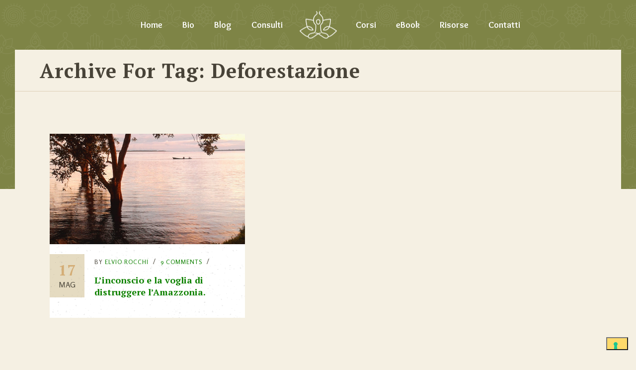

--- FILE ---
content_type: text/html; charset=UTF-8
request_url: https://spiraglidiluce.org/tag/deforestazione/
body_size: 15144
content:
<!DOCTYPE html>
<html lang="it-IT"
 xmlns:fb="http://ogp.me/ns/fb#" class="no-js">
<head>
	<meta name="facebook-domain-verification" content="7ck2zg6gsa0c0kwp40d2mnflly8aaq" />
	<meta charset="UTF-8">
	<meta name='viewport' content='width=device-width, initial-scale=1'>	<meta http-equiv="X-UA-Compatible" content="IE=edge">
	<link rel="profile" href="http://gmpg.org/xfn/11">
					<script type="text/javascript" class="_iub_cs_skip">
				var _iub = _iub || {};
				_iub.csConfiguration = _iub.csConfiguration || {};
				_iub.csConfiguration.siteId = "1398585";
				_iub.csConfiguration.cookiePolicyId = "42552455";
			</script>
			<script class="_iub_cs_skip" src="https://cs.iubenda.com/sync/1398585.js"></script>
			<meta name='robots' content='index, follow, max-image-preview:large, max-snippet:-1, max-video-preview:-1' />
	<style>img:is([sizes="auto" i], [sizes^="auto," i]) { contain-intrinsic-size: 3000px 1500px }</style>
	
            <script data-no-defer="1" data-ezscrex="false" data-cfasync="false" data-pagespeed-no-defer data-cookieconsent="ignore">
                var ctPublicFunctions = {"_ajax_nonce":"7b34831956","_rest_nonce":"772ca2bf93","_ajax_url":"\/wp-admin\/admin-ajax.php","_rest_url":"https:\/\/spiraglidiluce.org\/wp-json\/","data__cookies_type":"none","data__ajax_type":"rest","data__bot_detector_enabled":"1","data__frontend_data_log_enabled":1,"cookiePrefix":"","wprocket_detected":false,"host_url":"spiraglidiluce.org","text__ee_click_to_select":"Click to select the whole data","text__ee_original_email":"The complete one is","text__ee_got_it":"Got it","text__ee_blocked":"Blocked","text__ee_cannot_connect":"Cannot connect","text__ee_cannot_decode":"Can not decode email. Unknown reason","text__ee_email_decoder":"CleanTalk email decoder","text__ee_wait_for_decoding":"The magic is on the way!","text__ee_decoding_process":"Please wait a few seconds while we decode the contact data."}
            </script>
        
            <script data-no-defer="1" data-ezscrex="false" data-cfasync="false" data-pagespeed-no-defer data-cookieconsent="ignore">
                var ctPublic = {"_ajax_nonce":"7b34831956","settings__forms__check_internal":"0","settings__forms__check_external":"0","settings__forms__force_protection":"0","settings__forms__search_test":"1","settings__data__bot_detector_enabled":"1","settings__sfw__anti_crawler":0,"blog_home":"https:\/\/spiraglidiluce.org\/","pixel__setting":"3","pixel__enabled":false,"pixel__url":null,"data__email_check_before_post":"1","data__email_check_exist_post":"1","data__cookies_type":"none","data__key_is_ok":true,"data__visible_fields_required":true,"wl_brandname":"Anti-Spam by CleanTalk","wl_brandname_short":"CleanTalk","ct_checkjs_key":1120172520,"emailEncoderPassKey":"2091ccfb8190db1be1aa40e95dddb466","bot_detector_forms_excluded":"W10=","advancedCacheExists":false,"varnishCacheExists":false,"wc_ajax_add_to_cart":false}
            </script>
        
	<!-- This site is optimized with the Yoast SEO plugin v26.6 - https://yoast.com/wordpress/plugins/seo/ -->
	<title>deforestazione Archivi - Spiragli di Luce</title>
	<link rel="canonical" href="https://www.spiraglidiluce.org/tag/deforestazione/" />
	<meta property="og:locale" content="it_IT" />
	<meta property="og:type" content="article" />
	<meta property="og:title" content="deforestazione Archivi - Spiragli di Luce" />
	<meta property="og:url" content="https://www.spiraglidiluce.org/tag/deforestazione/" />
	<meta property="og:site_name" content="Spiragli di Luce" />
	<meta name="twitter:card" content="summary_large_image" />
	<meta name="twitter:site" content="@ElvioSpiraglio" />
	<script type="application/ld+json" class="yoast-schema-graph">{"@context":"https://schema.org","@graph":[{"@type":"CollectionPage","@id":"https://www.spiraglidiluce.org/tag/deforestazione/","url":"https://www.spiraglidiluce.org/tag/deforestazione/","name":"deforestazione Archivi - Spiragli di Luce","isPartOf":{"@id":"https://spiraglidiluce.org/#website"},"primaryImageOfPage":{"@id":"https://www.spiraglidiluce.org/tag/deforestazione/#primaryimage"},"image":{"@id":"https://www.spiraglidiluce.org/tag/deforestazione/#primaryimage"},"thumbnailUrl":"https://spiraglidiluce.org/wp-content/uploads/2015/05/amazzonia-colombia-1.jpg","breadcrumb":{"@id":"https://www.spiraglidiluce.org/tag/deforestazione/#breadcrumb"},"inLanguage":"it-IT"},{"@type":"ImageObject","inLanguage":"it-IT","@id":"https://www.spiraglidiluce.org/tag/deforestazione/#primaryimage","url":"https://spiraglidiluce.org/wp-content/uploads/2015/05/amazzonia-colombia-1.jpg","contentUrl":"https://spiraglidiluce.org/wp-content/uploads/2015/05/amazzonia-colombia-1.jpg","width":620,"height":350,"caption":"perché si vuol distruggere l'amazzonia"},{"@type":"BreadcrumbList","@id":"https://www.spiraglidiluce.org/tag/deforestazione/#breadcrumb","itemListElement":[{"@type":"ListItem","position":1,"name":"Home","item":"https://spiraglidiluce.org/"},{"@type":"ListItem","position":2,"name":"deforestazione"}]},{"@type":"WebSite","@id":"https://spiraglidiluce.org/#website","url":"https://spiraglidiluce.org/","name":"Spiragli di Luce","description":"Astrologia Evolutiva, Costellazioni Familiari, Spiritualità","publisher":{"@id":"https://spiraglidiluce.org/#/schema/person/3f98b4c686651cd2b56d9d146e9a457c"},"potentialAction":[{"@type":"SearchAction","target":{"@type":"EntryPoint","urlTemplate":"https://spiraglidiluce.org/?s={search_term_string}"},"query-input":{"@type":"PropertyValueSpecification","valueRequired":true,"valueName":"search_term_string"}}],"inLanguage":"it-IT"},{"@type":["Person","Organization"],"@id":"https://spiraglidiluce.org/#/schema/person/3f98b4c686651cd2b56d9d146e9a457c","name":"Elvio Rocchi","image":{"@type":"ImageObject","inLanguage":"it-IT","@id":"https://spiraglidiluce.org/#/schema/person/image/","url":"https://secure.gravatar.com/avatar/ea9152e77238e13a2063f07665f9d491?s=96&d=monsterid&r=g","contentUrl":"https://secure.gravatar.com/avatar/ea9152e77238e13a2063f07665f9d491?s=96&d=monsterid&r=g","caption":"Elvio Rocchi"},"logo":{"@id":"https://spiraglidiluce.org/#/schema/person/image/"},"description":"Mi chiamo Elvio, sono formatore, blogger e coach olistico. Ti aiuto a lasciar andare ciò che ti appesantisce e, se hai un sogno nel cuore, ti seguo passo passo fino alla sua realizzazione!","sameAs":["https://spiraglidiluce.org"]}]}</script>
	<!-- / Yoast SEO plugin. -->


<link rel='dns-prefetch' href='//cdn.iubenda.com' />
<link rel='dns-prefetch' href='//fd.cleantalk.org' />
<link rel='dns-prefetch' href='//fonts.googleapis.com' />
<link rel='dns-prefetch' href='//cdn.openshareweb.com' />
<link rel='dns-prefetch' href='//cdn.shareaholic.net' />
<link rel='dns-prefetch' href='//www.shareaholic.net' />
<link rel='dns-prefetch' href='//analytics.shareaholic.com' />
<link rel='dns-prefetch' href='//recs.shareaholic.com' />
<link rel='dns-prefetch' href='//partner.shareaholic.com' />
<link rel="alternate" type="application/rss+xml" title="Spiragli di Luce &raquo; Feed" href="https://spiraglidiluce.org/feed/" />
<link rel="alternate" type="application/rss+xml" title="Spiragli di Luce &raquo; Feed dei commenti" href="https://spiraglidiluce.org/comments/feed/" />
<link rel="alternate" type="application/rss+xml" title="Spiragli di Luce &raquo; deforestazione Feed del tag" href="https://spiraglidiluce.org/tag/deforestazione/feed/" />
<!-- Shareaholic - https://www.shareaholic.com -->
<link rel='preload' href='//cdn.shareaholic.net/assets/pub/shareaholic.js' as='script'/>
<script data-no-minify='1' data-cfasync='false'>
_SHR_SETTINGS = {"endpoints":{"local_recs_url":"https:\/\/spiraglidiluce.org\/wp-admin\/admin-ajax.php?action=shareaholic_permalink_related","ajax_url":"https:\/\/spiraglidiluce.org\/wp-admin\/admin-ajax.php","share_counts_url":"https:\/\/spiraglidiluce.org\/wp-admin\/admin-ajax.php?action=shareaholic_share_counts_api"},"site_id":"bfa2c40693a5796c4dd12ba4ea0d0766"};
</script>
<script data-no-minify='1' data-cfasync='false' src='//cdn.shareaholic.net/assets/pub/shareaholic.js' data-shr-siteid='bfa2c40693a5796c4dd12ba4ea0d0766' async ></script>

<!-- Shareaholic Content Tags -->
<meta name='shareaholic:site_name' content='Spiragli di Luce' />
<meta name='shareaholic:language' content='it-IT' />
<meta name='shareaholic:article_visibility' content='private' />
<meta name='shareaholic:site_id' content='bfa2c40693a5796c4dd12ba4ea0d0766' />
<meta name='shareaholic:wp_version' content='9.7.13' />

<!-- Shareaholic Content Tags End -->
<script type="text/javascript">
/* <![CDATA[ */
window._wpemojiSettings = {"baseUrl":"https:\/\/s.w.org\/images\/core\/emoji\/15.0.3\/72x72\/","ext":".png","svgUrl":"https:\/\/s.w.org\/images\/core\/emoji\/15.0.3\/svg\/","svgExt":".svg","source":{"concatemoji":"https:\/\/spiraglidiluce.org\/wp-includes\/js\/wp-emoji-release.min.js?ver=6.7.1"}};
/*! This file is auto-generated */
!function(i,n){var o,s,e;function c(e){try{var t={supportTests:e,timestamp:(new Date).valueOf()};sessionStorage.setItem(o,JSON.stringify(t))}catch(e){}}function p(e,t,n){e.clearRect(0,0,e.canvas.width,e.canvas.height),e.fillText(t,0,0);var t=new Uint32Array(e.getImageData(0,0,e.canvas.width,e.canvas.height).data),r=(e.clearRect(0,0,e.canvas.width,e.canvas.height),e.fillText(n,0,0),new Uint32Array(e.getImageData(0,0,e.canvas.width,e.canvas.height).data));return t.every(function(e,t){return e===r[t]})}function u(e,t,n){switch(t){case"flag":return n(e,"\ud83c\udff3\ufe0f\u200d\u26a7\ufe0f","\ud83c\udff3\ufe0f\u200b\u26a7\ufe0f")?!1:!n(e,"\ud83c\uddfa\ud83c\uddf3","\ud83c\uddfa\u200b\ud83c\uddf3")&&!n(e,"\ud83c\udff4\udb40\udc67\udb40\udc62\udb40\udc65\udb40\udc6e\udb40\udc67\udb40\udc7f","\ud83c\udff4\u200b\udb40\udc67\u200b\udb40\udc62\u200b\udb40\udc65\u200b\udb40\udc6e\u200b\udb40\udc67\u200b\udb40\udc7f");case"emoji":return!n(e,"\ud83d\udc26\u200d\u2b1b","\ud83d\udc26\u200b\u2b1b")}return!1}function f(e,t,n){var r="undefined"!=typeof WorkerGlobalScope&&self instanceof WorkerGlobalScope?new OffscreenCanvas(300,150):i.createElement("canvas"),a=r.getContext("2d",{willReadFrequently:!0}),o=(a.textBaseline="top",a.font="600 32px Arial",{});return e.forEach(function(e){o[e]=t(a,e,n)}),o}function t(e){var t=i.createElement("script");t.src=e,t.defer=!0,i.head.appendChild(t)}"undefined"!=typeof Promise&&(o="wpEmojiSettingsSupports",s=["flag","emoji"],n.supports={everything:!0,everythingExceptFlag:!0},e=new Promise(function(e){i.addEventListener("DOMContentLoaded",e,{once:!0})}),new Promise(function(t){var n=function(){try{var e=JSON.parse(sessionStorage.getItem(o));if("object"==typeof e&&"number"==typeof e.timestamp&&(new Date).valueOf()<e.timestamp+604800&&"object"==typeof e.supportTests)return e.supportTests}catch(e){}return null}();if(!n){if("undefined"!=typeof Worker&&"undefined"!=typeof OffscreenCanvas&&"undefined"!=typeof URL&&URL.createObjectURL&&"undefined"!=typeof Blob)try{var e="postMessage("+f.toString()+"("+[JSON.stringify(s),u.toString(),p.toString()].join(",")+"));",r=new Blob([e],{type:"text/javascript"}),a=new Worker(URL.createObjectURL(r),{name:"wpTestEmojiSupports"});return void(a.onmessage=function(e){c(n=e.data),a.terminate(),t(n)})}catch(e){}c(n=f(s,u,p))}t(n)}).then(function(e){for(var t in e)n.supports[t]=e[t],n.supports.everything=n.supports.everything&&n.supports[t],"flag"!==t&&(n.supports.everythingExceptFlag=n.supports.everythingExceptFlag&&n.supports[t]);n.supports.everythingExceptFlag=n.supports.everythingExceptFlag&&!n.supports.flag,n.DOMReady=!1,n.readyCallback=function(){n.DOMReady=!0}}).then(function(){return e}).then(function(){var e;n.supports.everything||(n.readyCallback(),(e=n.source||{}).concatemoji?t(e.concatemoji):e.wpemoji&&e.twemoji&&(t(e.twemoji),t(e.wpemoji)))}))}((window,document),window._wpemojiSettings);
/* ]]> */
</script>
<style id='wp-emoji-styles-inline-css' type='text/css'>

	img.wp-smiley, img.emoji {
		display: inline !important;
		border: none !important;
		box-shadow: none !important;
		height: 1em !important;
		width: 1em !important;
		margin: 0 0.07em !important;
		vertical-align: -0.1em !important;
		background: none !important;
		padding: 0 !important;
	}
</style>
<link rel='stylesheet' id='wp-block-library-css' href='https://spiraglidiluce.org/wp-includes/css/dist/block-library/style.min.css?ver=6.7.1' type='text/css' media='all' />
<link rel='stylesheet' id='edd-blocks-css' href='https://spiraglidiluce.org/wp-content/plugins/easy-digital-downloads/includes/blocks/assets/css/edd-blocks.css?ver=3.6.2' type='text/css' media='all' />
<style id='classic-theme-styles-inline-css' type='text/css'>
/*! This file is auto-generated */
.wp-block-button__link{color:#fff;background-color:#32373c;border-radius:9999px;box-shadow:none;text-decoration:none;padding:calc(.667em + 2px) calc(1.333em + 2px);font-size:1.125em}.wp-block-file__button{background:#32373c;color:#fff;text-decoration:none}
</style>
<style id='global-styles-inline-css' type='text/css'>
:root{--wp--preset--aspect-ratio--square: 1;--wp--preset--aspect-ratio--4-3: 4/3;--wp--preset--aspect-ratio--3-4: 3/4;--wp--preset--aspect-ratio--3-2: 3/2;--wp--preset--aspect-ratio--2-3: 2/3;--wp--preset--aspect-ratio--16-9: 16/9;--wp--preset--aspect-ratio--9-16: 9/16;--wp--preset--color--black: #000000;--wp--preset--color--cyan-bluish-gray: #abb8c3;--wp--preset--color--white: #ffffff;--wp--preset--color--pale-pink: #f78da7;--wp--preset--color--vivid-red: #cf2e2e;--wp--preset--color--luminous-vivid-orange: #ff6900;--wp--preset--color--luminous-vivid-amber: #fcb900;--wp--preset--color--light-green-cyan: #7bdcb5;--wp--preset--color--vivid-green-cyan: #00d084;--wp--preset--color--pale-cyan-blue: #8ed1fc;--wp--preset--color--vivid-cyan-blue: #0693e3;--wp--preset--color--vivid-purple: #9b51e0;--wp--preset--gradient--vivid-cyan-blue-to-vivid-purple: linear-gradient(135deg,rgba(6,147,227,1) 0%,rgb(155,81,224) 100%);--wp--preset--gradient--light-green-cyan-to-vivid-green-cyan: linear-gradient(135deg,rgb(122,220,180) 0%,rgb(0,208,130) 100%);--wp--preset--gradient--luminous-vivid-amber-to-luminous-vivid-orange: linear-gradient(135deg,rgba(252,185,0,1) 0%,rgba(255,105,0,1) 100%);--wp--preset--gradient--luminous-vivid-orange-to-vivid-red: linear-gradient(135deg,rgba(255,105,0,1) 0%,rgb(207,46,46) 100%);--wp--preset--gradient--very-light-gray-to-cyan-bluish-gray: linear-gradient(135deg,rgb(238,238,238) 0%,rgb(169,184,195) 100%);--wp--preset--gradient--cool-to-warm-spectrum: linear-gradient(135deg,rgb(74,234,220) 0%,rgb(151,120,209) 20%,rgb(207,42,186) 40%,rgb(238,44,130) 60%,rgb(251,105,98) 80%,rgb(254,248,76) 100%);--wp--preset--gradient--blush-light-purple: linear-gradient(135deg,rgb(255,206,236) 0%,rgb(152,150,240) 100%);--wp--preset--gradient--blush-bordeaux: linear-gradient(135deg,rgb(254,205,165) 0%,rgb(254,45,45) 50%,rgb(107,0,62) 100%);--wp--preset--gradient--luminous-dusk: linear-gradient(135deg,rgb(255,203,112) 0%,rgb(199,81,192) 50%,rgb(65,88,208) 100%);--wp--preset--gradient--pale-ocean: linear-gradient(135deg,rgb(255,245,203) 0%,rgb(182,227,212) 50%,rgb(51,167,181) 100%);--wp--preset--gradient--electric-grass: linear-gradient(135deg,rgb(202,248,128) 0%,rgb(113,206,126) 100%);--wp--preset--gradient--midnight: linear-gradient(135deg,rgb(2,3,129) 0%,rgb(40,116,252) 100%);--wp--preset--font-size--small: 13px;--wp--preset--font-size--medium: 20px;--wp--preset--font-size--large: 36px;--wp--preset--font-size--x-large: 42px;--wp--preset--spacing--20: 0.44rem;--wp--preset--spacing--30: 0.67rem;--wp--preset--spacing--40: 1rem;--wp--preset--spacing--50: 1.5rem;--wp--preset--spacing--60: 2.25rem;--wp--preset--spacing--70: 3.38rem;--wp--preset--spacing--80: 5.06rem;--wp--preset--shadow--natural: 6px 6px 9px rgba(0, 0, 0, 0.2);--wp--preset--shadow--deep: 12px 12px 50px rgba(0, 0, 0, 0.4);--wp--preset--shadow--sharp: 6px 6px 0px rgba(0, 0, 0, 0.2);--wp--preset--shadow--outlined: 6px 6px 0px -3px rgba(255, 255, 255, 1), 6px 6px rgba(0, 0, 0, 1);--wp--preset--shadow--crisp: 6px 6px 0px rgba(0, 0, 0, 1);}:where(.is-layout-flex){gap: 0.5em;}:where(.is-layout-grid){gap: 0.5em;}body .is-layout-flex{display: flex;}.is-layout-flex{flex-wrap: wrap;align-items: center;}.is-layout-flex > :is(*, div){margin: 0;}body .is-layout-grid{display: grid;}.is-layout-grid > :is(*, div){margin: 0;}:where(.wp-block-columns.is-layout-flex){gap: 2em;}:where(.wp-block-columns.is-layout-grid){gap: 2em;}:where(.wp-block-post-template.is-layout-flex){gap: 1.25em;}:where(.wp-block-post-template.is-layout-grid){gap: 1.25em;}.has-black-color{color: var(--wp--preset--color--black) !important;}.has-cyan-bluish-gray-color{color: var(--wp--preset--color--cyan-bluish-gray) !important;}.has-white-color{color: var(--wp--preset--color--white) !important;}.has-pale-pink-color{color: var(--wp--preset--color--pale-pink) !important;}.has-vivid-red-color{color: var(--wp--preset--color--vivid-red) !important;}.has-luminous-vivid-orange-color{color: var(--wp--preset--color--luminous-vivid-orange) !important;}.has-luminous-vivid-amber-color{color: var(--wp--preset--color--luminous-vivid-amber) !important;}.has-light-green-cyan-color{color: var(--wp--preset--color--light-green-cyan) !important;}.has-vivid-green-cyan-color{color: var(--wp--preset--color--vivid-green-cyan) !important;}.has-pale-cyan-blue-color{color: var(--wp--preset--color--pale-cyan-blue) !important;}.has-vivid-cyan-blue-color{color: var(--wp--preset--color--vivid-cyan-blue) !important;}.has-vivid-purple-color{color: var(--wp--preset--color--vivid-purple) !important;}.has-black-background-color{background-color: var(--wp--preset--color--black) !important;}.has-cyan-bluish-gray-background-color{background-color: var(--wp--preset--color--cyan-bluish-gray) !important;}.has-white-background-color{background-color: var(--wp--preset--color--white) !important;}.has-pale-pink-background-color{background-color: var(--wp--preset--color--pale-pink) !important;}.has-vivid-red-background-color{background-color: var(--wp--preset--color--vivid-red) !important;}.has-luminous-vivid-orange-background-color{background-color: var(--wp--preset--color--luminous-vivid-orange) !important;}.has-luminous-vivid-amber-background-color{background-color: var(--wp--preset--color--luminous-vivid-amber) !important;}.has-light-green-cyan-background-color{background-color: var(--wp--preset--color--light-green-cyan) !important;}.has-vivid-green-cyan-background-color{background-color: var(--wp--preset--color--vivid-green-cyan) !important;}.has-pale-cyan-blue-background-color{background-color: var(--wp--preset--color--pale-cyan-blue) !important;}.has-vivid-cyan-blue-background-color{background-color: var(--wp--preset--color--vivid-cyan-blue) !important;}.has-vivid-purple-background-color{background-color: var(--wp--preset--color--vivid-purple) !important;}.has-black-border-color{border-color: var(--wp--preset--color--black) !important;}.has-cyan-bluish-gray-border-color{border-color: var(--wp--preset--color--cyan-bluish-gray) !important;}.has-white-border-color{border-color: var(--wp--preset--color--white) !important;}.has-pale-pink-border-color{border-color: var(--wp--preset--color--pale-pink) !important;}.has-vivid-red-border-color{border-color: var(--wp--preset--color--vivid-red) !important;}.has-luminous-vivid-orange-border-color{border-color: var(--wp--preset--color--luminous-vivid-orange) !important;}.has-luminous-vivid-amber-border-color{border-color: var(--wp--preset--color--luminous-vivid-amber) !important;}.has-light-green-cyan-border-color{border-color: var(--wp--preset--color--light-green-cyan) !important;}.has-vivid-green-cyan-border-color{border-color: var(--wp--preset--color--vivid-green-cyan) !important;}.has-pale-cyan-blue-border-color{border-color: var(--wp--preset--color--pale-cyan-blue) !important;}.has-vivid-cyan-blue-border-color{border-color: var(--wp--preset--color--vivid-cyan-blue) !important;}.has-vivid-purple-border-color{border-color: var(--wp--preset--color--vivid-purple) !important;}.has-vivid-cyan-blue-to-vivid-purple-gradient-background{background: var(--wp--preset--gradient--vivid-cyan-blue-to-vivid-purple) !important;}.has-light-green-cyan-to-vivid-green-cyan-gradient-background{background: var(--wp--preset--gradient--light-green-cyan-to-vivid-green-cyan) !important;}.has-luminous-vivid-amber-to-luminous-vivid-orange-gradient-background{background: var(--wp--preset--gradient--luminous-vivid-amber-to-luminous-vivid-orange) !important;}.has-luminous-vivid-orange-to-vivid-red-gradient-background{background: var(--wp--preset--gradient--luminous-vivid-orange-to-vivid-red) !important;}.has-very-light-gray-to-cyan-bluish-gray-gradient-background{background: var(--wp--preset--gradient--very-light-gray-to-cyan-bluish-gray) !important;}.has-cool-to-warm-spectrum-gradient-background{background: var(--wp--preset--gradient--cool-to-warm-spectrum) !important;}.has-blush-light-purple-gradient-background{background: var(--wp--preset--gradient--blush-light-purple) !important;}.has-blush-bordeaux-gradient-background{background: var(--wp--preset--gradient--blush-bordeaux) !important;}.has-luminous-dusk-gradient-background{background: var(--wp--preset--gradient--luminous-dusk) !important;}.has-pale-ocean-gradient-background{background: var(--wp--preset--gradient--pale-ocean) !important;}.has-electric-grass-gradient-background{background: var(--wp--preset--gradient--electric-grass) !important;}.has-midnight-gradient-background{background: var(--wp--preset--gradient--midnight) !important;}.has-small-font-size{font-size: var(--wp--preset--font-size--small) !important;}.has-medium-font-size{font-size: var(--wp--preset--font-size--medium) !important;}.has-large-font-size{font-size: var(--wp--preset--font-size--large) !important;}.has-x-large-font-size{font-size: var(--wp--preset--font-size--x-large) !important;}
:where(.wp-block-post-template.is-layout-flex){gap: 1.25em;}:where(.wp-block-post-template.is-layout-grid){gap: 1.25em;}
:where(.wp-block-columns.is-layout-flex){gap: 2em;}:where(.wp-block-columns.is-layout-grid){gap: 2em;}
:root :where(.wp-block-pullquote){font-size: 1.5em;line-height: 1.6;}
</style>
<link rel='stylesheet' id='cleantalk-public-css-css' href='https://spiraglidiluce.org/wp-content/plugins/cleantalk-spam-protect/css/cleantalk-public.min.css?ver=6.67_1762347274' type='text/css' media='all' />
<link rel='stylesheet' id='cleantalk-email-decoder-css-css' href='https://spiraglidiluce.org/wp-content/plugins/cleantalk-spam-protect/css/cleantalk-email-decoder.min.css?ver=6.67_1762347274' type='text/css' media='all' />
<link rel='stylesheet' id='contact-form-7-css' href='https://spiraglidiluce.org/wp-content/plugins/contact-form-7/includes/css/styles.css?ver=6.1.4' type='text/css' media='all' />
<link rel='stylesheet' id='dt-core-sc-css' href='https://spiraglidiluce.org/wp-content/plugins/designthemes-core-features/css/shortcodes.css?ver=6.7.1' type='text/css' media='all' />
<link rel='stylesheet' id='edd-styles-css' href='https://spiraglidiluce.org/wp-content/plugins/easy-digital-downloads/assets/build/css/frontend/edd.min.css?ver=3.6.2' type='text/css' media='all' />
<link rel='stylesheet' id='kriya-fonts-css' href='https://fonts.googleapis.com/css?family=Rosario%3A400%2C400italic%2C500%2C600%2C700%2C800%7COverlock%3A400%2C400italic%2C500%2C600%2C700%2C800%7CPT+Serif%3A400%2C400italic%2C500%2C600%2C700%2C800&#038;subset' type='text/css' media='all' />
<link rel='stylesheet' id='font-awesome-css' href='https://spiraglidiluce.org/wp-content/themes/kriya/css/font-awesome.min.css?ver=6.7.1' type='text/css' media='all' />
<link rel='stylesheet' id='stroke-gap-icons-css' href='https://spiraglidiluce.org/wp-content/plugins/designthemes-core-features/css/stroke-gap-icons-style.css' type='text/css' media='all' />
<link rel='stylesheet' id='kriya-style-css' href='https://spiraglidiluce.org/wp-content/themes/kriya/style.css?ver=6.7.1' type='text/css' media='all' />
<style id='kriya-style-inline-css' type='text/css'>
::-webkit-scrollbar { display: none; }
</style>
<link rel='stylesheet' id='prettyPhoto-css' href='https://spiraglidiluce.org/wp-content/themes/kriya/css/prettyPhoto.css?ver=6.7.1' type='text/css' media='all' />
<link rel='stylesheet' id='kriya-skin-css' href='https://spiraglidiluce.org/wp-content/themes/kriya/css/skins/brown/style.css?ver=6.7.1' type='text/css' media='all' />
<link rel='stylesheet' id='kriya-responsive-css' href='https://spiraglidiluce.org/wp-content/themes/kriya/css/responsive.css?ver=6.7.1' type='text/css' media='all' />
<link rel='stylesheet' id='kriya-animations-css' href='https://spiraglidiluce.org/wp-content/themes/kriya/css/animations.css?ver=6.7.1' type='text/css' media='all' />
<style id='kriya-combined-inline-css' type='text/css'>
#logo .logo-title > h1 a, #logo .logo-title h2{ color:}#main-menu ul.menu > li > a, #main-menu ul.menu > li > span { color:#ffffff}#main-menu ul li.menu-item-simple-parent ul, #main-menu .megamenu-child-container {border-style:dotted;border-color:#ffffff;border-top-width:10px;border-right-width:10px;border-bottom-width:10px;border-left-width:10px;border-top-left-radius:px;border-top-right-radius:px;border-bottom-right-radius:px;border-bottom-left-radius:px;}#main-menu .menu-item-megamenu-parent.menu-title-with-bg .megamenu-child-container > ul.sub-menu > li > a, #main-menu .menu-item-megamenu-parent.menu-title-with-bg .megamenu-child-container > ul.sub-menu > li > .nolink-menu {background:#ffda6b;border-radius:px;}#main-menu .menu-item-megamenu-parent.menu-title-with-bg .megamenu-child-container > ul.sub-menu > li > a:hover { background:#484338;}#main-menu .menu-item-megamenu-parent.menu-title-with-bg .megamenu-child-container > ul.sub-menu > li.current_page_item > a, #main-menu .menu-item-megamenu-parent.menu-title-with-bg .megamenu-child-container > ul.sub-menu > li.current_page_ancestor > a, #main-menu .menu-item-megamenu-parent.menu-title-with-bg .megamenu-child-container > ul.sub-menu > li.current-menu-item > a, #main-menu .menu-item-megamenu-parent.menu-title-with-bg .megamenu-child-container > ul.sub-menu > li.current-menu-ancestor > a { background:#484338; }#main-menu .menu-item-megamenu-parent.menu-title-with-bg .megamenu-child-container > ul.sub-menu > li > a, #main-menu .menu-item-megamenu-parent.menu-title-with-bg .megamenu-child-container > ul.sub-menu > li > .nolink-menu, #main-menu .menu-item-megamenu-parent.menu-title-with-bg .megamenu-child-container > ul.sub-menu > li > a .menu-item-description { color:#484338;}#main-menu .menu-item-megamenu-parent.menu-title-with-bg .megamenu-child-container > ul.sub-menu > li > a:hover, #main-menu .menu-item-megamenu-parent.menu-title-with-bg .megamenu-child-container > ul.sub-menu > li > a:hover .menu-item-description { color:#ffffff;}#main-menu .menu-item-megamenu-parent.menu-title-with-bg .megamenu-child-container > ul.sub-menu > li.current_page_item > a, #main-menu .menu-item-megamenu-parent.menu-title-with-bg .megamenu-child-container > ul.sub-menu > li.current_page_ancestor > a, #main-menu .menu-item-megamenu-parent.menu-title-with-bg .megamenu-child-container > ul.sub-menu > li.current-menu-item > a, #main-menu .menu-item-megamenu-parent.menu-title-with-bg .megamenu-child-container > ul.sub-menu > li.current-menu-ancestor > a, #main-menu .menu-item-megamenu-parent.menu-title-with-bg .megamenu-child-container > ul.sub-menu > li.current_page_item > a .menu-item-description#main-menu .menu-item-megamenu-parent.menu-title-with-bg .megamenu-child-container > ul.sub-menu > li.current_page_ancestor > a .menu-item-description, #main-menu .menu-item-megamenu-parent.menu-title-with-bg .megamenu-child-container > ul.sub-menu > li.current-menu-item > a .menu-item-description, #main-menu .menu-item-megamenu-parent.menu-title-with-bg .megamenu-child-container > ul.sub-menu > li.current-menu-ancestor > a .menu-item-description { color:#ffffff; }#main-menu .megamenu-child-container ul.sub-menu > li > ul > li > a, #main-menu ul li.menu-item-simple-parent ul > li > a { color:#484338; }#main-menu .megamenu-child-container ul.sub-menu > li > ul > li > a:hover, #main-menu ul li.menu-item-simple-parent ul > li > a:hover { color:#7e8846; }#main-menu .megamenu-child-container ul.sub-menu > li > ul > li.current_page_item > a, #main-menu .megamenu-child-container ul.sub-menu > li > ul > li.current_page_ancestor > a, #main-menu .megamenu-child-container ul.sub-menu > li > ul > li.current-menu-item > a, #main-menu .megamenu-child-container ul.sub-menu > li > ul > li.current-menu-ancestor > a, #main-menu ul li.menu-item-simple-parent ul > li.current_page_item > a, #main-menu ul li.menu-item-simple-parent ul > li.current_page_ancestor > a, #main-menu ul li.menu-item-simple-parent ul > li.current-menu-item > a, #main-menu ul li.menu-item-simple-parent ul > li.current-menu-ancestor > a { color:#7e8846; }#main-menu .menu-item-megamenu-parent.menu-links-with-border .megamenu-child-container ul.sub-menu > li > ul > li > a, #main-menu ul li.menu-item-simple-parent.menu-links-with-border ul > li > a { border-bottom-width:1px; border-bottom-style:dashed; border-bottom-color:#a58251; }a { color:#0f8200}a:hover { color:#966a12}h1{font-size:35px;font-weight:bold;}h2{font-size:30px;font-weight:bold;}h3{font-size:28px;font-weight:bold;}h4{font-size:24px;font-weight:bold;}h5{font-size:20px;font-weight:bold;}h6{font-size:18px;font-weight:bold;}.footer-widgets {background: rgba(212,173,118, 1) url() top left repeat;}.footer-widgets { color:#484338; }.footer-widgets a { color:#484338; }.footer-widgets a:hover { color:#484338; }.footer-widgets h3, .footer-widgets h3 a { color:#484338; }.footer-copyright {background: rgba(0,0,0, 0.6);}#footer .footer-copyright { color:#a58251; }#footer .footer-copyright a { color:#a58251; }#footer .footer-copyright a:hover { color:#a58251; }h1 { font-family:PT Serif}h2 { font-family:PT Serif}h3 { font-family:PT Serif}h4 { font-family:PT Serif}h5 { font-family:PT Serif}h6 { font-family:PT Serif}body { font-family:Rosario}body{font-size:17px;}#main-menu ul.menu > li > a, .split-header #main-menu ul.menu > li > a {font-family:Overlock;font-size:18px;font-weight:bold;}.main-title-section > h1 { font-family:PT Serif }
</style>

<script  type="text/javascript" class=" _iub_cs_skip" type="text/javascript" id="iubenda-head-inline-scripts-0">
/* <![CDATA[ */
            var _iub = _iub || [];
            _iub.csConfiguration ={"floatingPreferencesButtonDisplay":"bottom-right","lang":"it","siteId":1398585,"cookiePolicyId":"42552455","whitelabel":false,"banner":{"closeButtonDisplay":false,"listPurposes":true,"explicitWithdrawal":true,"rejectButtonDisplay":true,"acceptButtonDisplay":true,"customizeButtonDisplay":true,"closeButtonRejects":true,"position":"float-top-center","style":"dark"},"perPurposeConsent":true,"enableUspr":true,"showBannerForUS":true,"enableLgpd":true,"googleAdditionalConsentMode":true,"invalidateConsentWithoutLog":true,"enableTcf":true,"tcfPurposes":{"1":true,"2":"consent_only","3":"consent_only","4":"consent_only","5":"consent_only","6":"consent_only","7":"consent_only","8":"consent_only","9":"consent_only","10":"consent_only"}}; 
/* ]]> */
</script>
<script  type="text/javascript" class=" _iub_cs_skip" type="text/javascript" async='async' src="//cdn.iubenda.com/cs/tcf/stub-v2.js?ver=3.12.5" id="iubenda-head-scripts-0-js"></script>
<script  type="text/javascript" class=" _iub_cs_skip" type="text/javascript" async='async' src="//cdn.iubenda.com/cs/tcf/safe-tcf-v2.js?ver=3.12.5" id="iubenda-head-scripts-1-js"></script>
<script  type="text/javascript" class=" _iub_cs_skip" type="text/javascript" async='async' src="//cdn.iubenda.com/cs/gpp/stub.js?ver=3.12.5" id="iubenda-head-scripts-2-js"></script>
<script  type="text/javascript" charset="UTF-8" async="" class=" _iub_cs_skip" type="text/javascript" async='async' src="//cdn.iubenda.com/cs/iubenda_cs.js?ver=3.12.5" id="iubenda-head-scripts-3-js"></script>
<script type="text/javascript" async='async' src="https://spiraglidiluce.org/wp-content/plugins/cleantalk-spam-protect/js/apbct-public-bundle.min.js?ver=6.67_1762347274" id="apbct-public-bundle.min-js-js"></script>
<script type="text/javascript" async='async' src="https://fd.cleantalk.org/ct-bot-detector-wrapper.js?ver=6.67" id="ct_bot_detector-js" defer="defer" data-wp-strategy="defer"></script>
<script type="text/javascript" async='async' src="https://spiraglidiluce.org/wp-includes/js/jquery/jquery.min.js?ver=3.7.1" id="jquery-core-js"></script>
<script type="text/javascript" async='async' src="https://spiraglidiluce.org/wp-includes/js/jquery/jquery-migrate.min.js?ver=3.4.1" id="jquery-migrate-js"></script>
<script type="text/javascript" id="kriya-script-js-extra">
/* <![CDATA[ */
var kriya_urls = {"ajax_url":"https:\/\/spiraglidiluce.org\/wp-admin\/admin-ajax.php","stickynav":"1","loader":"","nicescroll":"1"};
/* ]]> */
</script>
<script type="text/javascript" async='async' src="https://spiraglidiluce.org/wp-content/themes/kriya/js/jquery.plugins.js?ver=6.7.1" id="kriya-script-js"></script>
<link rel="https://api.w.org/" href="https://spiraglidiluce.org/wp-json/" /><link rel="alternate" title="JSON" type="application/json" href="https://spiraglidiluce.org/wp-json/wp/v2/tags/167" /><link rel="EditURI" type="application/rsd+xml" title="RSD" href="https://spiraglidiluce.org/xmlrpc.php?rsd" />
<meta name="generator" content="WordPress 6.7.1" />
<meta property="fb:app_id" content="1166295186781718"/><meta property="fb:app_id" content=""><meta property="fb:admins" content="">            <div id="fb-root"></div>
            <script>(function (d, s, id) {
                    var js, fjs = d.getElementsByTagName(s)[0];
                    if (d.getElementById(id))
                        return;
                    js = d.createElement(s);
                    js.id = id;
                    js.src = "//connect.facebook.net/it_IT/sdk.js#xfbml=1&version=v2.0";
                    fjs.parentNode.insertBefore(js, fjs);
                }(document, 'script', 'facebook-jssdk'));</script>
            <meta name="generator" content="Easy Digital Downloads v3.6.2" />
<meta name="generator" content="Powered by WPBakery Page Builder - drag and drop page builder for WordPress."/>
<link rel="icon" href="https://spiraglidiluce.org/wp-content/uploads/2016/05/cropped-meditación-taller-seminario-colombia-villa-de-leyva-alquimia-32x32.jpg" sizes="32x32" />
<link rel="icon" href="https://spiraglidiluce.org/wp-content/uploads/2016/05/cropped-meditación-taller-seminario-colombia-villa-de-leyva-alquimia-192x192.jpg" sizes="192x192" />
<link rel="apple-touch-icon" href="https://spiraglidiluce.org/wp-content/uploads/2016/05/cropped-meditación-taller-seminario-colombia-villa-de-leyva-alquimia-180x180.jpg" />
<meta name="msapplication-TileImage" content="https://spiraglidiluce.org/wp-content/uploads/2016/05/cropped-meditación-taller-seminario-colombia-villa-de-leyva-alquimia-270x270.jpg" />
<!-- Google Tag Manager -->
<script>(function(w,d,s,l,i){w[l]=w[l]||[];w[l].push({'gtm.start':
new Date().getTime(),event:'gtm.js'});var f=d.getElementsByTagName(s)[0],
j=d.createElement(s),dl=l!='dataLayer'?'&l='+l:'';j.async=true;j.src=
'https://www.googletagmanager.com/gtm.js?id='+i+dl;f.parentNode.insertBefore(j,f);
})(window,document,'script','dataLayer','GTM-WWZHWTZZ');</script>
<!-- End Google Tag Manager -->

<!-- Meta Pixel Code -->
<script>
!function(f,b,e,v,n,t,s)
{if(f.fbq)return;n=f.fbq=function(){n.callMethod?
n.callMethod.apply(n,arguments):n.queue.push(arguments)};
if(!f._fbq)f._fbq=n;n.push=n;n.loaded=!0;n.version='2.0';
n.queue=[];t=b.createElement(e);t.async=!0;
t.src=v;s=b.getElementsByTagName(e)[0];
s.parentNode.insertBefore(t,s)}(window, document,'script',
'https://connect.facebook.net/en_US/fbevents.js');
fbq('init', '1270620226310958');
fbq('track', 'PageView');
</script>
<noscript><img height="1" width="1" style="display:none"
src="https://www.facebook.com/tr?id=1270620226310958&ev=PageView&noscript=1"
/></noscript>
<!-- End Meta Pixel Code -->		<style type="text/css" id="wp-custom-css">
			@media only screen and (max-width: 767px) {
	.blog-entry.entry-date-left .entry-details {
		min-height: 120px;
		padding: 110px 15px 25px 15px !important;
		position: relative;
	}
	#primary.with-left-sidebar, #primary.with-right-sidebar { display: block; }
	.blog-entry .entry-title h4 { margin: 0; }
	
	.entry-meta-data p a, .entry-meta-data p i { display: inline; }
}

@media (max-width: 400px) {
	.single .blog-entry.entry-date-left .entry-details {
		padding-right: 10px;
		padding-left: 10px;
		padding-top: 107px;
	}
}

.blog-entry.entry-date-left:hover .entry-details { background-color: #fff; }
.blog-entry.entry-date-left:hover .entry-date { background: #e5dbc1; }

/* Nascondi i breadcrumb in tutto il sito */
.breadcrumb,
.breadcrumb-container,
#breadcrumb,
.breadcrumb-wrapper {
  display: none !important;
}
		</style>
		<noscript><style> .wpb_animate_when_almost_visible { opacity: 1; }</style></noscript></head>
<body class="archive tag tag-deforestazione tag-167 edd-js-none layout-wide split-header boxed-header wpb-js-composer js-comp-ver-6.10.0 vc_responsive">	<!-- ** Wrapper ** -->
	<div class="wrapper">

		<!-- ** Inner Wrapper ** -->
		<div class="inner-wrapper">

			<!-- ** Header Wrapper ** -->
						<div id="header-wrapper" class="">

				<!-- ** Header ** -->
				<header id="header">

					<!-- ** Main Header Wrapper ** -->
					<div id="main-header-wrapper" class="main-header-wrapper">
						<div class="container">

							<!-- ** Main Header ** -->
							<div class="main-header">

								<!-- Logo -->
								<div id="logo">										<a href="https://spiraglidiluce.org/" title="Spiragli di Luce">
											<img class="normal_logo" src="https://spiraglidiluce.org/wp-content/uploads/2019/02/favicon-alt.png" alt="Spiragli di Luce" title="Spiragli di Luce" />
											<img class="retina_logo" src="https://spiraglidiluce.org/wp-content/uploads/2019/02/favicon-alt.png" alt="Spiragli di Luce" title="Spiragli di Luce" style="width:72px;; height:72px;;"/>
										</a>								</div><!-- Logo - End -->

								<!-- Menu -->
								<div class="menu-wrapper">
									<div class="dt-menu-toggle" id="dt-menu-toggle">
										Menu										<span class="dt-menu-toggle-icon"></span>
									</div><nav id="main-menu"><ul id="menu-menu-di-sinistra" class="menu menu-left"><li id="menu-item-13026" class="menu-item menu-item-type-custom menu-item-object-custom menu-item-home menu-item-depth-0 with-box-shadow  menu-links-with-border  menu-links-with-arrow  single  menu-item-simple-parent "><a href="https://spiraglidiluce.org">Home</a></li>
<li id="menu-item-13030" class="menu-item menu-item-type-post_type menu-item-object-page menu-item-has-children menu-item-depth-0 with-box-shadow  menu-links-with-border  menu-links-with-arrow  single  menu-item-simple-parent "><a href="https://spiraglidiluce.org/elvio-rocchi-presentazione-blog-meditazione/">Bio</a>


<ul class="sub-menu ">
	<li id="menu-item-13029" class="menu-item menu-item-type-post_type menu-item-object-page menu-item-depth-1"><a href="https://spiraglidiluce.org/meditazione-crescita-personale-spiritualita/">Comincia da qui</a></li>
	<li id="menu-item-15064" class="menu-item menu-item-type-custom menu-item-object-custom menu-item-depth-1 menu-item-fullwidth "><a href="https://spiraglidiluce.org/elvio-rocchi-presentazione-blog-meditazione/">La mia Bio</a></li>
</ul>
<a class="dt-menu-expand" href="#">+</a></li>
<li id="menu-item-15321" class="menu-item menu-item-type-post_type menu-item-object-page menu-item-has-children menu-item-depth-0 with-box-shadow  menu-links-with-border  menu-links-with-arrow  single  menu-item-simple-parent "><a href="https://spiraglidiluce.org/blog/">Blog</a>


<ul class="sub-menu ">
	<li id="menu-item-15322" class="menu-item menu-item-type-post_type menu-item-object-page menu-item-depth-1"><a href="https://spiraglidiluce.org/blog/">Ultimi Articoli</a></li>
	<li id="menu-item-15323" class="menu-item menu-item-type-custom menu-item-object-custom menu-item-depth-1"><a href="https://spiraglidiluce.org/tutti-gli-spiragli/">Archivio Completo Spiragli</a></li>
</ul>
<a class="dt-menu-expand" href="#">+</a></li>
<li id="menu-item-20448" class="menu-item menu-item-type-post_type menu-item-object-page menu-item-has-children menu-item-depth-0 with-box-shadow  menu-title-with-bg  menu-links-with-border  menu-links-with-arrow  single  menu-item-megamenu-parent  megamenu-3-columns-group"><a href="https://spiraglidiluce.org/cosa-posso-fare-per-te/">Consulti</a>
<div class='megamenu-child-container '>

<ul class="sub-menu ">
	<li id="menu-item-21530" class="menu-item menu-item-type-post_type menu-item-object-page menu-item-has-children menu-item-depth-1"><a href="https://spiraglidiluce.org/consulti-astrologia-evolutiva/">Consulti di Astrologia Evolutiva</a>
	<ul class="sub-menu ">
		<li id="menu-item-24193" class="menu-item menu-item-type-post_type menu-item-object-page menu-item-depth-2"><a href="https://spiraglidiluce.org/lettura-del-tema-natale-2/">Lettura Del Tuo Tema Natale, in Chiave Evolutiva</a></li>
		<li id="menu-item-22610" class="menu-item menu-item-type-post_type menu-item-object-page menu-item-depth-2"><a href="https://spiraglidiluce.org/rivoluzione-solare/">Lettura della tua Rivoluzione Solare</a></li>
		<li id="menu-item-22608" class="menu-item menu-item-type-post_type menu-item-object-page menu-item-depth-2"><a href="https://spiraglidiluce.org/lettura-sinastria-di-coppia/">Lettura della Sinastria di Coppia</a></li>
		<li id="menu-item-25216" class="menu-item menu-item-type-post_type menu-item-object-page menu-item-depth-2"><a href="https://spiraglidiluce.org/lettura-nodi-lunari/">Lettura dei tuoi Nodi Lunari</a></li>
	</ul>
<a class="dt-menu-expand" href="#">+</a></li>
	<li id="menu-item-21531" class="menu-item menu-item-type-post_type menu-item-object-page menu-item-has-children menu-item-depth-1"><a href="https://spiraglidiluce.org/costellazioni-familiari-incontri-sessioni/">Sessioni di Costellazioni Familiari</a>
	<ul class="sub-menu ">
		<li id="menu-item-22611" class="menu-item menu-item-type-custom menu-item-object-custom menu-item-depth-2"><a href="https://spiraglidiluce.org/costellazioni-familiari-online/">Costellazione Familiare &#8211; Sessione Singola</a></li>
		<li id="menu-item-22612" class="menu-item menu-item-type-custom menu-item-object-custom menu-item-depth-2"><a href="https://spiraglidiluce.org/sessione-di-costellazioni-tema-natale/">Costellazione Familiare + Tema Natale</a></li>
		<li id="menu-item-22620" class="menu-item menu-item-type-custom menu-item-object-custom menu-item-depth-2"><a href="https://spiraglidiluce.org/costellazioni-familiari-2023/">Costellazioni Familiari dal vivo</a></li>
		<li id="menu-item-24070" class="menu-item menu-item-type-post_type menu-item-object-page menu-item-depth-2"><a href="https://spiraglidiluce.org/costellazioni-familiari-testimonianze/">Costellazioni Familiari Testimonianze</a></li>
	</ul>
<a class="dt-menu-expand" href="#">+</a></li>
	<li id="menu-item-21532" class="menu-item menu-item-type-post_type menu-item-object-page menu-item-has-children menu-item-depth-1"><a href="https://spiraglidiluce.org/sessioni-coaching-spiragli-di-luce/">Consulenze Individuali</a>
	<ul class="sub-menu ">
		<li id="menu-item-22614" class="menu-item menu-item-type-post_type menu-item-object-page menu-item-depth-2"><a href="https://spiraglidiluce.org/life-changing/">Life Changing</a></li>
		<li id="menu-item-22615" class="menu-item menu-item-type-post_type menu-item-object-page menu-item-depth-2"><a href="https://spiraglidiluce.org/naturalmente-prosperi/">Naturalmente prosperi</a></li>
		<li id="menu-item-22619" class="menu-item menu-item-type-post_type menu-item-object-page menu-item-depth-2"><a href="https://spiraglidiluce.org/evolvere-nellamore/">Evolvere nell’amore</a></li>
		<li id="menu-item-22618" class="menu-item menu-item-type-post_type menu-item-object-page menu-item-depth-2"><a href="https://spiraglidiluce.org/coaching-evolutivo/">Consulti Evolutivi</a></li>
		<li id="menu-item-22617" class="menu-item menu-item-type-post_type menu-item-object-page menu-item-depth-2"><a href="https://spiraglidiluce.org/business-olistico/">Business Olistico  ✨Per te che ti dedichi ad Aiutare gli altri</a></li>
	</ul>
<a class="dt-menu-expand" href="#">+</a></li>
</ul>
<a class="dt-menu-expand" href="#">+</a>
</div>
<a class="dt-menu-expand" href="#">+</a></li>
</ul><ul id="menu-menu-di-destra" class="menu menu-right"><li id="menu-item-21851" class="menu-item menu-item-type-custom menu-item-object-custom menu-item-has-children menu-item-depth-0 with-box-shadow  menu-title-with-bg  menu-links-with-border  menu-links-with-arrow  single  menu-item-megamenu-parent  megamenu-2-columns-group"><a href="https://spiraglidiluce.org/spiragli-di-luce-videocorsi/">Corsi</a>
<div class='megamenu-child-container '>

<ul class="sub-menu ">
	<li id="menu-item-22483" class="menu-item menu-item-type-custom menu-item-object-custom menu-item-has-children menu-item-depth-1"><a href="#">Corsi dal vivo</a>
	<ul class="sub-menu ">
		<li id="menu-item-25988" class="menu-item menu-item-type-post_type menu-item-object-page menu-item-depth-2"><a href="https://spiraglidiluce.org/sentiero-della-rinascita/">Il Sentiero della Rinascita – Palermo e Catania</a></li>
		<li id="menu-item-26162" class="menu-item menu-item-type-custom menu-item-object-custom menu-item-depth-2"><a href="https://spiraglidiluce.org/costellazioni-familiari-catania-2024/">Catania &#8211; Costellazioni Familiari Evolutive</a></li>
		<li id="menu-item-26163" class="menu-item menu-item-type-custom menu-item-object-custom menu-item-depth-2"><a href="https://spiraglidiluce.org/costellazioni-familiari-palermo-2024/">Palermo &#8211; Costellazioni Familiari Evolutive</a></li>
		<li id="menu-item-26161" class="menu-item menu-item-type-custom menu-item-object-custom menu-item-depth-2"><a href="https://spiraglidiluce.org/costellazioni-familiari-milano-2025/">Milano &#8211; Costellazioni Familiari Evolutive</a></li>
	</ul>
<a class="dt-menu-expand" href="#">+</a></li>
	<li id="menu-item-22484" class="menu-item menu-item-type-custom menu-item-object-custom menu-item-has-children menu-item-depth-1"><a href="https://spiraglidiluce.org/spiragli-di-luce-videocorsi/">Corsi Online</a>
	<ul class="sub-menu ">
		<li id="menu-item-26554" class="menu-item menu-item-type-post_type menu-item-object-page menu-item-depth-2"><a href="https://spiraglidiluce.org/piccola-scuola-iniziatica/">Piccola Scuola Iniziatica &#8211; Percorso di Crescita Interiore</a></li>
		<li id="menu-item-25996" class="menu-item menu-item-type-post_type menu-item-object-page menu-item-depth-2"><a href="https://spiraglidiluce.org/sentiero-della-rinascita-online/">Il Sentiero della Rinascita – Percorso Online</a></li>
		<li id="menu-item-25339" class="menu-item menu-item-type-post_type menu-item-object-page menu-item-depth-2"><a href="https://spiraglidiluce.org/corso-online-segni-zodiacali-2025/">Zodiaco Viaggio dell’Anima – Nuova Edizione 2025</a></li>
		<li id="menu-item-25097" class="menu-item menu-item-type-post_type menu-item-object-page menu-item-depth-2"><a href="https://spiraglidiluce.org/nodi-lunari-webinar/">I Segreti dei Nodi lunari – Viaggio nel Karma</a></li>
		<li id="menu-item-19346" class="menu-item menu-item-type-post_type menu-item-object-page menu-item-depth-2"><a href="https://spiraglidiluce.org/viaggio-astrologia-evolutiva/">Il Viaggio dell&#8217;Astrologia Evolutiva</a></li>
		<li id="menu-item-17042" class="menu-item menu-item-type-post_type menu-item-object-page menu-item-depth-2"><a href="https://spiraglidiluce.org/energia-consapevolezza-risveglio-2o-anno/">Energia, Consapevolezza, Risveglio &#8211; Corso di Spiritualità Integrale</a></li>
	</ul>
<a class="dt-menu-expand" href="#">+</a></li>
</ul>
<a class="dt-menu-expand" href="#">+</a>
</div>
<a class="dt-menu-expand" href="#">+</a></li>
<li id="menu-item-16728" class="menu-item menu-item-type-custom menu-item-object-custom menu-item-has-children menu-item-depth-0 with-box-shadow  menu-links-with-border  menu-links-with-arrow  single  menu-item-simple-parent "><a href="#">eBook</a>


<ul class="sub-menu ">
	<li id="menu-item-13757" class="menu-item menu-item-type-custom menu-item-object-custom menu-item-depth-1"><a href="https://spiraglidiluce.org/guida-alla-realizzazione-dei-desideri/">Guida alla Realizzazione dei Desideri</a></li>
	<li id="menu-item-14627" class="menu-item menu-item-type-post_type menu-item-object-page menu-item-depth-1"><a href="https://spiraglidiluce.org/spiragli-di-luce-la-raccolta/">In viaggio verso la Gioia</a></li>
	<li id="menu-item-13159" class="menu-item menu-item-type-post_type menu-item-object-post menu-item-depth-1"><a href="https://spiraglidiluce.org/2016/11/07/apro-gli-occhi-parto-mio-primo-book/">Apro gli occhi e parto</a></li>
</ul>
<a class="dt-menu-expand" href="#">+</a></li>
<li id="menu-item-13043" class="menu-item menu-item-type-custom menu-item-object-custom menu-item-has-children menu-item-depth-0 with-box-shadow  menu-title-with-bg  menu-links-with-border  menu-links-with-arrow  single  menu-item-megamenu-parent  megamenu-2-columns-group"><a href="#">Risorse</a>
<div class='megamenu-child-container '>

<ul class="sub-menu ">
	<li id="menu-item-13161" class="menu-item menu-item-type-post_type menu-item-object-page menu-item-depth-1"><a href="https://spiraglidiluce.org/newsletter/">Newsletter</a></li>
	<li id="menu-item-18631" class="menu-item menu-item-type-post_type menu-item-object-page menu-item-depth-1"><a href="https://spiraglidiluce.org/cerca-sul-blog/">Cerca sul blog</a></li>
	<li id="menu-item-13160" class="menu-item menu-item-type-post_type menu-item-object-page menu-item-depth-1"><a href="https://spiraglidiluce.org/libri-spirituali/">Libri suggeriti</a></li>
	<li id="menu-item-13163" class="menu-item menu-item-type-custom menu-item-object-custom menu-item-depth-1"><a href="https://spiraglidiluce.org/promuovi-la-tua-attivita/">Promuoviti</a></li>
</ul>
<a class="dt-menu-expand" href="#">+</a>
</div>
<a class="dt-menu-expand" href="#">+</a></li>
<li id="menu-item-13788" class="menu-item menu-item-type-post_type menu-item-object-page menu-item-depth-0 with-box-shadow  menu-links-with-border  menu-links-with-arrow  single  menu-item-simple-parent "><a href="https://spiraglidiluce.org/contattami/">Contatti</a></li>
</ul></nav>								</div><!-- Menu -->
							</div><!-- ** Main Header - End ** -->
						</div>
					</div><!-- ** Main Header Wrapper - End ** -->

					
				</header><!-- ** Header - End ** -->
			</div><!-- ** Header Wrapper ** -->

			<!-- ** Main ** -->
			<div id="main">
				<section class="main-title-section-wrapper dt-breadcrumb-for-archive-tags breadcrumb-right" style="">	<div class="container">		<div class="main-title-section">			<h1>Archive for Tag: deforestazione</h1>		</div><div class="breadcrumb"><a href="https://spiraglidiluce.org/">Home</a><span class="fa default"></span><a href="https://spiraglidiluce.org:443/tag/deforestazione/">deforestazione</a></div>	</div></section>                  
				<div class="container">
	<section id="primary" class="page-with-sidebar with-right-sidebar"><div class='tpl-blog-holder apply-isotope'>				<div class="column dt-sc-one-half with-sidebar first">
					<article id="post-483" class="blog-entry entry-date-left post-483 post type-post status-publish format-standard has-post-thumbnail hentry category-crescita-personale category-spiritualita category-viaggio tag-amazzonia tag-crescita-personale tag-deforestazione tag-ecologia tag-foresta-pluviale tag-foresta-vergine tag-inconscio tag-san-martin-de-amacayacu tag-spiritualita tag-viaggi-2">
						<!-- Featured Image -->
	                        	                                    <div class="entry-thumb">
	                                        <a href="https://spiraglidiluce.org/2015/05/17/linconscio-e-la-voglia-di-distruggere-lamazzonia/" title="Permalink to L&#8217;inconscio e la voglia di distruggere l&#8217;Amazzonia."><img width="620" height="350" src="https://spiraglidiluce.org/wp-content/uploads/2015/05/amazzonia-colombia-1.jpg" class="attachment-full size-full wp-post-image" alt="perché si vuol distruggere l&#039;amazzonia" decoding="async" fetchpriority="high" srcset="https://spiraglidiluce.org/wp-content/uploads/2015/05/amazzonia-colombia-1.jpg 620w, https://spiraglidiluce.org/wp-content/uploads/2015/05/amazzonia-colombia-1-300x169.jpg 300w" sizes="(max-width: 620px) 100vw, 620px" /></a>
	                                    </div>						<!-- Featured Image -->
						<div class="entry-details">

							
                            <div class="entry-date ">                            
                                <!-- date -->
                                <div class="">
                                    <span>17</span>
                                    Mag                                </div><!-- date -->
                            </div><!-- .entry-date -->

                                                        <div class="entry-meta-data ">

                            	<!-- Author, Comment, Category & Tag -->
                                <p class="author ">
                                	By                                	<a href="https://spiraglidiluce.org/author/laricercadellalucegmail-com/" title="View all posts by Elvio Rocchi">Elvio Rocchi</a>
                                </p>

                                <!-- comment -->
                                <p class=""><a href="https://spiraglidiluce.org/2015/05/17/linconscio-e-la-voglia-di-distruggere-lamazzonia/#comments"><i class="pe-icon pe-chat"> </i> 9 Comments</a>                                </p><!-- comment -->

                                <p class="hidden category">In <a href="https://spiraglidiluce.org/category/crescita-personale/" rel="category tag">crescita personale</a>, <a href="https://spiraglidiluce.org/category/spiritualita/" rel="category tag">spiritualità</a>, <a href="https://spiraglidiluce.org/category/viaggio/" rel="category tag">viaggio</a></p>

                                <p class='tags hidden'><a href="https://spiraglidiluce.org/tag/amazzonia/" rel="tag">amazzonia</a>, <a href="https://spiraglidiluce.org/tag/crescita-personale/" rel="tag">crescita personale</a>, <a href="https://spiraglidiluce.org/tag/deforestazione/" rel="tag">deforestazione</a>, <a href="https://spiraglidiluce.org/tag/ecologia/" rel="tag">ecologia</a>, <a href="https://spiraglidiluce.org/tag/foresta-pluviale/" rel="tag">foresta pluviale</a>, <a href="https://spiraglidiluce.org/tag/foresta-vergine/" rel="tag">foresta vergine</a>, <a href="https://spiraglidiluce.org/tag/inconscio/" rel="tag">inconscio</a>, <a href="https://spiraglidiluce.org/tag/san-martin-de-amacayacu/" rel="tag">san martin de amacayacu</a>, <a href="https://spiraglidiluce.org/tag/spiritualita/" rel="tag">spiritualità</a>, <a href="https://spiraglidiluce.org/tag/viaggi-2/" rel="tag">Viaggi</a></p>                                <!-- Author, Comment, Category & Tag -->
                            </div>

                            <div class="entry-title">
								<h4><a href="https://spiraglidiluce.org/2015/05/17/linconscio-e-la-voglia-di-distruggere-lamazzonia/" title="Permalink to L&#8217;inconscio e la voglia di distruggere l&#8217;Amazzonia.">L&#8217;inconscio e la voglia di distruggere l&#8217;Amazzonia.</a></h4>
                            </div>

                            
							<div class="entry-format ">
								<a class="ico-format" href=""></a>
                            </div>						
						</div>						
					</article>
				</div></div><div class="pagination blog-pagination"></div>		
	</section>			<section id="secondary-right" class="secondary-sidebar secondary-has-right-sidebar">
							</section>				</div>
			</div><!-- ** Main - End ** -->

							<!-- ** Footer ** -->
				<footer id="footer">
											<div class="footer-widgets">
							<div class="container"><div class='column dt-sc-one-third first'></div><div class='column dt-sc-one-third '><aside id="search-7" class="widget widget_search"><h3 class="widgettitle">Cerca nel Blog</h3><form apbct-form-sign="native_search" role="search" method="get" class="search-form" action="https://spiraglidiluce.org/">
				<label>
					<span class="screen-reader-text">Ricerca per:</span>
					<input type="search" class="search-field" placeholder="Cerca &hellip;" value="" name="s" />
				</label>
				<input type="submit" class="search-submit" value="Cerca" />
			<input
                    class="apbct_special_field apbct_email_id__search_form"
                    name="apbct__email_id__search_form"
                    aria-label="apbct__label_id__search_form"
                    type="text" size="30" maxlength="200" autocomplete="off"
                    value=""
                /><input
                   id="apbct_submit_id__search_form" 
                   class="apbct_special_field apbct__email_id__search_form"
                   name="apbct__label_id__search_form"
                   aria-label="apbct_submit_name__search_form"
                   type="submit"
                   size="30"
                   maxlength="200"
                   value="19093"
               /></form></aside></div><div class='column dt-sc-one-third '></div>							</div>
						</div>						<div class="footer-copyright">
							<div class="container">Spiragli di Luce Blog - Leggi la <a href="https://spiraglidiluce.org/privacy-policy/">Privacy Policy</a> - I contenuti di Spiraglidiluce.org non possono essere copiati, riprodotti, pubblicati in nessun modo o forma. - Sono ben accetti citazioni e link ad articoli del Blog - P.IVA 01359150453							</div>
						</div>				</footer><!-- ** Footer - End ** -->
		</div><!-- ** Inner Wrapper - End ** -->
	</div><!-- ** Wrapper - End ** -->
	<!-- Matomo --><script type="text/javascript">
/* <![CDATA[ */
(function () {
function initTracking() {
var _paq = window._paq = window._paq || [];
_paq.push(['trackPageView']);_paq.push(['enableLinkTracking']);_paq.push(['alwaysUseSendBeacon']);_paq.push(['setTrackerUrl', "\/\/spiraglidiluce.org\/wp-content\/plugins\/matomo\/app\/matomo.php"]);_paq.push(['setSiteId', '1']);var d=document, g=d.createElement('script'), s=d.getElementsByTagName('script')[0];
g.type='text/javascript'; g.async=true; g.src="\/\/spiraglidiluce.org\/wp-content\/uploads\/matomo\/matomo.js"; s.parentNode.insertBefore(g,s);
}
if (document.prerendering) {
	document.addEventListener('prerenderingchange', initTracking, {once: true});
} else {
	initTracking();
}
})();
/* ]]> */
</script>
<!-- End Matomo Code -->	<style>.edd-js-none .edd-has-js, .edd-js .edd-no-js, body.edd-js input.edd-no-js { display: none; }</style>
	<script>/* <![CDATA[ */(function(){var c = document.body.classList;c.remove('edd-js-none');c.add('edd-js');})();/* ]]> */</script>
	<script type="text/javascript" async='async' src="https://spiraglidiluce.org/wp-includes/js/dist/hooks.min.js?ver=4d63a3d491d11ffd8ac6" id="wp-hooks-js"></script>
<script type="text/javascript" async='async' src="https://spiraglidiluce.org/wp-includes/js/dist/i18n.min.js?ver=5e580eb46a90c2b997e6" id="wp-i18n-js"></script>
<script type="text/javascript" id="wp-i18n-js-after">
/* <![CDATA[ */
wp.i18n.setLocaleData( { 'text direction\u0004ltr': [ 'ltr' ] } );
/* ]]> */
</script>
<script type="text/javascript" async='async' src="https://spiraglidiluce.org/wp-content/plugins/contact-form-7/includes/swv/js/index.js?ver=6.1.4" id="swv-js"></script>
<script type="text/javascript" id="contact-form-7-js-translations">
/* <![CDATA[ */
( function( domain, translations ) {
	var localeData = translations.locale_data[ domain ] || translations.locale_data.messages;
	localeData[""].domain = domain;
	wp.i18n.setLocaleData( localeData, domain );
} )( "contact-form-7", {"translation-revision-date":"2025-11-18 20:27:55+0000","generator":"GlotPress\/4.0.3","domain":"messages","locale_data":{"messages":{"":{"domain":"messages","plural-forms":"nplurals=2; plural=n != 1;","lang":"it"},"This contact form is placed in the wrong place.":["Questo modulo di contatto \u00e8 posizionato nel posto sbagliato."],"Error:":["Errore:"]}},"comment":{"reference":"includes\/js\/index.js"}} );
/* ]]> */
</script>
<script type="text/javascript" id="contact-form-7-js-before">
/* <![CDATA[ */
var wpcf7 = {
    "api": {
        "root": "https:\/\/spiraglidiluce.org\/wp-json\/",
        "namespace": "contact-form-7\/v1"
    },
    "cached": 1
};
/* ]]> */
</script>
<script type="text/javascript" async='async' src="https://spiraglidiluce.org/wp-content/plugins/contact-form-7/includes/js/index.js?ver=6.1.4" id="contact-form-7-js"></script>
<script type="text/javascript" async='async' src="https://spiraglidiluce.org/wp-content/plugins/designthemes-core-features/js/jquery.animateNumber.min.js?ver=6.7.1" id="dt-core-animate-no-js"></script>
<script type="text/javascript" async='async' src="https://spiraglidiluce.org/wp-content/plugins/designthemes-core-features/js/jquery.carouFredSel.js?ver=6.7.1" id="dt-core-carouFredSel-js"></script>
<script type="text/javascript" async='async' src="https://spiraglidiluce.org/wp-content/plugins/designthemes-core-features/js/jquery.inview.js?ver=6.7.1" id="dt-core-inview-js"></script>
<script type="text/javascript" async='async' src="https://spiraglidiluce.org/wp-content/themes/kriya/js/custom.js?ver=6.7.1" id="kriya-custom-js"></script>
<script type="text/javascript" async='async' src="https://spiraglidiluce.org/wp-content/plugins/designthemes-core-features/js/custom.js?ver=6.7.1" id="dt-core-sc-js"></script>
<script type="text/javascript" id="page-scroll-to-id-plugin-script-js-extra">
/* <![CDATA[ */
var mPS2id_params = {"instances":{"mPS2id_instance_0":{"selector":"a[href*='#']:not([href='#'])","autoSelectorMenuLinks":"true","excludeSelector":"a[href^='#tab-'], a[href^='#tabs-'], a[data-toggle]:not([data-toggle='tooltip']), a[data-slide], a[data-vc-tabs], a[data-vc-accordion], a.screen-reader-text.skip-link","scrollSpeed":800,"autoScrollSpeed":"true","scrollEasing":"easeInOutQuint","scrollingEasing":"easeOutQuint","forceScrollEasing":"false","pageEndSmoothScroll":"true","stopScrollOnUserAction":"false","autoCorrectScroll":"false","autoCorrectScrollExtend":"false","layout":"vertical","offset":"50","dummyOffset":"false","highlightSelector":"","clickedClass":"mPS2id-clicked","targetClass":"mPS2id-target","highlightClass":"mPS2id-highlight","forceSingleHighlight":"false","keepHighlightUntilNext":"false","highlightByNextTarget":"false","appendHash":"false","scrollToHash":"true","scrollToHashForAll":"true","scrollToHashDelay":0,"scrollToHashUseElementData":"true","scrollToHashRemoveUrlHash":"false","disablePluginBelow":0,"adminDisplayWidgetsId":"true","adminTinyMCEbuttons":"true","unbindUnrelatedClickEvents":"false","unbindUnrelatedClickEventsSelector":"","normalizeAnchorPointTargets":"false","encodeLinks":"false"}},"total_instances":"1","shortcode_class":"_ps2id"};
/* ]]> */
</script>
<script type="text/javascript" async='async' src="https://spiraglidiluce.org/wp-content/plugins/page-scroll-to-id/js/page-scroll-to-id.min.js?ver=1.7.9" id="page-scroll-to-id-plugin-script-js"></script>
<script type="text/javascript" id="edd-ajax-js-extra">
/* <![CDATA[ */
var edd_scripts = {"ajaxurl":"https:\/\/spiraglidiluce.org\/wp-admin\/admin-ajax.php","position_in_cart":"","has_purchase_links":"0","already_in_cart_message":"Hai gi\u00e0 aggiunto questo articolo al tuo carrello","empty_cart_message":"Il tuo carrello \u00e8 vuoto","loading":"Caricamento","select_option":"Seleziona una opzione","is_checkout":"0","default_gateway":"paypal_commerce","redirect_to_checkout":"1","checkout_page":"https:\/\/spiraglidiluce.org\/cassa\/","permalinks":"1","quantities_enabled":"","taxes_enabled":"0","current_page":"483"};
/* ]]> */
</script>
<script type="text/javascript" async='async' src="https://spiraglidiluce.org/wp-content/plugins/easy-digital-downloads/assets/build/js/frontend/edd-ajax.js?ver=3.6.2" id="edd-ajax-js"></script>
<script type="text/javascript" async='async' src="https://spiraglidiluce.org/wp-content/plugins/wp-gallery-custom-links/wp-gallery-custom-links.js?ver=1.1" id="wp-gallery-custom-links-js-js"></script>
<!-- Facebook Comments Plugin for WordPress: http://peadig.com/wordpress-plugins/facebook-comments/ -->
<div id="fb-root"></div>
<script>(function(d, s, id) {
  var js, fjs = d.getElementsByTagName(s)[0];
  if (d.getElementById(id)) return;
  js = d.createElement(s); js.id = id;
  js.src = "//connect.facebook.net/it_IT/sdk.js#xfbml=1&appId=1166295186781718&version=v2.3";
  fjs.parentNode.insertBefore(js, fjs);
}(document, 'script', 'facebook-jssdk'));</script>
</body>
</html>

--- FILE ---
content_type: text/css
request_url: https://spiraglidiluce.org/wp-content/themes/kriya/style.css?ver=6.7.1
body_size: 18074
content:
/*
Theme Name: Kriya
Theme URI: http://wedesignthemes.com/themes/kriya/
Author: the DesignThemes team
Author URI: http://wedesignthemes.com/
Description: Kriya - the best yoga theme
Version: 1.6
License: GNU General Public License v2 or later
License URI: http://www.gnu.org/licenses/gpl-2.0.html
Tags: editor-style, featured-images, microformats, post-formats, rtl-language-support, sticky-post, threaded-comments, translation-ready
Text Domain: kriya

This theme, like WordPress, is licensed under the GPL.
Use it to make something cool, have fun, and share what you've learned with others.
*/

@charset "utf-8";
@import "css/reset.css";

/*------------------------------------------------------------------
[Table of contents]
--------------------------------------------------------------------

1. General
   	1.1. Body
	1.2. Headings
	1.3. Text Elements
	1.4. Tables
	1.5. Definition Lists
	1.6. Galleries
	1.7. Forms
	1.8. Images
	1.9. Columns
	1.10. Widgets

2. Layout
	2.1. Container / .container, .wrapper
	2.2. Header / #header
		2.2.1. Menu / #main-menu
		2.2.2. Sticky Header
		2.2.3. Simple Drop Down Menu
		2.2.4. Mega Menu / .megamenu-child-container
		2.2.5. Mobile Menu / #dt-menu-toggle

	2.3. Main Content
		2.3.1. Slider / #slider
		2.3.2. Title & Breadcrumb / .main-title-section-wrapper
		2.3.3. Blog / .blog-entry
		2.3.4. Portfolio / .portfolio
		2.3.5. Side Navigation / .side-navigation
	2.4. Footer
	2.5. Contact form 7
	2.6. Google Maps
	2.7. Visual Composer
	2.8. Generic BG, Borders & Colors
	2.9. Box Sizing
	2.10. Transitions
	2.11. Retina Images
	
	
/*----*****---- << 1.1. Body >> ----*****----*/

body { font-size: 16px; font-weight: normal; line-height: 28px; }
body, html { overflow-x: hidden; width: 100%; }

body, input[type="text"], input[type="password"], input[type="email"], input[type="url"], input[type="tel"], input[type="number"], input[type="range"], input[type="date"], textarea, input.text, input[type="search"], select, textarea, input[type="submit"], input[type="reset"], input[type="button"], button, .button, .vc_btn3, .portfolio .portfolio-detail h5, .portfolio .portfolio-detail .dt-portfolio-like .label, blockquote > q:before, blockquote > p:before, blockquote > q:after, blockquote > p:after, 

.dt-sc-testimonial.type5 .dt-sc-testimonial-author cite:before, .dt-sc-counter.type5 h4 { font-family: 'Rosario', sans-serif; }	


input[type="submit"], input[type="reset"], input[type="button"], button, .button, .vc_btn3 { font-weight: bold; }

h1, h2, h3, h4, h5, h6, .blog-entry.entry-date-left .entry-date span, .blog-entry.entry-date-author-left .entry-date-author .entry-date span, .pagination ul li a, .pagination ul li span, .dt-sc-sorting-container a, .dt-sc-theme-type.vc_pie_chart .vc_pie_chart_value, .vc_general.vc_tta.vc_tta-style-bottomline .vc_tta-tab > a, .woocommerce div.product .woocommerce-tabs ul.tabs li a, .dt-sc-counter.type5 .dt-sc-counter-number, 

.tribe-events-list .tribe-events-event-cost span, .tribe-grid-allday .column.first span, .tribe-events-grid .column.first div, .tribe-week-grid-hours div { font-family: 'PT Serif', serif; }


#logo h1, #logo h2 { font-family: 'Bree Serif', serif; }

#main-menu > ul.menu > li > a { font-family: 'Overlock', cursive; font-weight: bold; }	


/*----*****---- << 1.2. Headings >> ----*****----*/

h1, h2, h3, h4, h5, h6 { font-weight: bold; line-height: normal; margin-bottom: 20px; }	

h1 { font-size: 35px; line-height: 42px; }
h2 { font-size: 30px; line-height: 36px; letter-spacing: 0.15em; }
h3 { font-size: 28px; line-height: 32px; }
h4 { font-size: 24px; line-height: 30px; }
h5 { font-size: 20px; line-height: 28px; }
h6 { font-size: 18px; line-height: 24px; }
	

/*----*****---- << 1.3. Text Elements >> ----*****----*/

a { text-decoration: none; }
a img{ border: none; }

p { margin-bottom: 10px; }	

strong{ font-weight: bold; }
em{ font-style: italic; }

hr { margin: 10px 0; }
address { display: block; margin: 10px 0 20px; }
abbr {  border-bottom: 1px dotted; cursor: help; }
ins { background: #fff9c0; color: #000; }
sub, sup { font-size: 75%; position: relative; vertical-align: baseline; }
sub { bottom: -3px; }
sup { top: -5px; }	

ul, ol, pre, code{ margin-bottom: 20px; }
pre { border: 1px solid #d1d1d1; max-width: 100%; overflow: auto; padding: 1.75em; white-space: pre-wrap; word-wrap: break-word; }

ul{ list-style-position: inside; list-style-type: disc; }
ul li { padding-bottom: 10px; }
ul li ul { list-style-type: disc; margin: 10px 0 0; padding-left: 20px; }
ul ul ul { list-style-type: circle; margin-bottom: 0; }

ol ul, ol ul ul { margin-bottom: 0; }
ol li:last-child, ol ul li:last-child, ol ul ul li:last-child { padding-bottom: 0; }

ul ol { margin-bottom: 0; }
ul li:last-child { padding-bottom: 0; }

ol{ list-style-position: outside; list-style-type: decimal; padding-left: 20px; padding-top: 10px; }
ol li { padding-bottom: 10px; }
ol li ol { list-style-type: lower-alpha; margin-bottom: 0; }
ol ol ol { list-style-type: lower-roman; margin-bottom: 0; }	

blockquote { clear: left; display: block; margin: 0; padding: 0; position: relative; }
blockquote > p { display: inline-block; font-size: 20px; font-style: italic; line-height: 30px; margin-bottom: 10px; }

blockquote > p:before, blockquote > q:before { content: "\201C"; }
blockquote > p:after, blockquote > q:after { content: "\201D"; }	

blockquote > p:before { float: left; font-size: 60px; font-style: italic; line-height: 0; margin: 30px 12px 0 0; }
blockquote > p:after, blockquote > q:after { content: none; }

blockquote.alignleft { float: left; margin-right: 20px; text-align: left; width: 30%; }
blockquote.alignright { float: right; margin-left: 20px; text-align: left; width: 30%; }
blockquote.aligncenter { text-align: center; }

.post-edit-link, .vc_inline-link { clear: both; float: right; font-size: 12px; line-height: 24px; margin: 20px 0; padding: 2px 13px; }
.vc_inline-link { clear: none; margin-right: 10px; }

.page-link { clear: both; float: left; margin: 10px 0 0; padding: 0; }
.page-link a { border: 1px solid ; float: left; font-weight: bold; line-height: normal; margin-right: 10px; padding: 7px 13px 5px; }
.page-link a span { margin: 0; padding: 0; }
.page-link > span { border: 1px solid; float: left; font-weight: bold; line-height: normal; margin-right: 10px; padding: 7px 13px 5px; }


/*----*****---- << 1.4. Tables >> ----*****----*/

table { border-collapse: separate; border-spacing: 0; border-top: 1px solid; clear: both; margin-bottom: 20px; width: 100%; }
th { border-bottom: 1px solid; font-size: 14px; font-weight: 600; line-height: normal; padding: 15px; text-align: center; text-transform: uppercase; }
td, tbody th { border-bottom: 1px solid; font-size: 14px; line-height: normal; padding: 13px 15px; text-align: center; }
tbody td .dt-sc-button.small { font-size: 12px; margin: 0; padding: 7px 14px; }
th a:hover { text-decoration: underline; }


/*----*****---- << 1.5. Definition Lists >> ----*****----*/

dl, dl.gallery-item { margin: 0; }
.gallery-caption { margin-bottom: 10px; }
.gallery-item img { border: 10px solid; }
dt { font-size: 14px; font-weight: bold; margin-bottom: 10px; }
dd { line-height: 20px; margin-bottom: 20px; }	
 
/*----*****---- << 1.6. Galleries >> ----*****----*/

.gallery { margin: 0 -1.1666667% 1.75em; }
.gallery-item { display: inline-block; max-width: 33.33%; padding: 0 1.1400652% 2.2801304%; text-align: center; vertical-align: top; width: 100%; }

.gallery-columns-1 .gallery-item { max-width: 100%; }	
.gallery-columns-2 .gallery-item { max-width: 50%; }	
.gallery-columns-4 .gallery-item { max-width: 25%; }	
.gallery-columns-5 .gallery-item { max-width: 20%; }	
.gallery-columns-6 .gallery-item { max-width: 16.66%; }	
.gallery-columns-7 .gallery-item { max-width: 14.28%; }	
.gallery-columns-8 .gallery-item { max-width: 12.5%; }	
.gallery-columns-9 .gallery-item { max-width: 11.11%; }

.gallery-icon img { margin: 0 auto; }

.gallery-caption { display: block; font-size: 13px; font-size: 0.8125rem; font-style: italic; line-height: 1.6153846154; padding-top: 0.5384615385em; }	
.gallery-columns-6 .gallery-caption, .gallery-columns-7 .gallery-caption, .gallery-columns-8 .gallery-caption, .gallery-columns-9 .gallery-caption { display: none; }

/*----*****---- << 1.7. Forms >> ----*****----*/
fieldset{ border: 1px solid; margin: 0 0 20px; padding: 15px; }
legend{ font-weight: bold; }

label { display: block; padding-bottom: 5px; }
.required { color: red; }
	
input[type="text"], input[type="password"], input[type="email"], input[type="url"], input[type="tel"], input[type="number"], input[type="range"], input[type="date"], textarea, input.text, input[type="search"], select, textarea, .woocommerce .select2-chosen, .woocommerce .select2-results { font-size: 15px; }

input[type="text"], input[type="password"], input[type="email"], input[type="url"], input[type="tel"], input[type="number"], input[type="range"], input[type="date"], textarea, input.text, input[type="search"] { border: 1px solid; display: block; margin: 0; padding: 16px 12px 15px; width: 100%; -webkit-appearance: none; } 

textarea { height: 190px; overflow: auto; }

select { height: 51px; border: 1px solid; width: 100%; margin: 0; padding: 15px 50px 15px 15px; -webkit-appearance: none; -moz-appearance: none; appearance: none; cursor: pointer; text-indent: 0.01px; text-overflow: ''; -webkit-border-radius: 0; }

input[type="submit"], input[type="reset"], input[type="button"], button { cursor: pointer; display: inline-block; font-size: 15px; letter-spacing: 1px; margin: 10px 0 0; padding: 11px 20px; -webkit-appearance: none; }		

.aligncenter input[type="submit"] { float: none; }

/* Moz Reset */
input[type="submit"]: : -moz-focus-inner { border: 0; padding: 0; margin-top: -1px; margin-bottom: -1px; }
#searchform { clear: both; }


.selection-box { position: relative; clear: both; }
.selection-box:before, .selection-box:after { content: ""; pointer-events: none; position: absolute; }
.selection-box:before, .selection-box:after { border-left: 5px solid transparent; border-right: 5px solid transparent; right: 17px; height: 0; margin: auto; z-index: 1; }
.selection-box:before { border-top: 7px solid; bottom: -11px; top: 0; }
.selection-box:after { border-bottom: 7px solid; bottom: 0; top: -11px; }



/*----*****---- << 1.8. Images >> ----*****----*/

.alignleft, img.alignleft { display: inline; float: left; margin-right: 20px; }
.alignright, img.alignright { display: inline; float: right; margin-left: 20px; }
.aligncenter, img.aligncenter { clear: both; display: block; margin-left: auto; margin-right: auto; text-align: center; }
.column .aligncenter img { display: inline-block; }
img.alignleft, img.alignright, img.aligncenter { margin-bottom: 20px; }
.column.aligncenter { clear: none; }

.aligncenter.wpb_column { clear: none; }

.alignright { text-align: right; }

img.no-bottom-margin { margin-bottom: -10px; }

.wpb_column.alignleft, .wpb_column.alignright, .wpb_column.aligncenter, .wpb_column.alignnone { margin: auto; }

.wp-caption { border: 1px solid; margin-bottom: 10px; margin-top: 10px; width: 100%; padding: 10px; text-align: center; max-width: 100%; }
.wp-caption img { display: block; margin: 0 auto; max-width: 100%; }
.wp-caption .wp-caption-text { text-align: center; padding-top: 10px; margin: 0; }
.wp-caption.alignnone { clear: both; }

.wp-caption.alignright { margin: 0.375em 0 1.75em 1.75em; }
.wp-caption.alignleft { margin: 0.375em 1.75em 1.75em 0; }


/*----*****---- << 1.9. Columns >> ----*****----*/

.column { margin: 0 0 0 2%; float: left; min-height: 1px; position: relative; }
.column.first { margin-left: 0; clear: both; }	

.dt-sc-full-width, .dt-sc-one-column { width: 100%; }
.column.dt-sc-full-width, .column.dt-sc-one-column { margin-left: 0; }

.dt-sc-one-half { width: 49%; }

.dt-sc-one-third { width: 32%; }
.dt-sc-two-third { width: 66%; }

.dt-sc-one-fourth { width: 23.5%; }
.dt-sc-three-fourth { width: 74.5%; }	

.dt-sc-one-fifth { width: 18.4%; }
.dt-sc-two-fifth { width: 38.8%; }
.dt-sc-three-fifth { width: 59.2%; }
.dt-sc-four-fifth { width: 79.6%; }

.dt-sc-one-sixth { width: 15%; }
.dt-sc-two-sixth { width: 32%; }
.dt-sc-three-sixth { width: 49%; }
.dt-sc-four-sixth { width: 66%; }
.dt-sc-five-sixth { width: 83%; }

.column img, .wpb_column img { max-width: 100%; height: auto; display: inherit; }
img { max-width: 100%; height: auto; }

.dt-sc-one-half iframe, .dt-sc-one-third iframe, .dt-sc-one-fourth iframe, .dt-sc-three-fourth iframe, .dt-sc-two-third iframe, iframe { max-width: 100%; }
embed, iframe, object, video { max-width: 100%; }

.column.no-space { margin-left: 0; margin-right: 0; }
.column.no-space.dt-sc-one-fourth { width: 24.985%; } 	
.column.no-space.dt-sc-one-third { width: 33.333333%; }	
.column.no-space.dt-sc-one-half { width: 50%; }
.column.no-space.dt-sc-one-fifth { width: 20%; }
.column.no-space.dt-sc-one-sixth { width: 16.666%; }

.column.no-space.dt-sc-three-fourth { width: 75%; }
.column.no-space.dt-sc-two-third { width: 66.666666%; }		
.column.no-space.dt-sc-four-fifth { width: 80%; }
.column.no-space.dt-sc-three-fifth { width: 60%; }
.column.no-space.dt-sc-two-fifth { width: 40%; }		
.column.no-space.dt-sc-two-sixth { width: 33.2%; }
.column.no-space.dt-sc-three-sixth { width: 49.98%; }
.column.no-space.dt-sc-four-sixth { width: 66.4%; }
.column.no-space.dt-sc-five-sixth { width: 83%; }

.vc_row.vc_row-no-padding .wpb_column { padding-left: 0; padding-right: 0; }

/*----*****---- << 1.10. Widgets >> ----*****----*/

.widgettitle { clear: both; font-size: 18px; letter-spacing: 1px; line-height: normal; margin: 15px 0 50px; position: relative; }
.widgettitle:before { border-style: dashed none solid; border-width: 1px 0; content: ""; height: 2px; position: absolute; bottom: -15px; left: 0; width: 64px; }

.widget ul { padding: 0; margin: 0; width: 100%; float: left; clear: both; }
.widget ul li, .widget.widget_nav_menu ul.menu li { display: block; clear: both; margin: 0; padding: 10px 0 10px 20px; width: 100%; border-bottom: 1px dashed; position: relative; }
.widget ul li > a, .widget.widget_nav_menu ul.menu li > a { display: inline-block; line-height: 24px; width: 100%; }
.widget ul li:last-child > a { padding-bottom: 0; }	
.widget ul li:first-child, .widget.widget_nav_menu ul.menu li:first-child { padding-top: 0; }

.widget ul li:before { content: "\f10c"; font-family: FontAwesome; font-size: 11px; left: 0; position: absolute; top: 10px; }
.widget ul li:first-child:before { top: 0; }
.woocommerce .widget ul.product-categories li:first-child:before, .woocommerce.widget ul.product-categories li:first-child:before { top: 10px; }

.widget.widget_nav_menu ul.menu li a { text-transform: lowercase; padding: 0; font-weight: normal; background: none; border: none; }
.widget.widget_nav_menu ul.menu li a:first-letter { text-transform: uppercase; }

.widget.widget_archive ul li, .widget.widget_categories ul li, .widget.widget_pages ul li, .widget.widget_meta ul li, .widget.widget_nav_menu ul.menu li, .widget.widget_text ul li { padding: 0; }
.widget.widget_archive ul li > a, .widget.widget_categories ul li > a, .widget.widget_pages ul li > a, .widget.widget_meta ul li > a, .widget.widget_nav_menu ul.menu li > a, .widget.widget_text ul li > a { padding: 10px 0 10px 20px; }
.widget.widget_archive ul li:first-child > a, .widget.widget_categories ul li:first-child > a, .widget.widget_pages ul li:first-child > a, .widget.widget_meta ul li:first-child > a, .widget.widget_nav_menu ul.menu li:first-child > a, .widget.widget_text ul li:first-child > a { padding-top: 0; }

.widget.widget_categories ul li > a { position: relative; text-transform: capitalize; }
.widget.widget_categories ul li > a span, .widget.widget_archive ul li > a span { position: absolute; right: 0; padding: 0 10px; }

.widget_categories label, .widget_archive label { margin: 0 0 10px; display: inline-block; font-size: 14px; }


.widget_text ul.no-border li { border: none; }
.widget_text ul.no-bullet li a { padding-left: 0; }
.widget_text ul.no-bullet li: before, .widget_text ul.no-bullet li: hover: before { content: ""; }

.widget_text ul.split-list { width: 48%; margin-right: 2%; float: left; clear: none; }
.widget_text ul.split-list li { position: relative; width: 100%; border: none; }
.widget_text ul.split-list li:before { content: "\f105"; }

.widget_tag_cloud .tagcloud { float: left; clear: both; width: 100%; margin: 0; padding: 0; }
.tagcloud a { margin: 0 10px 10px 0; padding: 8px 15px; float: left; font-size: 14px !important; text-transform: capitalize; }


.widget #searchform { position: relative; }
.widget #searchform input[type="text"] { padding-right: 70px; }
.widget #searchform input[type="submit"] { position: absolute; right: 0; top: 0; padding: 18px 20px 17px; margin: 0; }

.widget #wp-calendar caption { font-weight: 300; font-size: 16px; margin-bottom: 10px; }
.widget #wp-calendar th { padding: 10px; }
.widget #wp-calendar td { padding: 9px 10px; }

.widget .dt-sc-single-line-separator { margin: 13px 0; }

.widget.widget_pages ul li ul.children, .widget.widget_nav_menu ul li ul.sub-menu { padding: 10px 0 0 20px; width: 100%; }

.widget ul.dt-sc-sociable li:before, .widget ul.dt-sc-sociable li:hover:before { content: ""; }
.widget ul.dt-sc-sociable li a { padding: 0; }

.widget_rss .widgettitle .rsswidget > img { display: none; }


/* Sidebar */
.secondary-sidebar img { max-width: 100%; height: auto; }
.secondary-sidebar .widget { float: left; clear: both; width: 100%; margin-bottom: 40px; }
.secondary-sidebar .widget:last-child { margin-bottom: 80px; }

.secondary-sidebar .flickr-widget div a { max-width: 75px; }


/*----*****---- << 2. Layout >> ----*****----*/

/*----*****---- << 2.1. Container >> ----*****----*/

.container { width: 1170px; margin: 0 auto; position: relative; clear: both; }	

#main { clear: both; display: block; min-height: 900px; padding: 0; }

#primary { float: left; margin: 0; padding: 0 0 0; position: relative; width: 870px; }
#primary.content-full-width { width: 100%; }
#primary.with-left-sidebar { float: right; margin-left: 30px; }
#primary.with-right-sidebar { float: left; margin-right: 30px; }
#primary.with-both-sidebar { width: 570px; float: left; margin: 0 30px; }

#secondary, #secondary-right, #secondary-left { width: 270px; margin: 0; float: left; padding: 0; position: relative; z-index: 1; }
#secondary-right.secondary-has-right-sidebar { float: right; }
#secondary-left.secondary-has-left-sidebar { float: left; }
#secondary.secondary-has-both-sidebar { margin: 0; }
	
.wrapper { clear: both; float: left; margin: 0; padding: 0; width: 100%; }
.layout-boxed .wrapper { width: 1250px; margin: 0 auto; float: none; }

.inner-wrapper { float: left; margin: 0; overflow: hidden; padding: 0; width: 100%; }

.page-template-tpl-blog #primary, .page-template-tpl-portfolio #primary, .page-template-tpl-sidenavigation #primary, .single #primary, .archive #primary, .search #primary, .buddypress #primary, .bbpress #primary, .post-type-archive-tribe_events #primary, .woocommerce-page #primary { padding-bottom: 75px; }


/*----*****---- << 2.2. Header >> ----*****----*/
#header-wrapper { float: left; margin: 0; padding: 0; position: relative; width: 100%; }

#header { float: left; margin: 0; padding: 0; width: 100%; }

.header-with-topbar .main-header-wrapper, .header-with-topbar.header-on-slider .main-header-wrapper { top: 50px; }

.main-header-wrapper { float: left; width: 100%; }
.main-header { float: left; padding: 0; margin: 0; position: relative; width: 100%; }

.header-on-slider .main-header-wrapper { position: absolute; left: 0; top: 0; }


.split-header #logo { position: absolute; left: 0; right: 0; top: 0; bottom: 0; margin: auto; width: 12%; text-align: center; z-index: 9999; }
.split-header #logo a { display: inline-block; max-width: 100%; }
.split-header #logo a img { max-width: 100%; max-height: 100%; }

.split-header #main-menu .menu-left, .split-header #main-menu .menu-right { width: 46%; }
.split-header #main-menu .menu-right { float: right; }
.split-header .menu-wrapper, .split-header #main-menu { width: 100%; margin: 0; }
.split-header #main-menu ul.menu > li > a, .split-header #main-menu ul.menu > li > span { font-size: 18px; padding: 0 18px; letter-spacing: 0; }

.split-header #main-menu ul.menu { text-align: left; line-height: 0; }

.split-header #main-menu ul.menu.menu-left { padding-right: 10px; text-align: right; }
.split-header #main-menu ul.menu.menu-right { padding-left: 15px; text-align: left; }

.split-header #main-menu ul.menu li { line-height: 24px; }
.split-header #main-menu ul.menu > li { float: none; display: inline-block; text-align: center; }

.split-header.transparent-header #main-menu ul.menu > li > a { line-height: 40px; padding: 0; }
.split-header.transparent-header #main-menu ul.menu > li { padding: 0 20px; }
.split-header.boxed-header.transparent-header .main-header-wrapper { top: 75px; }


.split-header.boxed-header #main { margin: 0 30px; position: relative; z-index: 1; }
.split-header.boxed-header #header-wrapper::before { content: ""; height: 530px; position: absolute; left: 0; right: 0; top: 0; width: auto; z-index: 0; }

.split-header.boxed-header #slider { display: block; padding: 0 30px; position: relative; }
.split-header.boxed-header #slider:after { content: ""; height: 100%; position: absolute; left: 0; top: 0; width: 100%; z-index: -1; }
.split-header.boxed-header #slider .dt-sc-main-slider > div { border: 5px solid; overflow: hidden; }

.split-header.boxed-header.page-template-tpl-onepage #main { z-index: auto; }


#logo { float: left; padding: 0; margin: 0; }

@media screen and (-webkit-min-device-pixel-ratio: 0) { 
	::i-block-chrome, #logo a {
	 position: relative; z-index: 1;
	}
}

#logo a { display: block; height: 80px; overflow: hidden; padding: 10px 0; }
#logo a img { position: relative; top: 50%; -webkit-transform: translateY(-50%); -moz-transform: translateY(-50%); -ms-transform: translateY(-50%); -o-transform: translateY(-50%); transform: translateY(-50%); }

#logo .logo-title { margin-top: 11px; }
#logo .logo-title > h1 { line-height: normal; margin-bottom: 0; font-weight: bold; }
#logo .logo-title h2 { font-size: 20px; }
#logo .logo-title > h1 a { height: auto; line-height: normal; width: auto; padding: 0; }
.header-align-center .main-header #logo a { padding: 0; }
.left-header #logo .logo-title { padding: 0 20px; }


/* 2.2.1. Menu */
.menu-wrapper { float: right; margin: 0 0 0 20px; }
#main-menu, #main-menu ul.menu { float: left; margin: 0; padding: 0; }
#main-menu ul.menu li { float: left; display: inline; margin: 0; padding: 0; }
#main-menu > ul.menu > li > a, #main-menu > ul.menu > li > span { float: left; font-size: 18px; line-height: 100px; padding: 0 20px; position: relative; }
	
#main-menu ul.menu > li > a:before, #main-menu ul.menu > li > a:after { content: ""; height: 0; position: absolute; width: 0; }
#main-menu ul.menu > li > a:before { border-style: solid; border-width: 4px 0 0; right: 100%; top: 0; }
#main-menu ul.menu > li > a:after { border-style: dashed; border-width: 0 0 1px; bottom: 1px; left: 100%; }

#main-menu ul.menu > li:hover > a:before, #main-menu ul.menu > li > a:hover:before,
#main-menu > ul.menu > li.current_page_item > a:before, #main-menu > ul.menu > li.current_page_ancestor > a:before, 
#main-menu > ul.menu > li.current-menu-item > a:before, #main-menu > ul.menu > li.current-menu-ancestor > a:before { right: 0; }

#main-menu ul.menu > li:hover > a:after, #main-menu ul.menu > li > a:hover:after,
#main-menu > ul.menu > li.current_page_item > a:after, #main-menu > ul.menu > li.current_page_ancestor > a:after, 
#main-menu > ul.menu > li.current-menu-item > a:after, #main-menu > ul.menu > li.current-menu-ancestor > a:after { left: 0; }

#main-menu ul.menu > li:hover > a:before, #main-menu ul.menu > li > a:hover:before,
#main-menu > ul.menu > li.current_page_item > a:before, #main-menu > ul.menu > li.current_page_ancestor > a:before, 
#main-menu > ul.menu > li.current-menu-item > a:before, #main-menu > ul.menu > li.current-menu-ancestor > a:before,
#main-menu ul.menu > li:hover > a:after, #main-menu ul.menu > li > a:hover:after,
#main-menu > ul.menu > li.current_page_item > a:after, #main-menu > ul.menu > li.current_page_ancestor > a:after, 
#main-menu > ul.menu > li.current-menu-item > a:after, #main-menu > ul.menu > li.current-menu-ancestor > a:after { width: 100%; -webkit-transition-duration: 0.4s; -moz-transition-duration: 0.4s; -ms-transition-duration: 0.4s; -o-transition-duration: 0.4s; transition-duration: 0.4s; -webkit-transition-timing-function: cubic-bezier(0.22, 0.61, 0.36, 1); -moz-transition-timing-function: cubic-bezier(0.22, 0.61, 0.36, 1); -ms-transition-timing-function: cubic-bezier(0.22, 0.61, 0.36, 1); -o-transition-timing-function: cubic-bezier(0.22, 0.61, 0.36, 1); transition-timing-function: cubic-bezier(0.22, 0.61, 0.36, 1); }


/*----*****---- << 2.2.2. Sticky Header >> ----*****----*/
.sticky-wrapper { float: left; position: relative; width: 100%; z-index: 9999; }
.main-header-wrapper, .sticky-wrapper .main-header-wrapper { z-index: 9999; }


/****** 2.2.3. Simple Drop Down Menu *****/
#main-menu ul.menu > li { position:relative; }

#main-menu ul li.menu-item-simple-parent ul, #main-menu ul li.menu-item-simple-parent ul li ul, #main-menu ul li.menu-item-simple-parent ul li ul li ul { display:none; text-align:left; z-index:9999; }

#main-menu ul li.menu-item-simple-parent ul { width:260px; padding:10px 0 10px; position:absolute; top: 90px; left: 0; float:left; }

#main-menu ul li.menu-item-simple-parent ul li { display:block; padding: 0 15px; position:relative; width:100%; } 
#main-menu ul li.menu-item-simple-parent ul li a { position:relative; padding:10px 0 10px 10px; font-size:14px; line-height:24px; display:block; }
#main-menu ul li.menu-item-simple-parent ul li:last-child > a { border:none; }

#main-menu ul li.menu-item-simple-parent ul li ul { left:260px; top:-10px; padding-top:5px; }


#main-menu ul li.menu-item-simple-parent ul li a .fa { /*color: #000;*/ margin-right:10px; position:relative; top:-1px; }


/****** 2.2.4. Mega Menu *****/

#main-menu ul.menu > li > .megamenu-child-container { display:none; z-index:9999; }

#main-menu .megamenu-child-container { padding:10px 10px 0; position:absolute; top: 100px; left: 0; float:left; }
#main-menu .megamenu-child-container img { max-width:100%; }	

/* Mega Menu Columns */
#main-menu .megamenu-2-columns-group .megamenu-child-container, #main-menu .megamenu-child-container > ul.sub-menu > li.fill-two-columns { width:580px; }
#main-menu .megamenu-3-columns-group .megamenu-child-container, #main-menu .megamenu-child-container > ul.sub-menu > li.fill-three-columns { width:870px; }
#main-menu .megamenu-4-columns-group .megamenu-child-container, #main-menu .megamenu-child-container > ul.sub-menu > li.fill-four-columns { width:1160px; }

#main-menu .megamenu-child-container > ul.sub-menu > li { width:290px; padding:15px; float:left; display:inline; }

#main-menu .megamenu-2-columns-group .megamenu-child-container > ul.sub-menu > li.menu-item-fullwidth { width:100%; display:block; }
#main-menu .megamenu-3-columns-group .megamenu-child-container > ul.sub-menu > li.menu-item-fullwidth { width:100%; display:block; }
#main-menu .megamenu-4-columns-group .megamenu-child-container > ul.sub-menu > li.menu-item-fullwidth { width:100%; display:block; }	

#main-menu .megamenu-2-columns-group .megamenu-child-container > ul.sub-menu > li.fill-three-columns, #main-menu .megamenu-2-columns-group .megamenu-child-container > ul.sub-menu > li.fill-four-columns { width:580px; }
#main-menu .megamenu-3-columns-group .megamenu-child-container > ul.sub-menu > li.fill-four-columns { width:870px; }

#main-menu .megamenu-4-columns-group .megamenu-child-container ul.sub-menu li.fill-two-columns.menu-item-fullwidth .widget { width:545px; }
#main-menu .megamenu-4-columns-group .megamenu-child-container ul.sub-menu li.fill-three-columns.menu-item-fullwidth .widget { width:356px; }
#main-menu .megamenu-3-columns-group .megamenu-child-container ul.sub-menu li.fill-two-columns.menu-item-fullwidth .widget { width:400px; }	


#main-menu .megamenu-child-container ul.sub-menu li.menu-item-fullwidth .widget { float:left; margin: 0; padding: 0 15px 30px; }
#main-menu .megamenu-4-columns-group .megamenu-child-container ul.sub-menu li.menu-item-fullwidth .widget { width:282px; }
#main-menu .megamenu-3-columns-group .megamenu-child-container ul.sub-menu li.menu-item-fullwidth .widget { width:280px; }
#main-menu .megamenu-2-columns-group .megamenu-child-container ul.sub-menu li.menu-item-fullwidth .widget { width:275px; }


#main-menu .megamenu-child-container > ul.sub-menu { padding: 0; margin: 0; text-align:left; }
#main-menu .megamenu-child-container > ul.sub-menu > li > a, #main-menu .megamenu-child-container > ul.sub-menu > li > .nolink-menu { text-transform:uppercase; font-weight:600; padding: 0; margin-bottom:15px; display:block; font-size:14px; }

#main-menu .megamenu-child-container > ul.sub-menu > li a .fa, #main-menu .megamenu-child-container > ul.sub-menu > li .fa { margin-right: 5px; }
#main-menu .megamenu-child-container > ul.sub-menu > li .featured-product .featured-tag a .fa, #main-menu .megamenu-child-container > ul.sub-menu > li .featured-product .featured-tag .fa { margin-right: 0; }

#main-menu .megamenu-child-container > ul.sub-menu > li > a .menu-item-description, #main-menu .menu-item-description { display:block; font-weight:normal; padding: 0; text-transform:none; font-size:12px; position:relative; top:-3px; }
.dt-megamenu-custom-content { display:block; padding:10px 0 0; }

#main-menu .megamenu-child-container ul.sub-menu > li > ul { padding: 0; margin: 0; }
#main-menu .megamenu-child-container ul.sub-menu > li > ul li { display:block; padding: 0; }

#main-menu .megamenu-child-container ul.sub-menu > li > ul li, #main-menu .megamenu-child-container ul.sub-menu > li > ul li a { clear:both; }

#main-menu .megamenu-child-container ul.sub-menu > li > ul li a { position:relative; padding:10px 0; font-size:14px; line-height:24px; display:block; }
#main-menu .megamenu-child-container ul.sub-menu > li > ul li:last-child a { border:none; }
#main-menu .megamenu-child-container ul.sub-menu > li > ul li a .fa { margin-right:10px; position:relative; top:-1px; }

#main-menu .megamenu-child-container ul.sub-menu > li > ul > li > ul { padding-left:20px; }

#main-menu .megamenu-child-container > ul.sub-menu > li.fulwidth-image-link > .nolink-menu { padding: 0; }
#main-menu .megamenu-child-container > ul.sub-menu > li.fulwidth-image-link ul.sub-menu { padding-top: 0; }
#main-menu .megamenu-child-container > ul.sub-menu > li.fulwidth-image-link img { max-width:100%; }


/****** Mega Menu Widgets *****/

#main-menu .menu-item-widget-area-container { width:100%; margin:10px 0 0; padding: 0; float:left; }
#main-menu .menu-item-widget-area-container ul { padding: 0; margin: 0; }
#main-menu .menu-item-widget-area-container .widget { padding: 0 0 30px; display:inline; }

#main-menu .menu-item-widget-area-container .widget.widget_pages ul li ul.children, #main-menu .menu-item-widget-area-container .widget.widget_nav_menu ul li ul.sub-menu { padding:10px 0 0 20px; }

#main-menu .menu-item-widget-area-container .widget table { margin-bottom: 0; }
#main-menu .menu-item-widget-area-container textarea { height:120px; }

#main-menu .menu-item-widget-area-container .widget #wp-calendar td { padding:9px; }

#main-menu .menu-item-widget-area-container .flickr-widget div a { max-width:65px; }

#main-menu .menu-item-widget-area-container .widget img { max-width:100%; height:auto; }

#main-menu .menu-item-widget-area-container .widget ul li { padding:10px 0 10px 20px; }

#main-menu .menu-item-widget-area-container .widget ul li:first-child, #main-menu .menu-item-widget-area-container .widget.widget_nav_menu ul.menu li:first-child { padding-top: 0; }

#main-menu .menu-item-widget-area-container .widget.widget_archive ul li, #main-menu .menu-item-widget-area-container .widget.widget_categories ul li, #main-menu .menu-item-widget-area-container .widget.widget_pages ul li, #main-menu .menu-item-widget-area-container .widget.widget_meta ul li, #main-menu .menu-item-widget-area-container .widget.widget_nav_menu ul.menu li, #main-menu .menu-item-widget-area-container .widget.widget_text ul li { padding: 0; }

#main-menu .menu-item-widget-area-container .widget.widget_archive ul li > a, #main-menu .menu-item-widget-area-container .widget.widget_categories ul li > a, #main-menu .menu-item-widget-area-container .widget.widget_pages ul li > a, #main-menu .menu-item-widget-area-container .widget.widget_meta ul li > a, #main-menu .menu-item-widget-area-container .widget.widget_nav_menu ul.menu li > a, #main-menu .menu-item-widget-area-container .widget.widget_text ul li > a { padding:10px 0 10px 20px; }

#main-menu .menu-item-widget-area-container .widget.widget_archive ul li:first-child > a, #main-menu .menu-item-widget-area-container .widget.widget_categories ul li:first-child > a, #main-menu .menu-item-widget-area-container .widget.widget_pages ul li:first-child > a, #main-menu .menu-item-widget-area-container .widget.widget_meta ul li:first-child > a, #main-menu .menu-item-widget-area-container .widget.widget_nav_menu ul.menu li:first-child > a, #main-menu .menu-item-widget-area-container .widget.widget_text ul li:first-child > a { padding-top: 0; }

#main-menu .menu-item-widget-area-container .widget .recent-portfolio-widget ul li { padding: 0; }
#main-menu .menu-item-widget-area-container .widget .recent-posts-widget li { padding-left: 0; }
#main-menu .menu-item-widget-area-container .widget .tweet_list li { padding: 0 0 20px 40px; }


/****** Mega Menu & Sub Menu Containers  *****/

/* Mega Menu Title With Background */
#main-menu .menu-item-megamenu-parent.menu-title-with-bg .megamenu-child-container > ul.sub-menu > li > a, #main-menu .menu-item-megamenu-parent.menu-title-with-bg .megamenu-child-container > ul.sub-menu > li > .nolink-menu { padding:10px 15px; margin-bottom:10px; }

#main-menu .megamenu-child-container.menu-hasbg { background-position:right bottom; background-repeat:no-repeat; }

/* Mega Menu Title With Border */
#main-menu .menu-item-megamenu-parent.menu-title-with-border .megamenu-child-container > ul.sub-menu > li > a, #main-menu .menu-item-megamenu-parent.menu-title-with-border .megamenu-child-container > ul.sub-menu > li > .nolink-menu { padding-bottom:10px; }

/* Mega Menu Links With Background */
#main-menu .menu-item-megamenu-parent.menu-links-with-bg .megamenu-child-container ul.sub-menu > li > ul > li, #main-menu .menu-item-megamenu-parent.menu-links-with-border .megamenu-child-container ul.sub-menu > li > ul > li { width:100%; }

#main-menu .menu-item-megamenu-parent.menu-links-with-bg .megamenu-child-container ul.sub-menu > li > ul > li > a, #main-menu ul li.menu-item-simple-parent.menu-links-with-bg ul > li > a { padding:7px 12px; margin-bottom:7px; float:left; width:100%; display:inline-block; }


/* Mega Menu Links With Border */
#main-menu .menu-item-megamenu-parent.menu-links-with-border .megamenu-child-container ul.sub-menu > li > ul > li > a, #main-menu ul li.menu-item-simple-parent.menu-links-with-border ul > li > a { padding-bottom:10px; }

#main-menu .menu-item-megamenu-parent.menu-links-with-border .megamenu-child-container ul.sub-menu > li > ul > li:last-child > a, #main-menu ul li.menu-item-simple-parent.menu-links-with-border ul > li:last-child > a { border:none !important; }

#main-menu .menu-item-megamenu-parent.menu-links-with-border .megamenu-child-container ul.sub-menu > li > ul > li > a { float:left; width:100%; display:inline-block; } 

/* Mega Menu Links With Arrow */
#main-menu .menu-item-megamenu-parent.menu-links-with-arrow .megamenu-child-container ul.sub-menu > li > ul > li > a, #main-menu ul li.menu-item-simple-parent.menu-links-with-arrow ul > li > a { padding-left:15px; }

#main-menu .menu-item-megamenu-parent.menu-links-with-arrow .megamenu-child-container ul.sub-menu > li > ul > li > a:before, #main-menu ul li.menu-item-simple-parent.menu-links-with-arrow ul > li > a:before { position:absolute; left: 0; font-family:FontAwesome; font-size:14px; }

#main-menu .menu-item-megamenu-parent.menu-links-with-arrow.single .megamenu-child-container ul.sub-menu > li > ul > li > a:before, #main-menu ul li.menu-item-simple-parent.menu-links-with-arrow.single ul > li > a:before { content:"\f105"; }

#main-menu .menu-item-megamenu-parent.menu-links-with-arrow.double .megamenu-child-container ul.sub-menu > li > ul > li > a:before, #main-menu ul li.menu-item-simple-parent.menu-links-with-arrow.double ul > li > a:before { content:"\f101"; }

#main-menu .menu-item-megamenu-parent.menu-links-with-arrow.disc .megamenu-child-container ul.sub-menu > li > ul > li > a:before, #main-menu ul li.menu-item-simple-parent.menu-links-with-arrow.disc ul > li > a:before { content:"\f111"; font-size:8px; }	


#main-menu .menu-item-megamenu-parent.menu-links-with-bg.menu-links-with-arrow .megamenu-child-container ul.sub-menu > li > ul > li > a, #main-menu ul li.menu-item-simple-parent.menu-links-with-bg.menu-links-with-arrow ul > li > a { padding-left:27px; }

#main-menu .menu-item-megamenu-parent.menu-links-with-bg.menu-links-with-arrow .megamenu-child-container ul.sub-menu > li > ul > li > a:before, #main-menu ul li.menu-item-simple-parent.menu-links-with-bg.menu-links-with-arrow ul > li > a:before { left:12px; }


#main-menu ul li ul.children, #main-menu ul li ul li ul.children, #main-menu ul li ul li ul li ul.children { display:none; }
#main-menu ul li:hover > ul.children, #main-menu ul li ul li:hover ul.children, #main-menu ul li ul li ul li:hover ul.children { display:block; }

#main-menu ul li ul.children { float: left; left: 0; padding: 10px 0; position: absolute; top: 80px; width: 260px; z-index: 2; }
#main-menu ul li ul.children li { display: block; padding: 0 15px; position: relative; width: 100%; }
#main-menu ul li ul.children li a { display: block; font-size: 14px; line-height: 24px; padding: 10px 0 10px 10px; position: relative; } 
#main-menu ul li ul li ul.children { left: 260px; padding-top: 5px;  top: -10px;  }

.is-sticky #main-menu ul li ul.children { top:60px; }


/****** 2.2.5. Mobile Menu *****/
.dt-menu-toggle { display: none; font-size: 16px; font-weight: bold; text-transform: uppercase; padding: 10px 15px; cursor: pointer; position: relative; z-index: 1; }
.dt-menu-toggle-icon { display: inline-block; float: right; height: 2px; margin-top: 13px; position: relative; text-align: left; width: 20px; }
.dt-menu-toggle-icon:before, .dt-menu-toggle-icon:after { content: ""; position: absolute; height: 2px; width: 20px; left: 0; top: -5px; }
.dt-menu-toggle-icon:after { top: 5px; }

#main-menu ul.menu li a.dt-menu-expand { border: none !important; cursor: pointer; display: none; font-family: FontAwesome; font-weight: normal; font-size: 20px; height: 38px; line-height: 38px; margin: auto; padding: 0 !important; position: absolute !important; right: 0; top: 0; text-align: center; width: 38px !important; }

.header-align-left.fullwidth-menu-header .is-sticky #main-menu ul.menu > li > a.dt-menu-expand { display: none; }
#main-menu ul.menu li a.dt-menu-expand.dt-mean-clicked { font-family: monospace; }


/*----*****---- << 2.3. Main Content >> ----*****----*/

/*----*****---- << 2.3.1. Slider >> ----*****----*/
#slider { float: left; clear: both; width: 100%; margin: 0 0 40px; min-height: 300px; padding: 0; display: block; line-height: 0; }
#slider img { max-width: 100%; }

#dt-sc-custom-slider { position: relative; }


/*----*****---- << 2.3.2. Title & Breadcrumb >> ----*****----*/	
	
.main-title-section-wrapper { border-bottom: 1px solid; clear: both; float: left; margin: 0 0 85px; padding: 15px 0; position: relative; width: 100%; z-idnex: 1; }
.main-title-section-wrapper .container { float: left; padding: 0 50px; width: 100%; }

.header-on-slider .main-title-section-wrapper { padding-top: 130px; }
.boxed-header.header-on-slider .main-title-section-wrapper { padding-top: 190px; }

.main-title-section { float: left; width: 100%; margin: 0; padding: 0; position: relative; }
.main-title-section h1 { font-size: 40px; letter-spacing: 1px; line-height: normal; margin-bottom: 0; text-transform: capitalize; }	

.breadcrumb { clear: both; float: left; margin: 0; padding: 0; font-size: 12px; letter-spacing: 1px; width: 100%; }
.breadcrumb .fa { display: inline-block; margin: 0 10px; padding: 0; }

.breadcrumb .fa.default { display: inline-block; height: 14px; width: 1px; top: 3px; position: relative; margin: 0 5px 0 10px; -webkit-transform: rotate(30deg); -moz-transform: rotate(30deg); -ms-transform: rotate(30deg); -o-transform: rotate(30deg); transform: rotate(30deg); -webkit-transform-origin: 0 0; -moz-transform-origin: 0 0; -ms-transform-origin: 0 0; -o-transform-origin: 0 0; transform-origin: 0 0; }

.main-title-section.aligncenter { text-align: center; }
.main-title-section.alignright { text-align: right; }

.main-title-section-wrapper.breadcrumb-left .breadcrumb { clear: none; float: left; width: 35%; padding-right: 20px; margin-top: 13px; }
.main-title-section-wrapper.breadcrumb-left .main-title-section { float: right; width: 65%; text-align: right; }

.main-title-section-wrapper.breadcrumb-right .breadcrumb { clear: none; float: right; margin-top: 15px; padding-left: 20px; text-align: right; text-transform: uppercase; width: 35%; }
.main-title-section-wrapper.breadcrumb-right .main-title-section { float: left; width: 65%; }

.main-title-section-wrapper.breadcrumb-top-left-title-center .main-title-section { width: 100%; text-align: center; }
.main-title-section-wrapper.breadcrumb-top-left-title-center .breadcrumb { margin-top: -70px; width: 100%; float: left; }

.main-title-section-wrapper.breadcrumb-top-right-title-center .main-title-section { width: 100%; text-align: center; }
.main-title-section-wrapper.breadcrumb-top-right-title-center .breadcrumb { margin-top: -70px; width: 100%; float: right; text-align: right; }

.page-template-tpl-onepage .main-title-section-wrapper { display: none; }


/*----*****---- << 2.3.3. Blog >> ----*****----*/
	
	.apply-isotope .column { margin-left: 0; padding: 0 1px; }

	.blog-entry { clear: both; float: left; margin: 0 0 30px; padding: 0; position:relative; width:100%; }
	.blog-entry.outer-frame-border { width: 100%; }
	.fullwidth-header .blog-entry.outer-frame-border { z-index: 9; }
	
	.blog-entry .entry-thumb { float:left; line-height: 0; margin: 0; position:relative; width:100%; }
	.blog-entry .entry-thumb img { height: auto; max-width: 100%; }
	.blog-entry .entry-format { position:absolute; bottom: 0; right: 0; }
	.blog-entry .entry-format a { width:65px; height:65px; text-align:center; line-height:65px; float:left; margin: 0; position:relative; }	
	.blog-entry .entry-format a:before { font-family: Stroke-Gap-Icons; font-size: 50px; height:100%; line-height: inherit; position:absolute; left: 0; top: 0; text-align: center; width:100%; margin: 0; }
	
	.blog-entry.format-standard .entry-format a:before { content:"\e6bd"; }
	.blog-entry.format-image .entry-format a:before { content:"\e6ac"; }
	.blog-entry.format-gallery .entry-format a:before { content:"\e6be"; }
	.blog-entry.format-status .entry-format a:before { content:"\e69e"; }
	.blog-entry.format-link .entry-format a:before { content:"\e67b"; }
	.blog-entry.format-aside .entry-format a:before { content:"\e684"; }
	.blog-entry.format-quote .entry-format a:before { content:"\e6b2"; }
	.blog-entry.format-video .entry-format a:before { content:"\e69a"; }
	.blog-entry.format-chat .entry-format a:before { content:"\e6b3"; }
	.blog-entry.format-audio .entry-format a:before { content:"\e699"; }	
	
	.blog-entry.tribe_events .ico-format { display: none; }
	
	.blog-entry .entry-details { clear:both; display:inline-block; width:100%; }
	
	.blog-entry .entry-meta { font-size:14px; font-weight:300; letter-spacing:0.5px; margin-bottom:7px; }
	
	.blog-entry .entry-title h4 { font-size: 18px; line-height: 24px; margin-bottom: 15px; }
	.blog-entry .entry-body { clear: both; float:left; font-size: 14px; line-height: 26px; margin: 0 0 15px; width:100%; }

	.blog-entry.entry-date-left .entry-body { margin-bottom: 0; }
	.blog-entry.entry-date-left .entry-details { min-height: 120px; padding: 20px 15px 25px 90px; position: relative; }	
	.blog-entry.entry-date-left.entry-date-hidden .entry-details { padding-left: 30px; padding-right: 30px; }
	.blog-entry.entry-date-left .entry-date, .blog-entry.entry-date-author-left .entry-date-author .entry-date { font-size: 15px; letter-spacing:1px; line-height: normal; padding: 12px 0 16px; position: absolute; left: 0; top: 20px; text-align: center; text-transform: uppercase; width: 70px; }
	.blog-entry.entry-date-left .entry-date span, .blog-entry.entry-date-author-left .entry-date-author .entry-date span { display:inline-block; font-size:30px; font-weight: bold; width:100%; }
	.blog-entry.entry-date-left .entry-date .comments i { margin-right:5px; }
	.blog-entry.entry-date-left .entry-date a { font-size:16px; margin: 10px 0 0; display:inline-block; width:100%; }
	.blog-entry.entry-date-left .entry-title { margin-top: 10px; }
	
	.blog-entry.entry-date-left.blog-thumb-style .entry-details { min-height:50px; }
		
	
	.entry-thumb .bx-wrapper { position:relative; overflow:hidden; }
	.entry-thumb .bx-controls a { font-size: 0; height: 40px; margin:auto; position: absolute; bottom: 0; top: 0; width: 40px; -webkit-border-radius: 50%; -moz-border-radius: 50%; -ms-border-radius: 50%; -o-border-radius: 50%; border-radius: 50%; }
	.entry-thumb .bx-controls a.bx-prev:before, .entry-thumb .bx-controls a.bx-next:before { content: "\f054"; font-family: FontAwesome; font-size: 14px; line-height: 40px; position:absolute; left: 0; top: 0; text-align: center; width: 100%; }
	.entry-thumb .bx-controls a.bx-prev:before { content: "\f053"; }
	
	.entry-thumb .bx-controls a.bx-prev { left: -40px; }
	.entry-thumb .bx-controls a.bx-next { right: -40px; }		
	.entry-thumb:hover .bx-controls a.bx-prev { left: 20px; }
	.entry-thumb:hover .bx-controls a.bx-next { right: 20px; }		
	.entry-gallery-post-slider li { display:inline; padding: 0; }
	
	.entry-meta .date, .entry-meta .comments, .entry-meta .author { display:inline-block; }
	.entry-meta .comments i, .entry-meta .author i { font-size:16px; position:relative; top:2px; }
	
	.entry-meta-data { display:inline-block; margin: 0; padding: 0; width:100%; }
	.entry-meta-data p { display:inline; font-size: 12px; letter-spacing: 1px; margin: -5px 0 0; padding: 0; position: relative; text-transform: uppercase; }
	.entry-meta-data p:after { content: "/"; font-size: 15px; padding: 0 5px; }
	.entry-meta-data p:last-child:after { display: none; }
	
	.entry-meta-data p a, .entry-meta-data p i { display: inline-block; }
	.entry-meta-data p i { display: none; font-size:14px; margin: 0 8px 0 0; font-size:20px; position:relative; top:2px; }
		
	.blog-entry.entry-date-left .entry-details .vc_btn3-container { clear: both; margin: 10px 0 0; }
	.blog-entry.entry-date-left .entry-details .vc_general.vc_btn3.vc_btn3-color-skincolor { background: none; border-width: 0; display: block; font-size: 11px; /*font-style: italic;*/ font-weight: bold; letter-spacing: 0.1em; line-height: inherit; margin-top: 0; padding: 0; }
	.blog-entry.entry-date-left .entry-details .vc_general.vc_btn3.vc_btn3-color-skincolor::before { content: none; }
	
	.blog-entry.entry-date-left .entry-details .entry-format { margin: auto; position: absolute; bottom: 50%; right: 50%; text-align: center; }
	.blog-entry.entry-date-left .entry-details .entry-format a:before { font-size: 150px; }
	
	.blog-entry.entry-date-left:hover .entry-details .entry-format { bottom: 10px; right: 15px; }
	.blog-entry.entry-date-left:hover .entry-details .entry-format a:before { font-size: 50px; }

	
	.page-with-sidebar .apply-isotope .column { padding: 0; }

	.page-with-sidebar .apply-isotope .column.dt-sc-one-half { width: 48.9%; }
	.page-with-sidebar .apply-isotope .column.dt-sc-one-third { width: 31.6%; }

	.page-with-sidebar .column.dt-sc-one-third .blog-entry.entry-date-left .entry-details  .entry-meta-data p { font-size: 10px; }

	.single .blog-entry.entry-date-left .entry-details { padding-right: 45px; }
	.single .blog-entry { clear: both;; float: left; margin-bottom: 60px; width: 100%; }
	.single .blog-entry .entry-body { font-size: 16px; line-height: 30px; }

	.single .blog-entry ~ h3 { clear: both; }

	
	/*----*****---- << Blog Comment Entries >> ----*****----*/	
		
	.commententries { float:left; margin: 40px 0 0; padding: 0; width: 100%; }
	.commententries h3 { font-size: 20px; }
	
	ul.commentlist { float: left; margin: 20px 0; padding: 0 0 20px 0; list-style: none; }
	ul.commentlist li { clear: both; display:block; float: left; list-style:none; margin: 0 0 35px; padding: 0; position: relative; }
	ul.commentlist li.pingback { padding-left:0; }
	ul.commentlist li.pingback > p > a { margin-left:5px; }
	
	ul.commentlist li article.comment { display: inline-block; padding-left: 110px; position: relative; }	
	
	ul.commentlist, ul.commentlist li, ul.commentlist li article.comment { float: right; width: 100%; }
	
	ul.commentlist li ul.children { border: none; clear: both; float: left; margin: 35px 0 0; padding: 0; width: 100%; }
	ul.commentlist li ul.children li { margin-right: -20px; padding: 0 20px; }
	ul.commentlist li ul.children li:last-child { margin-bottom: 0; }
	
	ul.commentlist li .comment-body { margin: 10px 0 0; } 
	ul.commentlist li .comment-body p { line-height:28px; }
	
	ul.commentlist li .comment-author { bottom: 0; left: 15px; top: 0; position: absolute; }
	ul.commentlist li .comment-author img { display: block; max-height: 80px; max-width: 80px; margin: auto; position: absolute; bottom: 0; top: 0; -webkit-border-radius:80px; -moz-border-radius:80px; -ms-border-radius:80px; -o-border-radius:80px; border-radius:80px; }
	
	ul.commentlist li .comment-details { display: block; margin: 0; padding: 10px 20px 15px; position: relative; }
		
	ul.commentlist li .author-name > a { font-size: 16px; font-weight: bold; letter-spacing: 1px; text-transform: uppercase; }
	ul.commentlist li .author-name span { font-size: 14px; }
	
	ul.commentlist li .author-name .reply { float: right; margin: 0; }
	ul.commentlist li .reply a { border: 1px solid; clear: both; display: inline-block; margin: 10px 0 0; padding: 4px 20px; }
	ul.commentlist li .reply a:hover { color: inherit; }
	
	ul.commentlist li #respond { clear: both; display: inline-block; margin: 35px 0 0 10px; padding: 15px 20px 0; width: 100%; }		
	ul.commentlist li #respond form { margin-bottom: 10px; }


	ul.commentlist li .outer-frame-border { padding: 0; }
	ul.commentlist li .outer-frame-border::before, ul.commentlist li .outer-frame-border:hover::after { bottom: -10px; right: -10px; }
	ul.commentlist li .outer-frame-border:hover:before { bottom: 25px; right: 25px; }	

	.comment-respond form { float: left; margin-bottom: 20px; width: 100%; }
	.comment-respond.outer-frame-border { content: none; }

	#respond { clear: both; }
	#respond h3#reply-title { font-size: 20px; margin-bottom: 20px; text-transform: uppercase; }
	#respond h3#reply-title small { font-size: 12px; text-transform: none; }
	
	#respond .dt-sc-one-half p span { width: 10%; }
	#respond .dt-sc-one-half textarea { height: 125px; }
	#respond p { display: block; margin-bottom: 15px; }
	
	.comment-body ul li, .comment-body ol li { padding-left: 0; list-style:circle; display:list-item; }		
		
	.comment-form p { margin-bottom: 10px; }
	.comment-notes #email-notes { display: block; }
	
	
/*----*****---- << 2.3.4. Portfolio >> ----*****----*/	
	
	.dt-sc-sorting-container { clear: both; float: left;  margin: 0 0 60px; padding: 0; text-align: center; width: 100%;}
	.dt-sc-sorting-container a { display: inline-block; font-size: 18px; letter-spacing: 0.5px; line-height: 50px; margin: 0 12px 0; padding: 0 2px; position: relative; text-transform: capitalize; }	
	
	.dt-sc-sorting-container a.active-sort { font-weight: bold; }

	.dt-sc-sorting-container a:before, .dt-sc-sorting-container a:after { content: ""; height: 0; position: absolute; width: 0; }
	
	.dt-sc-sorting-container a:before { border-style: solid; border-width: 0 0 1px; bottom: 0; right: 100%; }
	.dt-sc-sorting-container a:after { border-style: dashed; border-width: 0 0 1px; bottom: 3px; left: 100%; }
	
	.dt-sc-sorting-container a:hover:before, .dt-sc-sorting-container a.active-sort:before { right: 0; }
	.dt-sc-sorting-container a:hover:after, .dt-sc-sorting-container a.active-sort:after { left: 0; }	
	
	.dt-sc-sorting-container a:hover:before, .dt-sc-sorting-container a:hover:after,
	.dt-sc-sorting-container a.active-sort:before, .dt-sc-sorting-container a.active-sort:after { width: 100%; }
	
	
	.dt-sc-portfolio-container { clear: both; display: block; margin: 0; padding: 0; width: auto; }
	.dt-sc-portfolio-container[data-column=".dt-sc-one-fourth"] { margin: 0 -1px; }

	.dt-sc-portfolio-container .column { clear: none; margin-left: 0 !important; margin-right: 0 !important; }

	.dt-sc-portfolio-container .dt-sc-one-fourth, .dt-sc-portfolio-container .column.no-space.dt-sc-one-fourth { width: 25%; } 	
	.dt-sc-portfolio-container .dt-sc-one-third, .dt-sc-portfolio-container .column.no-space.dt-sc-one-third { width: 33.333333%; }	
	.dt-sc-portfolio-container .dt-sc-one-half, .dt-sc-portfolio-container .column.no-space.dt-sc-one-half { width: 50%; }

	.dt-sc-portfolio-container .dt-sc-one-half.grid-sizer1, .dt-sc-portfolio-container .dt-sc-one-half.grid-sizer2,
	.dt-sc-portfolio-container .column.no-space.dt-sc-one-half.grid-sizer1, .dt-sc-portfolio-container .column.no-space.dt-sc-one-half.grid-sizer2 { width: 100%; }

	.dt-sc-portfolio-container .dt-sc-one-third.grid-sizer1, .dt-sc-portfolio-container .column.no-space.dt-sc-one-third.grid-sizer1 { width: 66.666666%; }
	.dt-sc-portfolio-container .dt-sc-one-third.grid-sizer2, .dt-sc-portfolio-container .column.no-space.dt-sc-one-third.grid-sizer2 { width: 99.999999%; }

	.dt-sc-portfolio-container .dt-sc-one-fourth.grid-sizer1, .dt-sc-portfolio-container .column.no-space.dt-sc-one-fourth.grid-sizer1 { width: 50%; }
	.dt-sc-portfolio-container .dt-sc-one-fourth.grid-sizer2,.dt-sc-portfolio-container .column.no-space.dt-sc-one-fourth.grid-sizer2 { width: 74.955%; }

	.dt-sc-portfolio-container .portfolio { float: left; width: 100%; }

	.dt-sc-portfolio-container[data-gutter="5"] .portfolio { padding: 2.5px; }
	.dt-sc-portfolio-container[data-gutter="10"] .portfolio { padding: 5px; }
	.dt-sc-portfolio-container[data-gutter="20"] .portfolio { padding: 10px; }
	
	.portfolio.column.no-space { margin-bottom: 0; }
	
	.portfolio figure { position:relative; overflow:hidden; }
	.portfolio figure img { float: left; width: 100%; }
	.portfolio:hover figure img { -webkit-transform: scale(1.2); -moz-transform: scale(1.2); -ms-transform: scale(1.2); -o-transform: scale(1.2); transform: scale(1.2); }
	
	.portfolio .image-overlay { height: 100%; overflow:hidden; position: absolute; bottom: 0; left: 0; right: 0; width: 100%; }
	.portfolio .image-overlay:before { content:""; height: 0; position: absolute; left: 0; bottom: 0; width: 100%; }
	.portfolio:hover .image-overlay:before { height: 100%; }
			
	
	.portfolio .portfolio-detail { clear: both; display: inline-block; margin: 0; min-height: 48px; padding: 10px 30px 10px 85px; position: absolute; bottom: 10px; left: 0; width: 100%; }
	
	.portfolio .portfolio-detail .dt-portfolio-like { display: block; float: left; height: 100%; margin: 0; padding: 10px 0; position: absolute; bottom: 0; left: -85px; text-align: center; width: 85px; }
	.portfolio .portfolio-detail .dt-portfolio-like span { display: block; font-size: 20px; line-height: 28px; margin: 0; }
	.portfolio .portfolio-detail .dt-portfolio-like .label { display: block; font-style: normal; }
	.portfolio .portfolio-detail .dt-portfolio-like::after { bottom: 5px; content: ""; position: absolute; right: 0; top: 5px; width: 1px; }
	
	.portfolio .portfolio-detail .dt-portfolio-meta { display: block; float: right; text-align: right; width: 100%; -webkit-transform: translateX(85px); -moz-transform: translateX(85px); -ms-transform: translateX(85px); -o-transform: translateX(85px); transform: translateX(85px); }
		
	.portfolio .portfolio-detail h5, .portfolio .portfolio-detail .dt-portfolio-like .label { font-size: 18px; letter-spacing: 1px; line-height: 25px; }
	.portfolio .portfolio-detail h5, .portfolio .portfolio-detail p { margin: 0; }	

	.portfolio .portfolio-detail h5 { font-weight: normal; text-transform: uppercase;  }
	.portfolio .portfolio-detail p { font-size: 14px; text-transform: capitalize; }
	
	.portfolio:hover .portfolio-detail .dt-portfolio-like, .dt-sc-one-third .portfolio:hover .portfolio-detail .dt-portfolio-like, .dt-sc-one-fourth .portfolio:hover .portfolio-detail .dt-portfolio-like { left: 0; }
	.portfolio:hover .portfolio-detail .dt-portfolio-meta { -webkit-transform: none; -moz-transform: none; -ms-transform: none; -o-transform: none; transform: none; }
	
	
	/* Portfolio Columns */
	
	.dt-sc-one-third .portfolio .portfolio-detail { padding-left: 65px; padding-right: 25px; }
	.dt-sc-one-third .portfolio .portfolio-detail .dt-portfolio-like { left: -60px; width: 60px; }
	.dt-sc-one-third .portfolio .portfolio-detail h5 { font-size: 14px; }
	.dt-sc-one-third .portfolio .portfolio-detail p { font-size: 12px; }
	
	.dt-sc-one-fourth .portfolio .portfolio-detail { padding-left: 55px; padding-right: 20px; }
	.dt-sc-one-fourth .portfolio .portfolio-detail .dt-portfolio-like { left: -50px; width: 50px; }
	.dt-sc-one-fourth .portfolio .portfolio-detail h5 { font-size: 13px; }
	.dt-sc-one-fourth .portfolio .portfolio-detail p { font-size: 11px; }	

	.page-with-sidebar .dt-sc-one-fourth .portfolio .portfolio-detail h5 { font-size: 11px; }
	.page-with-sidebar .dt-sc-one-fourth .portfolio .portfolio-detail p { font-size: 10px; }		

	.page-with-sidebar .portfolio .portfolio-detail .dt-portfolio-like span,
	.page-with-sidebar .portfolio .portfolio-detail .dt-portfolio-like .label { font-size: 16px; }
	
	
	.isotope-hidden, .hidden { display:none !important; }
	
	.isotope,
	.isotope .isotope-item {
	  -webkit-transition-duration: 0.8s;
		 -moz-transition-duration: 0.8s;
		  -ms-transition-duration: 0.8s;
		   -o-transition-duration: 0.8s;
			  transition-duration: 0.8s;
	}
	
	.isotope {
	  -webkit-transition-property: height, width;
		 -moz-transition-property: height, width;
		  -ms-transition-property: height, width;
		   -o-transition-property: height, width;
			  transition-property: height, width;
	}
	
	.isotope .isotope-item {
	  -webkit-transition-property: -webkit-transform, opacity;
		 -moz-transition-property:    -moz-transform, opacity;
		  -ms-transition-property:     -ms-transform, opacity;
		   -o-transition-property:         top, left, opacity;
			  transition-property:         transform, opacity;
	}
	
	.isotope.no-transition,
	.isotope.no-transition .isotope-item,
	.isotope .isotope-item.no-transition {
	  -webkit-transition-duration: 0s;
		 -moz-transition-duration: 0s;
		  -ms-transition-duration: 0s;
		   -o-transition-duration: 0s;
			  transition-duration: 0s;
	}	

	/* Portfolio Single */
	.dt-portfolio-single { width:100%; margin: 0; padding: 0  0 6px; float:left; clear:both; position:relative; }
	.dt-portfolio-single:before { content:""; position:absolute; bottom: 0; left: 0; width:100%; height:6px; }
	
	.dt-portfolio-single-details, .dt-therapist-single-details { padding:40px  0  0; display:block; clear:both; float:left; }
	.dt-portfolio-single-details h5, .dt-portfolio-single-details h6, .related-portfolios h6, .dt-therapist-single-details h5, .dt-therapist-single-details h6 { line-height: 34px; margin-bottom: 15px; }
	.dt-portfolio-single-details h5, .dt-therapist-single-details h5 { font-size: 24px; }
	.dt-portfolio-single-details h6, .related-portfolios h6, .dt-therapist-single-details h6 { letter-spacing:  1px; }

	
	.dt-sc-one-third .dt-portfolio-single-details, .dt-sc-one-third .dt-therapist-single-details { padding-top:10px; }
	
	.dt-sc-one-third .dt-portfolio-single-details .dt-sc-three-fourth, .dt-sc-one-third .dt-portfolio-single-details .dt-sc-one-fourth, .dt-sc-one-third .dt-therapist-single-details .dt-sc-three-fourth, .dt-sc-one-third 
	.dt-therapist-single-details .dt-sc-one-fourth { width:100%; margin: 0; }
	
	.dt-sc-one-third .dt-portfolio-single-details .dt-sc-three-fourth, .dt-sc-one-third .dt-therapist-single-details .dt-sc-three-fourth { padding-bottom:40px; }
	.dt-sc-one-third .dt-portfolio-single-details .dt-sc-three-fourth, .dt-sc-one-third .dt-therapist-single-details .dt-sc-three-fourth { padding-right: 0; }
	
	.dt-portfolio-single > .dt-sc-two-third { margin-right:2%; margin-left: 0; }
	.dt-portfolio-single > .dt-sc-one-third { margin-left: 0; margin-right: 0; }
	
	.dt-portfolio-single .dt-sc-two-third.right-gallery { float: right; margin-left:2%; margin-right: 0; }
	
	.dt-portfolio-single-slider-wrapper, .dt-portfolio-single-slider, .dt-therapist-single-slider-wrapper, .dt-therapist-single-slider { float:left; clear:both; margin: 0; padding: 0; width:100%; line-height: 0; }
	.dt-portfolio-single-slider li, .dt-therapist-single-slider li { display:block; margin: 0 1px  0  0; padding: 0; }
	.dt-portfolio-single-slider li span, .dt-portfolio-single-slider li img, .dt-therapist-single-slider li span, .dt-therapist-single-slider li img { float: left; width: 100%; }

	.dt-portfolio-single-slider li img, .dt-therapist-single-slider li img { height:auto; max-width: 100%; }
	
	.dt-portfolio-single-slider-wrapper #bx-pager, .dt-therapist-single-slider-wrapper #bx-pager { float:left; display:inline; margin:30px  0  0; padding: 0; width:100%; text-align:center; }
	.dt-portfolio-single-slider-wrapper #bx-pager a, .dt-therapist-single-slider-wrapper #bx-pager a { border: 1px solid transparent; cursor: pointer; display: inline-block; line-height: 0; margin: 0 10px 15px; max-height: 60px; overflow: hidden; padding: 3px; position: relative; }
	.dt-portfolio-single-slider-wrapper #bx-pager a img, .dt-therapist-single-slider-wrapper #bx-pager a img { height:auto; max-width:85px; position: relative; z-index: -1; }
	
	.dt-portfolio-single-details .dt-sc-three-fourth, .dt-therapist-single-details .dt-sc-three-fourth { padding-right:40px; }
	
	.portfolio-categories, .therapist-categories { float:left; clear:both; width:100%; margin:15px  0  0; padding: 0; }
	.portfolio-categories a, .therapist-categories a { font-size:12px; letter-spacing:  1px; }
	.portfolio-categories i, .therapist-categories i { float: left; font-size:20px; margin: 0 8px 0  0; position: relative; top:3px; }
	
	.project-details { margin: 0; float:left; clear:both; width:100%; }
	.project-details li { float:left; display:block; margin: 0; padding:10px 0; font-size:14px; border-bottom: 1px solid; width:100%; }
	.project-details li span { font-weight:bold; width:85px; display:inline-block; }
	
	.post-nav-container { float:left; width:100%; margin:40px  0  0; padding: 0; display:block; clear:both; position:relative; }
	.post-nav-container:before { content:""; position:absolute; left: 0; top:18px; border-top:1px solid; width:100%; height:1px; }
	
	.post-nav-container .post-next-link a, .post-nav-container .post-prev-link a { font-size:13px; font-weight:600; padding:6px 15px 5px; text-transform:uppercase; letter-spacing:0.5px; border:1px solid; margin: 0 20px 0 0; display:inline-block; position:relative; }
	.post-nav-container .post-prev-link { float:left; }
	.post-nav-container .post-next-link { float:right; }
	
	.post-nav-container .post-next-link a i { margin-left:10px; }
	.post-nav-container .post-prev-link a i { margin-right:10px; }
	
	.post-nav-container .post-next-link a i, .post-nav-container .post-prev-link a i { position:relative; top:-1px; }
	.post-nav-container .post-next-link a { margin-right: 0; }
	
	/* Portfolio Single Layout */

	.full-width-portfolio { display: block; margin: 0 auto; width: 70%; }

	.with-both-sidebar .dt-portfolio-single-details .column { width:100%; margin: 0; padding: 0; }
	.with-both-sidebar .dt-portfolio-single-details .dt-sc-one-fourth { margin-top:40px; }
	
	.with-both-sidebar .dt-portfolio-single .dt-sc-two-third, .with-both-sidebar .dt-portfolio-single .dt-sc-one-third { margin: 0; width:100%; }
	.with-both-sidebar .dt-portfolio-single-details { margin:30px 0 0; }
	
	
	/* Related Portfolio */
	.related-portfolios, .related-portfolio-items { clear:both; float:left; margin:60px 0 0; padding: 0; width:100%; }
	.related-portfolio-items { margin: 0; }
	.related-portfolio-items .portfolio { float: left; margin-bottom: 10px; margin-left: 2%; max-height: 100px; overflow: hidden; position: relative; width: 32%; }

	.full-width-portfolio .related-portfolio-items .portfolio { width: 15%; }
	
	.related-portfolio-items .portfolio:first-child,
	.full-width-portfolio .related-portfolio-items .portfolio:nth-child(6n+1),
	.with-left-portfolio .related-portfolio-items .portfolio:nth-child(3n+1),
	.with-right-portfolio .related-portfolio-items .portfolio:nth-child(3n+1) { clear: both; margin-left: 0; }
	
	.related-portfolio-items .portfolio figure { position: static; }
	.related-portfolio-items .portfolio .portfolio-detail { padding: 0; bottom: 0; right: 0; top: 100%; }
	.related-portfolio-items .portfolio .portfolio-detail p, .related-portfolio-items .portfolio .portfolio-detail p { line-height: 0; }
	.related-portfolio-items .portfolio .portfolio-detail a { display: block; font-size: 0; height: 100%; }

	.related-portfolio-items .portfolio .portfolio-detail a::after { content: "\e67b"; display: block; font-family: "Stroke-Gap-Icons"; font-size: 20px; font-style: normal; font-weight: 400; height: 0; line-height: 0; margin: auto; position: absolute; bottom: 0; left: 0; right: 0; top: 0; width: 20px; }

	.related-portfolio-items .portfolio:hover .portfolio-detail { top: 0; }

	/* Pagination */
	.pagination { clear:both; float:left; padding: 0; text-align: center; width:100%; }
	.pagination ul {  display: inline-block; margin-top: 60px; margin-bottom: 10px; padding: 0; }
	.pagination ul li { float:left; display:inline; margin: 0; padding: 0; }
	.pagination ul li a, .pagination ul li span { border: 1px solid; display: inline-block; font-size: 14px; font-weight: bold; margin: 10px 20px 0 0; padding: 6px 20px 5px; position: relative; text-transform: uppercase; }
	
	.pagination ul li a i { font-size :14px; }
	.pagination ul li a.next i { margin-left: 5px; }
	.pagination ul li a.prev i { margin-right: 5px; }

	
	/* 2.3.5. Side Navigation */
	.side-navigation { width:27%; float:left; margin: 0 2% 0 0; padding: 0; }
	.side-nav-container { float:left; margin: 0; padding: 0; width:98%; }

	ul.side-nav { border-style: solid; border-width: 1px 1px 0; float:left; margin: 0; overflow: hidden; padding: 0; width:100%; }
	ul.side-nav li { border-bottom: 1px solid; display:block; float:left; padding: 0; width:100%; }
	ul.side-nav li a { display:block; padding: 12px 0 11px 0; position:relative; z-index: 0; }

	ul.side-nav li a:before, ul.side-nav li a:after { content:""; height:100%; text-align:center; width:45px; }

	ul.side-nav li a:before { border-right: 1px solid; content:"\f0da"; display: inline-block; font-family:FontAwesome; font-style:normal; font-weight:normal; line-height: inherit; margin-right: 15px; }
	ul.side-nav li a:after { position:absolute; left:0; top:0; z-index: -1; }

	ul.side-nav li a:hover:before, ul.side-nav > li.current_page_item > a:before, ul.side-nav > li > ul > li.current_page_item > a:before, ul.side-nav > li > ul > li > ul > li.current_page_item > a:before { border-color: transparent; margin-right: 0; }

	ul.side-nav li a:hover:after, ul.side-nav > li.current_page_item > a:after, ul.side-nav > li > ul > li.current_page_item > a:after, ul.side-nav > li > ul > li > ul > li.current_page_item > a:after { width: 0; }

	ul.side-nav li ul { border-top:1px solid; margin: 0; padding-left: 0; }
	ul.side-nav li ul li:last-child { border:none; padding-bottom: 0; }
	ul.side-nav li ul li a { padding-left:85px; }
	ul.side-nav ul ul li a { padding-left:120px; }

	.side-navigation-content { width:71%; float:left; margin: 0; padding: 0; }
	.side-navigation-content img { max-width:100%; }	
		

/*----*****---- << 2.4. Footer >> ----*****----*/
#footer { clear: both; float: left; margin: 0; width: 100%; }
.footer-widgets { clear: both; float: left; margin: 0; overflow: hidden; padding: 50px 0 20px; width: 100%; }

.footer-widgets .widget { float: left; clear: both; width: 100%; margin-bottom: 30px; }

#footer .container { z-index: 9; }

#footer .column.dt-sc-one-fourth:nth-child(1):nth-last-child(3) .widget h3.widgettitle { text-align: right; }
#footer .column.dt-sc-one-fourth:nth-child(1):nth-last-child(3) .widget h3.widgettitle:before { left: auto; right: 0; }

#footer .dt-sc-one-half.column:nth-child(2):nth-last-child(2) { padding: 0 50px; }
#footer .dt-sc-one-half.column:nth-child(2):nth-last-child(2)::before { content: ""; height: auto; position: absolute; bottom: -100%; left: 0; top: -100%; width: 100%; z-index: -1; }


.footer-copyright { float: left; margin: 0; padding: 30px 0; width: 100%; clear: both; }
.footer-copyright .alignright img { float: right; }

.copyright-left { float: left; margin: 0; padding: 0; width: 48%; }
.copyright-right { float: right; margin: 0; padding: 0; width: 48%; text-align: right; }

.menu-links.with-splitter li { margin: 0; }

.footer-copyright .menu-links { text-align: right; margin: 0; padding: 0; }
.footer-copyright .menu-links li { margin: 0 0 0 29px; display: inline-block; padding: 0; float: none; }

.aligncenter .menu-links { text-align: center; }
.aligncenter .menu-links li { float: none; display: inline-block; text-align: center; }

.footer-copyright .menu-links.with-splitter li a { padding: 0 15px; border-right: 1px solid; }
.footer-copyright .menu-links.with-splitter li:last-child a { border-right: 0; }

.copyright-align-center { text-align: center; }
.copyright-align-center .copyright-left, .copyright-align-center .copyright-right, .copyright-align-center .dt-sc-sociable, .copyright-align-center .copyright-right { text-align: center; width: 100%; float: left; clear: both; margin: 10px 0; }
.copyright-align-center .menu-links, .copyright-align-center .dt-sc-sociable { text-align: center; }
.copyright-align-center .menu-links li, .copyright-align-center .dt-sc-sociable li, .copyright-align-center .dt-sc-sociable li a { float: none; display: inline-block; text-align: center; }

.footer-copyright .vc_separator { margin-bottom: 0; margin-top: -15px; }
.footer-copyright .vc_sep_stitch-dashed .vc_sep_holder .vc_sep_line::before, 
.footer-copyright .vc_sep_stitch-dotted .vc_sep_holder .vc_sep_line::before { bottom: 6px; }


/*----*****---- << 2.5. Contact form 7 >> ----*****----*/

.wpcf7-form.dt-sc-contact-form p, .wpcf7-form.dt-sc-newsletter-form p, .wpcf7-form.dt-sc-appointment-form p { position:relative; margin-bottom: 10px; }

.dt-sc-contact-form p span.icon, .dt-sc-newsletter-form p span.icon, .dt-sc-appointment-form p span.icon { height: 100%; position: absolute; right: 0; top: 0; z-index:1; }
.dt-sc-newsletter-form p span.icon { z-index: -1; }

.dt-sc-contact-form p span.icon:before, .dt-sc-newsletter-form p span.icon:before, .dt-sc-appointment-form p span.icon:before { border-left: 1px solid; display: inline-block; font-size:16px; height: 38px; line-height: 38px; margin: 11px 0; text-align: center; width: 60px; }

.dt-sc-newsletter-form p { z-index: 1; }

.dt-sc-contact-form p input[type="email"], .dt-sc-newsletter-form p input[type="email"], .dt-sc-appointment-form p input[type="email"], 
.dt-sc-contact-form p input[type="text"], .dt-sc-contact-form p textarea,
.dt-sc-appointment-form p input[type="text"], .dt-sc-appointment-form p input[type="date"], 
.dt-sc-appointment-form p input[type="tel"], .dt-sc-appointment-form p textarea { font-size: 16px; padding: 18px 22px 17px; padding: 18px 22px\0; }

.dt-sc-appointment-form p input[type="date"]::-webkit-calendar-picker-indicator,
.dt-sc-appointment-form p input[type="date"]::-webkit-inner-spin-button { -webkit-appearance: none; display: none; }

.dt-sc-contact-form p textarea, .dt-sc-appointment-form p textarea { height: 170px; padding-right: 60px; }
.dt-sc-contact-form p input[type="submit"]:hover, .dt-sc-appointment-form p input[type="submit"]:hover { border-color: transparent !important; }

.dt-sc-newsletter-form { overflow: hidden; }
.dt-sc-newsletter-form p input[type="submit"] { background: none; margin-top: 0; padding: 18px 22px; position: absolute; right: 0; top: 0; text-align: center; text-indent: -9999px; width: 60px; }


.dt-sc-appointment-form h2 { display: none; }
.dt-sc-appointment-form .user-field .wpcf7-list-item { display: inline-block; margin-left: 0; padding: 6px 0; text-align: center; width: 33.33%; }
.dt-sc-appointment-form .user-field .wpcf7-list-item label { padding: 0;}

.dt-sc-appointment-form .user-field .wpcf7-list-item input[type="checkbox"] { margin-left: 10px; }


.dt-sc-appointment-form select { font-size: 16px; height: 56px; padding-left: 18px; }

.dt-sc-appointment-form .selection-box-wrapper > span { display: block; }
.dt-sc-appointment-form .selection-box-wrapper > span:before { border-left: 1px solid; content: ""; height: 38px; position: absolute; right: 60px; top: 10px; width: 1px; }

.dt-sc-appointment-form .selection-box-wrapper select { padding-right: 60px; }
.dt-sc-appointment-form .selection-box-wrapper .selection-box::before, 
.dt-sc-appointment-form .selection-box-wrapper .selection-box::after { right: 27px; }


.dt-sc-appointment-form .captcha-img { border: 1px solid; padding: 16px 22px 15px; position: absolute; left: 0; top: 0; }
.dt-sc-appointment-form p input.captcha-input { padding-left: 138px; } 

.dt-sc-appointment-form p input[type="submit"] { margin-top: 0; padding-bottom: 17px; padding-top: 17px; width: 100%; }

.dt-sc-appointment-form.with-bg { padding: 50px 75px 125px; }
.dt-sc-appointment-form.with-bg h2 { display: block; margin-bottom: 35px; text-align: center; }

.dt-sc-appointment-form.with-bg .dt-sc-three-fifth .dt-sc-one-half input[type="submit"] { padding: 17px 0; }


/* Contact Form 7 Validation */
.wpcf7-form .wpcf7-not-valid { border-color:#ff0000 !important; }
.wpcf7-form .wpcf7-not-valid-tip { display:none; }

.wpcf7-form.event-contact-form .wpcf7-not-valid { background-color:rgba(255, 0, 0, 0.1) !important; }
.wpcf7-form.university-contact-form p { clear:both; }

.wpcf7-form div.wpcf7-validation-errors, .wpcf7-form div.wpcf7-mail-sent-ok { clear: both; float: left; margin-left: 0; margin-right: 0; padding:15px 15px 15px 45px; text-align: left; width: 99%; }
.wpcf7-form div.wpcf7-validation-errors { background-color:#ffcccc; border:1px solid #ff9999; color:#d01313; position:relative; }
.wpcf7-form div.wpcf7-validation-errors:before, .wpcf7-form div.wpcf7-mail-sent-ok:before { top:15px; left:18px; font-family:FontAwesome; font-style:normal; font-weight:normal; text-decoration:inherit; font-size:20px; position:absolute; }
.wpcf7-form div.wpcf7-validation-errors:before { content:"\f057"; color:#C54228; }

.wpcf7-form div.wpcf7-mail-sent-ok { background-color:#eafac0; border:1px solid #b1cf67; color:#7ba411; position:relative; }
.wpcf7-form div.wpcf7-mail-sent-ok:before { content:"\f058"; color:#75b632; }


/*----*****---- << 2.6. Google Maps >> ----*****----*/

.gm-style-iw { text-align: center !important; }
.gm-style-iw h4 { margin-bottom: 10px; }


/*----*****---- << 2.7. Visual Composer >> ----*****----*/

.dt-sc-one-fifth.wpb_column { width: 20%; }
.dt-sc-two-fifth.wpb_column { width: 40%; }
.dt-sc-three-fifth.wpb_column{ width: 60%; }
.dt-sc-four-fifth.wpb_column { width: 80%; }

.vc_empty_space { clear: both; display: block; float: none; margin: 0; padding: 0; width: 100%; }

.vc_separator.floral-decor-one, .vc_separator.ico-size-small { margin-top: -15px; margin-bottom: 5px; }
.vc_separator.no_margin_bottom { margin-bottom: 0; }

.vc_separator.ico-size-small .vc_icon_element.vc_icon_element-outer.vc_icon_element-img .vc_icon_element-inner { width: 38px; }	

.vc_separator.has_custom_image .vc_sep_holder .vc_sep_line { border: none; }
.vc_separator.has_custom_image .vc_sep_holder .vc_sep_line:after { content: ""; }

.vc_separator.has_custom_image.floral_decor_line { height: 10px; margin-top: -15px; }
.vc_separator.has_custom_image.floral_decor_line .vc_sep_holder,
.vc_separator.has_custom_image.floral_decor_line .vc_sep_holder .vc_sep_line,
.vc_separator.has_custom_image.floral_decor_line .vc_sep_holder .vc_sep_line:after { height: inherit; }

.vc_separator.has_custom_image.floral_decor_line .vc_sep_holder .vc_sep_line:after { display: inline-block; position: absolute; bottom: 0; width: 302px; }

.vc_separator.has_custom_image.floral_decor_line.vc_sep_pos_align_left .vc_sep_holder .vc_sep_line:after { left: 0; }
.vc_separator.has_custom_image.floral_decor_line.vc_sep_pos_align_right .vc_sep_holder .vc_sep_line:after { right: 0; }
.vc_separator.has_custom_image.floral_decor_line.vc_sep_pos_align_center .vc_sep_holder .vc_sep_line:after { margin: auto; left: 0; right: 0; }


.vc_row-o-equal-height .valign_middle .wpb_wrapper, 
.vc_row-o-equal-height .valign_middle .wpb_wrapper .vc_separator { height: 100%; }
.vc_row-o-equal-height .valign_middle .wpb_wrapper .vc_separator { margin: auto; }

.type_vertical .vc_separator h4 { font-size: 30px; line-height: 36px; padding-left: 0 !important; padding-right: 0 !important; position: relative; white-space: pre-wrap; width: 20px; word-wrap: break-word; }

.type_vertical .vc_separator .vc_sep_holder .vc_sep_line { border-width: 0; }
.valign_middle.type_vertical .vc_separator h4 { padding: 10px 0; text-align: center; }
.valign_middle.type_vertical .vc_separator h4:before { border-left: 1px solid; border-right: 1px dashed; content: ""; height: 150%; margin: auto; position: absolute; bottom: -25%; left: 0; right: 0; top: -25%; width: 2px; z-index: -1; }


.vc-fill-notop-padding > .vc_column-inner, 
.vc-fill-notop-padding + .vc_row-full-width + .vc_row > .vc_column_container > .vc_column-inner, 
.vc-fill-notop-padding + .vc_row > .vc_column_container > .vc_column-inner, 
.vc-fill-notop-padding + .vc_vc_row > .vc_row > .vc_vc_column > .vc_column_container > .vc_column-inner, 
.vc-fill-notop-padding + .vc_vc_row_inner > .vc_row > .vc_vc_column_inner > .vc_column_container > .vc_column-inner, 
.vc-fill-notop-padding > .vc_column_container > .vc_column-inner, 
.vc-fill-notop-padding > .vc_row > .vc_vc_column > .vc_column_container > .vc_column-inner, 
.vc-fill-notop-padding > .vc_vc_column_inner > .vc_column_container > .vc_column-inner { padding-top: 0 !important; }


.dt-sc-flowtop-bg:before { background-repeat: no-repeat; background-size: cover; content: ""; display: inline !important; height: 103px; position: absolute; left: 0; top: -53px; width: 100%; z-index: 1; }



/*----*****---- << Miscelleaneous >> ----*****----*/

.outer-frame-border { display: block; margin-left: -10px; margin-right: -10px; padding: 10px; position: relative; width: auto; width: 100%\0; float: left\0; }
.outer-frame-border:before, .outer-frame-border:after { border: 1px solid; content: ""; position: absolute; z-index: -1; }
.outer-frame-border:before { bottom: 0; left: 20px; right: 0; top: 20px; }

.outer-frame-border:after, .outer-frame-border:hover:before { bottom: 25px; left: 25px; right: 25px; top: 25px; }
.outer-frame-border:hover:after { bottom: 0; left: 20px; right: 0; top: 20px; }

.wpb_column .outer-frame-border { z-index: 1; }
.wpb_column .blog-entry.outer-frame-border { width: auto; width: 100%\0; float: left\0; }

.inner-frame-border, .inner-frame-border .wpb_wrapper { position: relative; }
.inner-frame-border:before { content: ""; border: 1px solid; position: absolute; bottom: 10px; left: 10px; right: 10px; top: 10px;  }


.extend-bg-fullwidth-left:after { content:""; display:inline !important; height:100%; position:absolute; right:100%; top: 0; width: 100%; }
.extend-bg-fullwidth-right:after { content:""; display:inline !important; height:100%; position:absolute; left:100%; top: 0; width: 100%; }

.screen-reader-text { display: block; }


/*----*****---- << 2.8. Generic BG, Borders & Colors >> ----*****----*/

.split-header.boxed-header #header-wrapper::before, .main-header-wrapper { background-image: url("images/pattern-chakras-white.png"); }
.split-header.boxed-header #slider:after { background-image: url("images/pattern-chakras-alt-color.jpg"); }

input[type="submit"], input[type="reset"], input[type="button"], button, .button, #main-menu ul li.menu-item-simple-parent ul, #main-menu ul.menu > li > .megamenu-child-container, .vc_general.vc_btn3.vc_btn3-color-skincolor::before, .fill_pattern_bg .vc_general.vc_btn3.vc_btn3-color-skincolor, .single-dt_yoga_courses .vc_general.vc_btn3.vc_btn3-color-skincolor, .blog-entry.entry-date-left .entry-details, .blog-entry.entry-date-left .entry-date, .blog-entry.entry-date-author-left .entry-date, .pagination ul li a, .pagination ul li span, ul.commentlist li article.comment, ul.commentlist li .comment-details, ul.commentlist li .reply a:hover, .footer-widgets, .footer-copyright, td, tbody th, .dt-sc-appointment-form.with-bg, 

.dt_yoga_poses-detail, .dt_yoga_courses-detail, .dt_yoga_courses .dt_yoga_courses-thumb .overlay a, .dt_yoga_courses .dt_yoga_courses-detail .dt_yoga_courses-price, .dt_yoga_courses:hover .dt_yoga_courses-detail:before, .dt-sc-titled-box .vc_message_box, .dt-sc-titled-box .vc_message_box ~ .vc_message_box_content, .dt-sc-theme-type.vc_general.vc_cta3, .dt-sc-contact-info.type6, .dt-sc-team, .dt-sc-pr-tb-col, .dt-sc-pr-tb-col .icon-wrapper, .dt-sc-image-caption.text-on-bottom.skin-bg-pattern, .dt-sc-image-caption.skin-bg-pattern .dt-sc-image-content,

#tribe-bar-form .tribe-bar-submit input[type="submit"], .tribe-events-button, #tribe-events .tribe-events-button, .tribe-events-read-more, .tribe-events-list .tribe-events-event-cost span, .dt-sc-event.type4 h2.entry-title, .dt-sc-event.type4 h2.entry-title:after, .dt-sc-event.type4 .dt-sc-event-date, .dt-sc-event.type4 .dt-sc-event-date span, .tribe-events-photo-event-wrap, .type-tribe_events.tribe-events-photo-event .tribe-events-photo-event-wrap:hover { background-image: url("images/pattern-grudge.png"); background-repeat: repeat; }

.vc_separator.has_custom_image.floral_decor_line .vc_sep_holder .vc_sep_line:after { background-image: url("images/floral-decor-line.png"); }

.dt-sc-flowtop-bg:before { background-image: url("images/dt-sc-flowtop-bgimage.png"); }


.split-header.boxed-header #header-wrapper.dt-sc-dark-bg::before { background-color: rgba(0,0,0,0.85); }
.dt-sc-dark-bg .is-sticky .main-header-wrapper { background-color: rgba(0,0,0,0.95); }
.dt-sc-dark-bg .main-header-wrapper { background-color: rgba(0,0,0,0); }

.post-edit-link, .vc_inline-link { background: rgba(0, 0, 0, 0.05); }
.page-link a, .page-link > span { border-color: rgba(0, 0, 0, 0.5); }

.post-edit-link, .vc_inline-link, .page-link a, .page-link a span { color: #000; }
.post-edit-link:hover, .vc_inline-link:hover, .page-link > span, .page-link a:hover span { color: #fff; }


.gallery-caption { color: #686868; }


.secondary-sidebar .tagcloud a:hover { color: #fff; }

.layout-boxed .inner-wrapper { background-color: #fff; }


/****** Tables *****/
table, th, td, tbody th, .gallery-item img { border-color: rgba(0, 0, 0, 0.1); }

th, th a, th a:hover { color: #fff; }


/****** Menu *****/

#main-menu ul li.menu-item-simple-parent ul, #main-menu .megamenu-child-container, #main-menu .megamenu-child-container.menu-hasbg, #main-menu ul li ul.children, 
.dt-menu-toggle-icon, .dt-menu-toggle-icon:before, .dt-menu-toggle-icon:after { background-color: #fff; }

#main-menu > ul.menu > li > a, #main-menu .menu-item-widget-area-container .tagcloud a:hover, .dt-menu-toggle, 
#main-menu ul li.menu-item-simple-parent.dt-sc-dark-bg ul li a, #main-menu ul li.menu-item-simple-parent.dt-sc-dark-bg ul li a .fa, 
#main-menu .megamenu-child-container.dt-sc-dark-bg > ul.sub-menu > li > a, #main-menu .megamenu-child-container.dt-sc-dark-bg > ul.sub-menu > li > .nolink-menu, #main-menu .megamenu-child-container.dt-sc-dark-bg ul.sub-menu > li > ul li a, #main-menu .megamenu-child-container.dt-sc-dark-bg ul.sub-menu > li > ul li a .fa,
#main-menu .dt-sc-dark-bg .menu-item-widget-area-container .widget ul li > a, #main-menu .dt-sc-dark-bg .menu-item-widget-area-container .tagcloud a, #main-menu .dt-sc-dark-bg .menu-item-widget-area-container .widget_recent_posts .entry-title h4 a { color: #fff; }

#main-menu ul li.menu-item-simple-parent ul li a, #main-menu .megamenu-child-container ul.sub-menu > li > ul li a, #main-menu ul li ul.children li a, 
#main-menu .megamenu-child-container > ul.sub-menu > li > a, #main-menu .megamenu-child-container > ul.sub-menu > li > .nolink-menu,
#main-menu .menu-item-widget-area-container .widget ul li > a, .menu-item-widget-area-container .tagcloud a { color: #000; }

#main-menu .megamenu-child-container > ul.sub-menu > li > a .menu-item-description, #main-menu .menu-item-description { color: #696969; }

#main-menu .megamenu-child-container.dt-sc-dark-bg > ul.sub-menu > li > a .menu-item-description, #main-menu .dt-sc-dark-bg .menu-item-description,
#main-menu .dt-sc-dark-bg .menu-item-widget-area-container .recent-posts-widget li .entry-meta a { color: rgba(255, 255, 255, 0.5); }

#main-menu .dt-sc-dark-bg .menu-item-widget-area-container .widget ul li { border-color: rgba(255, 255, 255, 0.15); }

#main-menu ul li.menu-item-simple-parent.with-box-shadow ul, 
#main-menu .menu-item-megamenu-parent.with-box-shadow .megamenu-child-container { -webkit-box-shadow: 0 0 10px 0 rgba(0, 0, 0, 0.1); -moz-box-shadow: 0 0 10px 0 rgba(0, 0, 0, 0.1); box-shadow: 0 0 10px 0 rgba(0, 0, 0, 0.1); }

#main-menu ul li ul.children { -webkit-box-shadow: 0 0 3px rgba(0, 0, 0, 0.1); -moz-box-shadow: 0 0 3px rgba(0, 0, 0, 0.1); -ms-box-shadow: 0 0 3px rgba(0, 0, 0, 0.1); -o-box-shadow: 0 0 3px rgba(0, 0, 0, 0.1); box-shadow: 0 0 3px rgba(0, 0, 0, 0.1); }


/****** Title & Breadcrumb *****/
.breadcrumb .fa.default { background: #000; }
.dt-sc-dark-bg .breadcrumb .fa.default { background: #fff; }

.dt-sc-dark-bg .breadcrumb a, .dt-sc-dark-bg .breadcrumb .fa { color: #fff; }	
.dt-sc-dark-bg .breadcrumb, .dt-sc-dark-bg .breadcrumb a: hover, .dt-sc-dark-bg .breadcrumb span.current { color: rgba(255, 255, 255, 0.6); }

.page.header-on-slider.transparent-header .dt-sc-dark-bg .main-header-wrapper { background: rgba(0, 0, 0, 0.5) !important; }
.home-page.page.header-on-slider.transparent-header .dt-sc-dark-bg .main-header-wrapper { background: none !important; }


/****** Blog *****/
.entry-thumb .bx-controls a { background: rgba(0,0,0,0.4); }

.blog-entry.sticky.entry-date-left .entry-date, .blog-entry.sticky.entry-date-left .entry-date span, ul.commentlist li.bypostauthor .author-name,
.entry-thumb .bx-controls a, .entry-thumb .bx-controls a.bx-prev:before, .entry-thumb .bx-controls a.bx-next:before { color: #fff; }

.entry-meta .comments i, .entry-meta .author i { color: #888888; }
	
ul.commentlist li.bypostauthor .author-name { background: #aaaaaa; }


/****** Portfolio *****/
.project-details li a { color:#808080; }	
.project-details li, .post-nav-container:before { border-color:  rgba(0, 0, 0, 0.1); }

.related-portfolio-items .portfolio .portfolio-detail a::after { color: #fff; }


.dt-sc-contact-form p span.icon, .dt-sc-newsletter-form p span.icon, .dt-sc-appointment-form p span.icon,
.dt-sc-contact-form p input[type="email"], .dt-sc-newsletter-form p input[type="email"], .dt-sc-appointment-form p input[type="email"], 
.dt-sc-contact-form p input[type="text"], .dt-sc-contact-form p textarea,
.dt-sc-appointment-form p input[type="text"], .dt-sc-appointment-form p input[type="date"], 
.dt-sc-appointment-form p input[type="tel"], .dt-sc-appointment-form p textarea { color: #333333; }

.dt-sc-appointment-form .user-field .wpcf7-list-item { background-color: rgba(0,0,0,0.07); }
.dt-sc-appointment-form .user-field .wpcf7-list-item.first { background-color: rgba(0,0,0,0.085); }
.dt-sc-appointment-form .user-field .wpcf7-list-item.last { background-color: rgba(0,0,0,0.055); }

.dt-sc-appointment-form.with-bg .user-field .wpcf7-list-item { background-color: rgba(0,0,0,0.15); }
.dt-sc-appointment-form.with-bg .user-field .wpcf7-list-item.first { background-color: rgba(0,0,0,0.18); }
.dt-sc-appointment-form.with-bg .user-field .wpcf7-list-item.last { background-color: rgba(0,0,0,0.125); }

.dt-sc-appointment-form .captcha-img, .dt-sc-appointment-form.with-bg {  background-color: #fff; }


#footer .dt-sc-one-half.column:nth-child(2):nth-last-child(2)::before { background-color: rgba(0,0,0,0.05); }

.footer-copyright { background-color: rgba(0,0,0,0.6); }


.dt-sc-contact-form p input[type="submit"]:hover, .dt-sc-appointment-form p input[type="submit"]:hover { color: #fff !important; }

input[type="submit"]:hover, input[type="reset"]:hover, input[type="button"]:hover, button:hover, .button:hover { color: #fff; }


.breadcrumb a:hover, .blog-entry.entry-date-left .entry-details a:hover, .blog-entry.entry-date-left .vc_general.vc_btn3.vc_btn3-color-skincolor:hover, .dt_yoga_poses .dt_yoga_poses-detail a:hover, .dt_yoga_courses .dt_yoga_courses-detail a:hover, .post-nav-container a:hover, .post-nav-container a:hover i { color: inherit; }


.blog-entry.entry-date-left .entry-details a:hover, .blog-entry.entry-date-left .vc_general.vc_btn3.vc_btn3-color-skincolor:hover, .dt_yoga_poses .dt_yoga_poses-detail a:hover, .dt_yoga_courses .dt_yoga_courses-detail a:hover, 

.footer-copyright a:hover, .footer-copyright.dt-sc-dark-bg a:hover { opacity: 0.8; filter: alpha(opacity=80); }


.blog-entry.entry-date-left .entry-details .entry-format, .portfolio .image-overlay { opacity: 0; filter: alpha(opacity=0); }

.blog-entry.entry-date-left:hover .entry-details .entry-format { opacity: 0.25; filter: alpha(opacity=25); }

td a:hover { opacity: 0.75; filter: alpha(opacity=75); }

td a.button:hover, .entry-thumb .bx-controls a:hover, .blog-entry.entry-date-left:hover .entry-details .entry-format a:hover, .portfolio:hover .image-overlay { opacity: 1; filter: alpha(opacity=100); }


/* New Additions */
.blog-entry.entry-date-left .entry-date, .blog-entry.entry-date-author-left .entry-date-author .entry-date, 
.dt_yoga_courses .dt_yoga_courses-detail .dt_yoga_courses-price { background-color: rgba(0,0,0,0.085); }


.outer-frame-border:after, .inner-frame-border:before, 
.valign_middle.type_vertical .vc_separator h4:before, .dt-sc-team.type2 .dt-sc-team-meta:before, .dt-sc-team.type2 .dt-sc-team-social:before, .dt-sc-pr-tb-col .dt-sc-price { border-color: rgba(0,0,0,0.35); } 

.outer-frame-border:before, .dt-sc-contact-info.type2, .dt-sc-icon-box.type7, .dt-sc-icon-box.type8, .dt-sc-testimonial.type6 .dt-sc-testimonial-author img { border-color: rgba(0,0,0,0.1); }


input[type="text"], input[type="password"], input[type="email"], input[type="url"], input[type="tel"], input[type="number"], input[type="range"], input[type="date"], textarea, input.text, input[type="search"], select, textarea, .main-title-section-wrapper, .widget ul li, .widget.widget_nav_menu ul.menu li, .wp-caption, .dt-sc-contact-form p span.icon:before, .dt-sc-newsletter-form p span.icon:before, .dt-sc-appointment-form p span.icon:before, .dt-sc-appointment-form .selection-box-wrapper > span:before, .dt-sc-appointment-form .captcha-img, .dt-sc-appointment-form.with-bg.inner-frame-border:before, .dt_yoga_poses-detail:before { border-color: rgba(0,0,0, 0.3); }

#footer .widget ul li, #footer .widget.widget_nav_menu ul.menu li, #footer .wp-caption, .dt-sc-icon-box.type5.no-icon, .dt-sc-pr-tb-col .dt-sc-tb-content li { border-color: rgba(0,0,0, 0.5); }


.dt-sc-team.type2:hover .dt-sc-team-meta:before, .dt-sc-team.type2:hover .dt-sc-team-social:before, 
.dt_yoga_courses:hover .dt_yoga_courses-detail .dt_yoga_courses-meta { border-color: #fff; }


input[type="submit"], input[type="reset"], input[type="button"], button, .blog-entry.entry-date-left:hover .entry-details p, .blog-entry.entry-date-left:hover .entry-details p a, .blog-entry.entry-date-left:hover .entry-details h4 a, .blog-entry.entry-date-left:hover .entry-details .vc_general.vc_btn3.vc_btn3-color-skincolor, ul.side-nav > li > a:hover, ul.side-nav > li > ul > li > a:hover, ul.side-nav > li > ul > li > ul > li > a:hover, ul.side-nav > li.current_page_item > a, ul.side-nav > li > ul > li.current_page_item > a, ul.side-nav > li > ul > li > ul > li.current_page_item > a, ul.side-nav li a:hover:before, ul.side-nav > li.current_page_item > a:before, ul.side-nav > li > ul > li.current_page_item > a:before, ul.side-nav > li > ul > li > ul > li.current_page_item > a:before, 

.vc_general.vc_btn3.vc_btn3-color-skincolor, .dt-sc-team.type1:hover, .dt-sc-team.type1:hover .dt-sc-team-social li a, .dt-sc-team.type2:hover p, .dt-sc-team.type2:hover .dt-sc-team-social li a, .dt_yoga_courses .dt_yoga_courses-thumb .overlay a, .dt_yoga_courses:hover .dt_yoga_courses-detail p, .dt_yoga_courses:hover .dt_yoga_courses-detail h6 a, .dt_yoga_courses:hover .dt_yoga_courses-detail .dt_yoga_courses-meta p a, .dt_yoga_courses:hover .dt_yoga_courses-detail .dt_yoga_courses-times a, .dt_yoga_poses:hover .dt_yoga_poses-detail, .dt_yoga_poses:hover .dt_yoga_poses-detail h4 a, .carousel-arrows a:hover span, .dt-sc-contact-info.type6:hover, .dt-sc-contact-info.type6:hover a, .dt-sc-icon-box.type11 .icon-content, .dt-sc-event.type4 .dt-sc-event-date, .dt-sc-event.type4 .dt-sc-event-date i,

.vc_btn3.vc_btn3-color-skincolor.vc_btn3-icon-sep-line.icon-filled:hover i { color: #fff; }

.blog-entry.entry-date-left .entry-details .vc_general.vc_btn3.vc_btn3-color-skincolor, 
.dt_yoga_courses .dt_yoga_courses-thumb .overlay a:hover, .dt-sc-event.type4 .dt-sc-event-date span { color: #000; }



/*----*****---- << 2.9. Box Sizing >> ----*****----*/

input[type="text"], input[type="password"], input[type="email"], input[type="url"], input[type="tel"], input[type="number"], input[type="range"], input[type="date"], textarea, input.text, input[type="search"], 

.widget ul li, .widget.widget_nav_menu ul.menu li, .widget ul li > a, .widget.widget_nav_menu ul.menu li > a, .widget_text ul.split-list li, .widget.widget_pages ul li ul.children, .widget.widget_nav_menu ul li ul.sub-menu, .gallery-item, .wp-caption, .wp-caption img, 

.split-header #main-menu ul.menu, #main-menu ul li.menu-item-simple-parent ul li, #main-menu .megamenu-child-container > ul.sub-menu > li, #main-menu .megamenu-child-container ul.sub-menu li.menu-item-fullwidth .widget, #main-menu .menu-item-widget-area-container, #main-menu .menu-item-megamenu-parent.menu-title-with-bg .megamenu-child-container > ul.sub-menu > li > a, #main-menu .menu-item-megamenu-parent.menu-title-with-bg .megamenu-child-container > ul.sub-menu > li > .nolink-menu, #main-menu .menu-item-megamenu-parent.menu-links-with-bg .megamenu-child-container ul.sub-menu > li > ul > li > a, #main-menu ul li.menu-item-simple-parent.menu-links-with-bg ul > li > a, #main-menu .menu-item-megamenu-parent.menu-links-with-bg .megamenu-child-container ul.sub-menu > li > ul > li > a, #main-menu ul li.menu-item-simple-parent.menu-links-with-bg ul > li > a, #main-menu .menu-item-megamenu-parent.menu-links-with-border .megamenu-child-container ul.sub-menu > li > ul > li > a, #main-menu ul li ul.children li, 

.column, .apply-isotope .column, .inner-wrapper, .split-header.boxed-header #slider, .split-header.boxed-header #slider .dt-sc-main-slider > div, .main-title-section-wrapper .container, .main-title-section-wrapper.breadcrumb-left .breadcrumb, .main-title-section-wrapper.breadcrumb-right .breadcrumb, .blog-entry .entry-details, ul.commentlist li, ul.commentlist li #respond, .dt-sc-portfolio-container .portfolio, .portfolio .portfolio-detail, .portfolio .portfolio-detail .dt-portfolio-like, ul.side-nav li a:after, .dt-sc-appointment-form .user-field .wpcf7-list-item, .outer-frame-border, .wpcf7-form div.wpcf7-validation-errors, .wpcf7-form div.wpcf7-mail-sent-ok { 

		-webkit-box-sizing: border-box; 
		   -moz-box-sizing: border-box; 
		    -ms-box-sizing: border-box; 
		     -o-box-sizing: border-box; 
		     	box-sizing: border-box; 
}

/*----*****---- << 2.10. Transitions >> ----*****----*/

a, input[type="submit"], input[type="reset"], input[type="button"], button, .button, #main-menu .megamenu-child-container > ul.sub-menu > li > a .menu-item-description, .widget ul li, .widget ul li:before, .widget ul li a, .blog-entry.entry-date-left .entry-details, .blog-entry.entry-date-left .entry-date, .blog-entry.entry-date-left .entry-details .entry-format, .blog-entry.entry-date-left .entry-details .entry-format a:before, .outer-frame-border::after, .dt-sc-sorting-container a:before, .dt-sc-sorting-container a:after, ul.side-nav li a, ul.side-nav li a:before, ul.side-nav li a:after, 

.vc_btn3, .dt-sc-contact-info, .dt-sc-counter.type4 .dt-sc-couter-icon-holder, .dt-sc-counter.type4 .dt-sc-couter-icon-holder .icon-wrapper, .dt-sc-icon-box .large-icon, .dt-sc-testimonial-images li a img, .dt-sc-icon-box.type14, .dt_yoga_poses, .dt_yoga_poses-detail, .dt_yoga_poses-detail:before, .dt_yoga_courses, .dt_yoga_courses .dt_yoga_courses-detail, .dt_yoga_courses .dt_yoga_courses-detail .dt_yoga_courses-price,

.woocommerce ul.products li.product .product-thumb a.add_to_cart_button, .woocommerce ul.products li.product .product-thumb a.button.product_type_simple, .woocommerce ul.products li.product .product-thumb a.button.product_type_variable, .woocommerce ul.products li.product .product-thumb a.added_to_cart.wc-forward, .woocommerce ul.products li.product .product-thumb a.add_to_wishlist, .woocommerce ul.products li.product .product-thumb .yith-wcwl-wishlistaddedbrowse a, .woocommerce ul.products li.product .product-thumb .yith-wcwl-wishlistexistsbrowse a, .woocommerce ul.products li.product .product-thumb a.add_to_cart_button:before, .woocommerce ul.products li.product .product-thumb a.button.product_type_simple:before, .woocommerce ul.products li.product .product-thumb a.button.product_type_variable:before, .woocommerce ul.products li.product .product-thumb a.added_to_cart.wc-forward:before, .woocommerce ul.products li.product .product-thumb a.add_to_wishlist:before, .woocommerce ul.products li.product .product-thumb .yith-wcwl-wishlistaddedbrowse a:before,.woocommerce ul.products li.product .product-thumb .yith-wcwl-wishlistexistsbrowse a:before, .woocommerce ul.products li.product .product-details h5, .woocommerce ul.products li.product-category .product-details h5 .count, .woocommerce ul.products li.product .product-details h5:after, .woocommerce-MyAccount-navigation ul li a, .woocommerce-MyAccount-navigation ul li a:before, .woocommerce-MyAccount-navigation ul li a:after, 

.dt-sc-event.type4 .dt-sc-event-date::after, .dt-sc-event.type4 .dt-sc-event-date span { 

		-webkit-transition: all 0.3s linear 0s; 
		   -moz-transition: all 0.3s linear 0s; 
		    -ms-transition: all 0.3s linear 0s; 
		     -o-transition: all 0.3s linear 0s; 
		    	transition: all 0.3s linear 0s; 
	}


#main-menu ul.menu > li > a::before, #main-menu ul.menu > li > a::after { 

		-webkit-transition: all 0.2s ease 0s; 
		   -moz-transition: all 0.2s ease 0s; 
		    -ms-transition: all 0.2s ease 0s; 
		     -o-transition: all 0.2s ease 0s; 
		    	transition: all 0.2s ease 0s;	
}

.dt_yoga_poses-detail:before { 

		-webkit-transition: all 0.25s ease 0s; 
		   -moz-transition: all 0.25s ease 0s; 
		    -ms-transition: all 0.25s ease 0s; 
		     -o-transition: all 0.25s ease 0s; 
		    	transition: all 0.25s ease 0s;	
}


.portfolio figure img, .portfolio .image-overlay, .related-portfolio-items .portfolio .portfolio-detail, .dt-sc-newsletter-form p input[type="submit"],

.vc_tta.vc_general.vc_tta-style-bottomline .vc_tta-tab > a, .vc_tta.vc_general.vc_tta-style-bottomline.vc_tta-color-skincolor .vc_tta-tab > a:after, .vc_tta .vc_tta-controls-icon::after, .vc_tta .vc_tta-controls-icon::before, .vc_toggle.vc_toggle_bottomline .vc_toggle_title > h4, .vc_tta.vc_general.vc_tta-color-skincolor .vc_tta-panel-title > a .vc_tta-title-text.dt-sc-image-caption .dt-sc-image-wrapper .icon-wrapper, .dt-sc-image-caption .dt-sc-image-wrapper .icon-wrapper:before, .dt-sc-image-caption .dt-sc-image-content, .dt-sc-contact-info, .dt-sc-contact-info span, .dt-sc-counter.type3 .dt-sc-couter-icon-holder .icon-wrapper, .carousel-arrows a span:before, .dt-sc-team, .dt-sc-team.type2 .dt-sc-team-meta, .dt-sc-pr-tb-col .dt-sc-tb-header .dt-sc-pr-tb-color, .dt-sc-pr-tb-col .dt-sc-price, .dt-sc-icon-box.type5.round .icon-wrapper, .dt-sc-icon-box.type5.round.large-icon .icon-wrapper, .dt-sc-icon-box.type5.round.large-icon .image-wrapper, .dt-sc-icon-box.type7, .dt-sc-icon-box.type7 .icon-wrapper span, .dt-sc-icon-box.type11 .icon-wrapper span, .dt-sc-icon-box.type11 .icon-content .vc_btn3-container a, .dt-sc-icon-box.type11 .icon-content .vc_btn3-container button, .dt-sc-video-wrapper .video-overlay-inner a, .dt-sc-videos .dt-sc-video-item .dt-sc-vitem-thumb span,

.dt-sc-event.type4 img, .dt-sc-event.type4 h2.entry-title a, .dt-sc-event.type4 h2.entry-title:after, .dt-sc-event.type4 .dt-sc-event-date, .tribe-events-list .tribe-events-event-cost span { 
	
		-webkit-transition: all 0.3s ease 0s; 
		   -moz-transition: all 0.3s ease 0s; 
		    -ms-transition: all 0.3s ease 0s; 
		     -o-transition: all 0.3s ease 0s; 
		    	transition: all 0.3s ease 0s;	
}

.dt_yoga_courses .dt_yoga_courses-thumb .overlay { 

		-webkit-transition: all 0.35s ease 0s; 
		   -moz-transition: all 0.35s ease 0s; 
		    -ms-transition: all 0.35s ease 0s; 
		     -o-transition: all 0.35s ease 0s; 
		    	transition: all 0.35s ease 0s;	
}

.dt-sc-sorting-container a.active-sort { 
	
		-webkit-transition: all 0.6s ease 0s; 
		   -moz-transition: all 0.6s ease 0s; 
		    -ms-transition: all 0.6s ease 0s; 
		     -o-transition: all 0.6s ease 0s; 
		    	transition: all 0.6s ease 0s;	
}

.portfolio .image-overlay:before, 

.dt_yoga_poses-detail:after { 
	
		-webkit-transition: all 0.5s ease 0s; 
		   -moz-transition: all 0.5s ease 0s; 
		    -ms-transition: all 0.5s ease 0s; 
		     -o-transition: all 0.5s ease 0s; 
		    	transition: all 0.5s ease 0s;	
}

.portfolio .portfolio-detail .dt-portfolio-like, .portfolio .portfolio-detail .dt-portfolio-meta { 
	
		-webkit-transition: all 0.65s ease 0s; 
		   -moz-transition: all 0.65s ease 0s; 
		    -ms-transition: all 0.65s ease 0s; 
		     -o-transition: all 0.65s ease 0s; 
		    	transition: all 0.65s ease 0s;
}

.outer-frame-border:before, .outer-frame-border:after,

.dt_yoga_courses .dt_yoga_courses-detail:before { 
	
		-webkit-transition: all 0.75s ease 0s; 
		   -moz-transition: all 0.75s ease 0s; 
		    -ms-transition: all 0.75s ease 0s; 
		     -o-transition: all 0.75s ease 0s; 
		    	transition: all 0.75s ease 0s;
}

.dt_yoga_courses .dt_yoga_courses-detail .dt_yoga_courses-price, .dt_yoga_courses .dt_yoga_courses-detail p, .dt_yoga_courses .dt_yoga_courses-detail h6 a, .dt_yoga_courses .dt_yoga_courses-detail .dt_yoga_courses-meta, .dt_yoga_courses .dt_yoga_courses-detail .dt_yoga_courses-meta p a, .dt_yoga_courses .dt_yoga_courses-detail .dt_yoga_courses-times a { 
	
		-webkit-transition: all 0.9s ease 0s; 
		   -moz-transition: all 0.9s ease 0s; 
		    -ms-transition: all 0.9s ease 0s; 
		     -o-transition: all 0.9s ease 0s; 
		    	transition: all 0.9s ease 0s;
}


.pagination ul li a, .pagination ul li span, .post-nav-container .post-next-link a, .post-nav-container .post-prev-link a,

.vc_general.vc_btn3.vc_btn3-color-skincolor, .vc_general.vc_btn3.vc_btn3-color-skincolor::before { 
	
		-webkit-transition: all 0.3s; 
		   -moz-transition: all 0.3s; 
		    -ms-transition: all 0.3s; 
		     -o-transition: all 0.3s; 
		    	transition: all 0.3s;
}

/*----*****---- << 2.11. Loader Styles >> ----*****----*/

.loader { background-color: #958782; height: 100%; left: 0; position: fixed; top: 0; width: 100%; z-index: 999991; }
.loader-inner { position: absolute; left: 50%; top: 50%;  

	-webkit-transform: translate(-50%, -50%); 
	   -moz-transform: translate(-50%, -50%); 
	   	-ms-transform: translate(-50%, -50%);
	   	 -o-transform: translate(-50%, -50%);
			transform: translate(-50%, -50%);

}

.loader-inner > div { background-image: url("images/loader-image-yoga.png"); background-position: 50% 50%; background-repeat: no-repeat; background-size: contain; height: 50vw; max-height: 347px; max-width: 432px; width: 70vw;
  
  -webkit-animation: 4s floating infinite ease-in-out;
     -moz-animation: 4s floating infinite ease-in-out;
      -ms-animation: 4s floating infinite ease-in-out;
       -o-animation: 4s floating infinite ease-in-out;
          animation: 4s floating infinite ease-in-out;
}

	
/*----*****---- << 2.11. Retina Images >> ----*****----*/

.retina_logo { display:none; }
html, body { overflow-x:hidden; }

@media only screen and (-moz-min-device-pixel-ratio: 1.5), 
only screen and (-o-min-device-pixel-ratio: 3/2), 
only screen and (-webkit-min-device-pixel-ratio: 1.5), 
only screen and (min-devicepixel-ratio: 1.5), 
only screen and (min-resolution: 1.5dppx) {
	
	.normal_logo { display:none; }
	.retina_logo { display:block; }
	
	img.retina_logo { height:auto !important; max-height: initial !important; }

	.vc_separator.has_custom_image.floral_decor_line .vc_sep_holder .vc_sep_line:after { background-image: url("images/floral-decor-line@2x.png"); background-size: 604px 20px; }

}

--- FILE ---
content_type: text/css
request_url: https://spiraglidiluce.org/wp-content/themes/kriya/css/skins/brown/style.css?ver=6.7.1
body_size: 5204
content:
@charset "utf-8";

/******** ====== Skin Color Variations ========********/

/* #7e8446 */
th, thead td, tbody tr th, .post-edit-link:hover, .vc_inline-link:hover, input[type="submit"]:hover, input[type="reset"]:hover, input[type="button"]:hover, button:hover, .button:hover, .dt-sc-contact-form p input[type="submit"]:hover, .dt-sc-appointment-form p input[type="submit"]:hover, .split-header.boxed-header #header-wrapper::before, .main-header-wrapper, .dt-sc-skin-highlight, .dt-sc-skin-highlight.extend-bg-fullwidth-left:after, .dt-sc-skin-highlight.extend-bg-fullwidth-right:after, .blog-entry.sticky.entry-date-left .entry-date, .tagcloud a:hover, #footer .tagcloud a:hover, 

.dt-sc-contact-info.type2:hover span, .dt-sc-contact-info.type7:hover span, .dt-sc-counter.type3:hover .dt-sc-couter-icon-holder .icon-wrapper, .carousel-arrows a:hover, .dt-sc-team.type2:hover .dt-sc-team-meta, .dt-sc-pr-tb-col .dt-sc-buy-now a:hover, .dt-sc-icon-box.type5.round:hover .icon-wrapper, .dt-sc-icon-box.type7:hover .icon-wrapper span, .dt-sc-loading span, .dt-sc-icon-box.type11 .icon-wrapper span, .dt-sc-icon-box.type11 .icon-content .vc_btn3-container a, .dt-sc-icon-box.type11 .icon-content .vc_btn3-container button { background-color: #7e8446; }


.portfolio .image-overlay:before  { 
		background: -moz-linear-gradient(top,  rgba(126,132,70,0) 0%, rgba(126,132,70,0.09) 14%, rgba(126,132,70,0.23) 28%, rgba(126,132,70,0.61) 58%, rgba(126,132,70,0.84) 79%, rgba(126,132,70,0.96) 93%, rgba(126,132,70,1) 100%); /* FF3.6-15 */
		background: -webkit-linear-gradient(top,  rgba(126,132,70,0) 0%,rgba(126,132,70,0.09) 14%,rgba(126,132,70,0.23) 28%,rgba(126,132,70,0.61) 58%,rgba(126,132,70,0.84) 79%,rgba(126,132,70,0.96) 93%,rgba(126,132,70,1) 100%); /* Chrome10-25,Safari5.1-6 */
		background: linear-gradient(to bottom,  rgba(126,132,70,0) 0%,rgba(126,132,70,0.09) 14%,rgba(126,132,70,0.23) 28%,rgba(126,132,70,0.61) 58%,rgba(126,132,70,0.84) 79%,rgba(126,132,70,0.96) 93%,rgba(126,132,70,1) 100%); /* W3C, IE10+, FF16+, Chrome26+, Opera12+, Safari7+ */
		filter: progid:DXImageTransform.Microsoft.gradient( startColorstr='#007e8446', endColorstr='#7e8446',GradientType=0 ); /* IE6-9 */
	}

.dt_yoga_courses-thumb .overlay { background-color: rgba(126, 132, 70, 0.9); }


.vc_tta.vc_general.vc_tta-style-bottomline.vc_tta-color-skincolor .vc_tta-tab.vc_active > a:after, .dt-sc-contact-info.type2:hover, .dt-sc-icon-box.type7:hover { border-color: #7e8446; }

/*#main-menu ul li.menu-item-simple-parent ul > li > a,*/ #main-menu ul.menu li.menu-item-simple-parent ul > li.current_page_item > a, #main-menu ul.menu li.menu-item-simple-parent ul > li.current_page_ancestor > a, #main-menu ul.menu li.menu-item-simple-parent ul > li.current-menu-item > a, #main-menu ul.menu li.menu-item-simple-parent ul > li.current-menu-ancestor > a,
 #main-menu .megamenu-child-container ul.sub-menu > li.current_page_item > a, #main-menu .megamenu-child-container ul.sub-menu > li.current_page_ancestor > a, #main-menu .megamenu-child-container ul.sub-menu > li.current-menu-item > a, #main-menu .megamenu-child-container ul.sub-menu > li.current-menu-ancestor > a/*, #main-menu .megamenu-child-container ul.sub-menu > li.current_page_item > span, #main-menu .megamenu-child-container ul.sub-menu > li.current_page_ancestor > span, #main-menu .megamenu-child-container ul.sub-menu > li.current-menu-item > span, #main-menu .megamenu-child-container ul.sub-menu > li.current-menu-ancestor > span*/, 

 td a, a:hover, .breadcrumb a, .dt-sc-sorting-container a:hover, .dt-sc-sorting-container a.active-sort, .widget ul li:hover:before, .widget ul li > a:hover, 

.vc_tta.vc_general.vc_tta-style-bottomline.vc_tta-color-skincolor .vc_tta-tab.vc_active > a, .vc_tta.vc_general.vc_tta-color-skincolor  .vc_active .vc_tta-panel-title > a .vc_tta-title-text, .vc_toggle.vc_toggle_bottomline.vc_toggle_color_skincolor.vc_toggle_active .vc_toggle_title > h4, .dt-sc-testimonial-wrapper .carousel-arrows a:hover span:before, ul.dt-sc-fancy-list li span { color: #7e8446; }


/* #ffda6b */
input[type="submit"], input[type="reset"], input[type="button"], button, .button, .blog-entry.entry-date-left:hover .entry-details, ul.commentlist li .reply a:hover, .pagination ul li span, .pagination ul li a:hover, .post-nav-container a:hover, 

ul.side-nav > li > a:hover, ul.side-nav > li > ul > li > a:hover, ul.side-nav > li > ul > li > ul > li > a:hover, ul.side-nav > li.current_page_item > a, ul.side-nav > li > ul > li.current_page_item > a, ul.side-nav > li > ul > li > ul > li.current_page_item > a, 

.vc_btn3, .vc_general.vc_btn3.vc_btn3-color-skincolor, .vc_general.vc_btn3.vc_btn3-color-skincolor.vc_btn3-style-outline, .vc_general.vc_btn3.vc_btn3-color-skincolor.vc_btn3-style-outline:focus, .vc_general.vc_btn3.vc_btn3-color-skincolor.vc_btn3-style-outline:hover, .dt-sc-contact-info.type6:hover, .dt-sc-image-caption.text-on-bottom.skin-bg, .dt-sc-image-caption.text-on-bottom.skin-bg-pattern, .dt-sc-image-caption.skin-bg .dt-sc-image-content, .dt-sc-image-caption.skin-bg-pattern .dt-sc-image-content, .dt-sc-team:hover, .dt-sc-icon-box.type11, .dt_yoga_poses:hover .dt_yoga_poses-detail, .dt_yoga_courses .dt_yoga_courses-thumb .overlay a, .dt_yoga_courses .dt_yoga_courses-detail:before, .dt-sc-event.type4 .dt-sc-event-date { background-color: #ffda6b; }


#main-menu ul.menu > li > a:before, #main-menu ul.menu > li > a:after, #main-menu ul li.menu-item-simple-parent ul, .split-header.boxed-header #slider .dt-sc-main-slider > div,
.dt-sc-contact-info.type7:hover span, .dt-sc-counter.type3:hover .dt-sc-couter-icon-holder .icon-wrapper, .dt-sc-icon-box.type5.round:hover .icon-wrapper { border-color: #ffda6b; }


.vc_btn3.vc_btn3-color-skincolor.vc_btn3-style-3d { box-shadow: 0 5px 0 rgba(255,218,107,0.5); }
.vc_btn3.vc_btn3-color-skincolor.vc_btn3-style-3d.vc_btn3-size-xs { box-shadow: 0 3px 0 rgba(255,218,107,0.5); }
.vc_btn3.vc_btn3-color-skincolor.vc_btn3-style-3d.vc_btn3-size-sm { box-shadow: 0 4px 0 rgba(255,218,107,0.5); }
.vc_btn3.vc_btn3-color-skincolor.vc_btn3-style-3d.vc_btn3-size-lg { box-shadow: 0 5px 0 rgba(255,218,107,0.5); }

.vc_btn3.vc_btn3-color-skincolor.vc_btn3-style-3d:focus, .vc_btn3.vc_btn3-color-skincolor.vc_btn3-style-3d:hover,
.vc_btn3.vc_btn3-color-skincolor.vc_btn3-style-3d.vc_btn3-size-xs:focus, .vc_btn3.vc_btn3-color-skincolor.vc_btn3-style-3d.vc_btn3-size-xs:hover,
.vc_btn3.vc_btn3-color-skincolor.vc_btn3-style-3d.vc_btn3-size-sm:focus, .vc_btn3.vc_btn3-color-skincolor.vc_btn3-style-3d.vc_btn3-size-sm:hover,
.vc_btn3.vc_btn3-color-skincolor.vc_btn3-style-3d.vc_btn3-size-lg:focus, .vc_btn3.vc_btn3-color-skincolor.vc_btn3-style-3d.vc_btn3-size-lg:hover { box-shadow: 0 2px 0 rgba(255,218,107,0.5); }


#main-menu > ul.menu > li:hover > a, #main-menu > ul.menu > li > a:hover, #main-menu > ul.menu > li.current-menu-item > a, #main-menu > ul.menu > li.current-page-item > a { color: #ffda6b; }

/*----*****---- << Woo Styles >> ----*****----*/

/* #7e8446 */
.woocommerce a.button:hover, .woocommerce button.button:hover, .woocommerce button:hover, .woocommerce input.button:hover, .woocommerce input[type=button]:hover, .woocommerce input[type=submit]:hover, .woocommerce #respond input#submit:hover, .woocommerce a.button.alt:hover, .woocommerce button.button.alt:hover, .woocommerce input.button.alt:hover, .woocommerce #respond input#submit.alt:hover, .woocommerce .product .summary .add_to_wishlist:hover, .woocommerce .wishlist_table .add_to_cart.button:hover, .woocommerce .yith-wcwl-add-button a.add_to_wishlist:hover, .woocommerce .yith-wcwl-popup-button a.add_to_wishlist:hover, .woocommerce .wishlist_table a.ask-an-estimate-button:hover, .woocommerce .wishlist-title a.show-title-form:hover, .woocommerce .hidden-title-form a.hide-title-form:hover, .woocommerce .yith-wcwl-wishlist-new button:hover, .woocommerce .wishlist_manage_table a.create-new-wishlist:hover, .woocommerce .wishlist_manage_table button.submit-wishlist-changes:hover, .woocommerce .yith-wcwl-wishlist-search-form button.wishlist-search-button:hover, .woocommerce .cart input.button:hover, .woocommerce .cart input.button:hover, 

.woocommerce a.button.disabled:hover, .woocommerce a.button:disabled:hover, .woocommerce a.button:disabled[disabled]:hover, .woocommerce button.button.disabled:hover, .woocommerce button.button:disabled:hover, .woocommerce button.button:disabled[disabled]:hover, .woocommerce input.button.disabled:hover, .woocommerce input.button:disabled:hover, .woocommerce input.button:disabled[disabled]:hover, .woocommerce #respond input#submit.disabled:hover, .woocommerce #respond input#submit:disabled:hover, .woocommerce #respond input#submit:disabled[disabled]:hover, 

.woocommerce div.product .woocommerce-tabs ul.tabs li.active a::after, .woocommerce .shop_table th { background-color: #7e8446; }

.woocommerce ul.products li.product:hover .product-content, .woocommerce ul.products li.product.instock:hover .on-sale-product .product-content, .woocommerce ul.products li.product.outofstock:hover .out-of-stock-product .product-content { background-color: rgba(126,132,70,0.85); }

.woocommerce .product .summary a, .woocommerce div.product .woocommerce-tabs ul.tabs li.active a { color: #7e8446; }


/* #ffda6b */
.woocommerce a.button, .woocommerce button.button, .woocommerce button, .woocommerce input.button, .woocommerce input[type="button"], .woocommerce input[type="submit"], .woocommerce #respond input#submit, .woocommerce a.button.alt, .woocommerce button.button.alt, .woocommerce input.button.alt, .woocommerce #respond input#submit.alt, .woocommerce .woocommerce a.button.alt, .woocommerce .woocommerce button.button.alt, .woocommerce .woocommerce input.button.alt, .woocommerce .woocommerce #respond input#submit.alt, .woocommerce .product .summary .add_to_wishlist, .woocommerce .wishlist_table .add_to_cart.button, .woocommerce .yith-wcwl-add-button a.add_to_wishlist, .woocommerce .yith-wcwl-popup-button a.add_to_wishlist, .woocommerce .wishlist_table a.ask-an-estimate-button, .woocommerce .wishlist-title a.show-title-form, .woocommerce .hidden-title-form a.hide-title-form, .woocommerce .yith-wcwl-wishlist-new button, .woocommerce .wishlist_manage_table a.create-new-wishlist, .woocommerce .wishlist_manage_table button.submit-wishlist-changes, .woocommerce .yith-wcwl-wishlist-search-form button.wishlist-search-button, .woocommerce .cart input.button, 

.woocommerce ul.products li.product:hover .product-wrapper .product-details, .woocommerce ul.products li.product .product-thumb a.add_to_cart_button, .woocommerce ul.products li.product .product-thumb a.button.product_type_simple, .woocommerce ul.products li.product .product-thumb a.button.product_type_variable, .woocommerce ul.products li.product .product-thumb a.added_to_cart.wc-forward, .woocommerce ul.products li.product .product-thumb a.add_to_wishlist, .woocommerce ul.products li.product .product-thumb .yith-wcwl-wishlistaddedbrowse a, .woocommerce ul.products li.product .product-thumb .yith-wcwl-wishlistexistsbrowse a, .woo-type16.woocommerce ul.products li.product .featured-tag, .woocommerce ul.products li.product:hover .featured-tag, .woocommerce ul.products li.product .featured-tag, .woocommerce ul.products li.product:hover .featured-tag, .woocommerce.single-product .featured-tag, 

.woocommerce-MyAccount-navigation ul > li > a:hover, .woocommerce-MyAccount-navigation ul > li > ul > li > a:hover, .woocommerce-MyAccount-navigation ul > li > ul > li > ul > li > a:hover, .woocommerce-MyAccount-navigation ul > li.is-active > a, .woocommerce-MyAccount-navigation ul > li > ul > li.is-active > a, .woocommerce-MyAccount-navigation ul > li > ul > li > ul > li.is-active > a { background-color: #ffda6b; }

.woocommerce ul.products li.product .featured-tag::after, .woocommerce ul.products li.product:hover .featured-tag::after, .woocommerce.single-product .featured-tag::after { border-color: #ffda6b; }


/*----*****---- << Event Styles >> ----*****----*/

/* #7e8446 */
#tribe-bar-views .tribe-bar-views-list .tribe-bar-views-option a:hover, #tribe-bar-views .tribe-bar-views-list .tribe-bar-views-option.tribe-bar-active a:hover, #tribe-bar-views .tribe-bar-views-list li.tribe-bar-active a, #tribe-events .tribe-events-button:hover, .tribe-events-button:hover, .tribe-events-list-event-detail .tribe-events-read-more:hover, .tribe-events-day-time-slot .tribe-events-read-more:hover, .tribe-events-back > a:hover, .tribe-events-nav-previous a:hover, .tribe-events-nav-next a:hover, .tribe-events-sub-nav li a:hover, 

.tribe-events-calendar thead th, #tribe-events-content .tribe-events-tooltip h4, .tribe-events-calendar td.tribe-events-present div[id*="tribe-events-daynum-"], .tribe-events-calendar td.tribe-events-present div[id*="tribe-events-daynum-"] > a, 

#tribe-bar-form .tribe-bar-submit input[type="submit"]:hover, .tribe-events-read-more:hover, #tribe-events .tribe-events-button:hover, .tribe-events-button:hover, .tribe-events-back > a:hover, 

.tribe-grid-header, .tribe-grid-header .tribe-week-today { background-color:#7e8446; }

.datepicker thead tr:first-child th:hover, .datepicker tfoot tr th:hover,
.tribe-grid-allday .tribe-events-week-allday-single, .tribe-grid-body .tribe-events-week-hourly-single { background-color: rgba(126, 132, 70,0.85); }


.type4.tribe_events .event-organize h4 a:hover, .type4.tribe_events .event-venue h4 a:hover { color: #7e8446; }


/* #ffda6b */
#tribe-events .tribe-events-button, .tribe-events-button, #tribe-bar-form .tribe-bar-submit input[type="submit"], .tribe-events-read-more, .tribe-events-list .tribe-events-event-cost span, .tribe-events-back > a { background-color: #ffda6b; }


/******** ====== Base / Generic Colors ========********/

/* #f5f0e3 */
body, #main, .main-title-section-wrapper, .portfolio .portfolio-detail .dt-portfolio-like::after, blockquote.type2 cite, 

.dt-sc-timeline-section.type3 .dt-sc-timeline .dt-sc-timeline-content:after, .dt-sc-hr-timeline-section.type2 .dt-sc-hr-timeline-content::before, .dt-sc-timeline-section.type5 .dt-sc-timeline .dt-sc-timeline-content .dt-sc-timeline-icon-wrapper, .valign_middle.type_vertical .vc_separator h4, .select2-dropdown { background-color: #f5f0e3; }


.dt-sc-counter.type4 .dt-sc-couter-icon-holder .icon-wrapper, .dt-sc-icon-box.type7 .icon-wrapper span, .dt-sc-icon-box.type3 .icon-wrapper span, .dt-sc-timeline-section.type5 .dt-sc-timeline .dt-sc-timeline-content .dt-sc-timeline-image-wrapper { border-color: #f5f0e3; }

.dt-portfolio-single-slider-wrapper #bx-pager a { -webkit-box-shadow: 0 0 0 3px #f5f0e3 inset; -moz-box-shadow: 0 0 0 3px #f5f0e3 inset; -ms-box-shadow: 0 0 0 3px #f5f0e3 inset; -o-box-shadow: 0 0 0 3px #f5f0e3 inset; box-shadow: 0 0 0 3px #f5f0e3 inset; }


.portfolio .portfolio-detail h5, .portfolio .portfolio-detail h5 a, .portfolio .portfolio-detail p, .portfolio .portfolio-detail .dt-portfolio-like, .portfolio .portfolio-detail .dt-portfolio-like .label, .tagcloud a:hover, #footer .tagcloud a, #footer .widget .tagcloud a:hover, #footer .wp-caption .wp-caption-text, #footer .widget a.button:hover, 

.dt-sc-pr-tb-col .dt-sc-buy-now a:hover { color: #f5f0e3; }


/* #484338 */
hr, .vc_toggle_default.vc_toggle_bottomline .vc_toggle_icon::after, .vc_toggle_default.vc_toggle_bottomline .vc_toggle_icon::before, .dt-sc-counter.type5 .dt-sc-counter-number:after { background-color: #484338; }


body, a, .breadcrumb, .breadcrumb span.current, .widget ul li > a, .pagination ul li a, .pagination ul li span, .footer-copyright, 

.vc_general.vc_btn3.vc_btn3-color-skincolor:focus, .vc_general.vc_btn3.vc_btn3-color-skincolor:hover, .dt_yoga_poses-detail h6 a, .dt-sc-theme-type .vc_color-info.vc_message_box, .dt-sc-theme-type .vc_color-warning.vc_message_box, .dt-sc-theme-type .vc_color-success.vc_message_box, .dt-sc-theme-type .vc_color-danger.vc_message_box, .dt-sc-theme-type .vc_color-info.vc_message_box .vc_message_box-icon, .dt-sc-theme-type .vc_color-warning.vc_message_box .vc_message_box-icon, .dt-sc-theme-type .vc_color-success.vc_message_box .vc_message_box-icon, .dt-sc-theme-type .vc_color-danger.vc_message_box .vc_message_box-icon, .dt-sc-sociable li a, .dt-sc-team-social li a, .dt-sc-icon-box.type5.round .icon-wrapper span, .dt-sc-icon-box.type5.round.large-icon.pink .icon-content p, .dt-sc-icon-box.type5.round.large-icon.yellow .icon-content p, .dt-sc-icon-box.type5.round.large-icon.skyblue .icon-content p, .dt-sc-icon-box.type5.round.large-icon.lightbrown .icon-content p { color: #484338; }

#footer a:hover, #footer .widget a:hover, #footer .widget ul li a:hover, #footer .widget ul li:hover:before { color: rgba(72,67,56,0.65); }


/* #e5dbc1 */
ul.commentlist li article.comment, 

.dt-sc-contact-info.type2 span, .dt-sc-contact-info.type6, .dt-sc-contact-info.type7 span, .dt-sc-counter.type3 .dt-sc-couter-icon-holder .icon-wrapper, .dt-sc-hr-timeline-section.type2 .dt-sc-timeline-icon-wrapper span, .dt-sc-testimonial.type6::after, .dt-sc-testimonial.type6 .dt-sc-testimonial-author::before, .dt-sc-team.type2 .dt-sc-team-meta, .dt-sc-icon-box.type3 .icon-wrapper span, .dt-sc-icon-box.type5.round .icon-wrapper, .dt-sc-icon-box.type5.round .image-wrapper, .dt-sc-icon-box.type7 .icon-wrapper span, .dt-sc-image-caption .dt-sc-image-content, .dt-sc-event.type4 h2.entry-title { background-color: #e5dbc1; }

.dt-sc-image-caption .dt-sc-image-wrapper .icon-wrapper::before { border-bottom-color: #e5dbc1; }


/* #a58251 */
#footer .wp-caption, #footer .tagcloud a, 
.vc_btn3.vc_btn3-color-skincolor.vc_btn3-icon-sep-line i:after { background-color: #a58251; }


.widgettitle:before, .dt-sc-sorting-container a:before, .dt-sc-sorting-container a:after, .dt-portfolio-single-slider-wrapper #bx-pager a.active,
 
.vc_general.vc_btn3.vc_btn3-color-skincolor, .vc_general.vc_btn3.vc_btn3-color-skincolor:focus, .vc_general.vc_btn3.vc_btn3-color-skincolor:hover, .dt_yoga_poses .dt_yoga_poses-detail:after, .vc_tta.vc_general.vc_tta-style-bottomline.vc_tta-color-skincolor .vc_tta-tab > a, .vc_tta.vc_tta-accordion.vc_general.vc_tta-style-bottomline.vc_tta-color-skincolor .vc_tta-panel-heading, .vc_toggle.vc_toggle_bottomline .vc_toggle_title, .dt-sc-hr-timeline-section.type2 .dt-sc-hr-timeline-content h3:before, .dt-sc-timeline-section.type3 .dt-sc-timeline .dt-sc-timeline-content h2:before, .dt-sc-pr-tb-col .icon-wrapper, .dt-sc-pr-tb-col .dt-sc-buy-now a, .dt-sc-icon-box.type5 .icon-content h4:after, .dt-sc-icon-box.type1 .icon-content h4::before { border-color: #a58251; }

.dt-sc-testimonial.type5 .dt-sc-testimonial-quote { border-color: rgba(165, 130, 81, 0.25); }

ul.side-nav, ul.side-nav li, ul.side-nav li ul, ul.side-nav li a:before { border-color: rgba(165, 130, 81, 0.4); }


.dt-sc-pr-tb-col .icon-wrapper span, .dt-sc-pr-tb-col .dt-sc-buy-now a, .dt-sc-icon-box.type5 .icon-wrapper span, .dt-sc-icon-box.type8 .icon-wrapper span, .dt-sc-icon-box.type1 .icon-wrapper span, .dt-sc-icon-box.type2 .icon-wrapper span, .dt-sc-icon-box.type4 .icon-wrapper span { color: #a58251; }

.dt-sc-testimonial.type4 .dt-sc-testimonial-author cite, .dt-sc-testimonial.type5 .dt-sc-testimonial-author cite { color: rgba(165, 130, 81, 0.75); }


/* #d4ad76 */
.footer-widgets { background-color: #d4ad76; }

.dt_yoga_courses .dt_yoga_courses-detail .dt_yoga_courses-meta { border-color: #d4ad76; }

.breadcrumb .fa, .blog-entry.entry-date-left .entry-date span, .blog-entry.entry-date-author-left .entry-date-author .entry-date span, 
.dt-sc-event.type4 .dt-sc-event-date span { color:#d4ad76; }


.tagcloud a { background-color: #d1c9b3; }


/******** ====== Woo Styles ========********/

/* #f5f0e3 */
.woocommerce ul.products li.product:hover .product-wrapper .product-thumb, .woocommerce-tabs .panel, .select2-results, .woocommerce .woocommerce-message, .woocommerce .woocommerce-info, .woocommerce .woocommerce-error, .woocommerce-checkout .select2-search input, .woocommerce-checkout .select2-drop, .woocommerce ul.products li.product:hover .product-wrapper .product-thumb, .woocommerce-tabs .panel, .select2-results, .woocommerce .woocommerce-message, .woocommerce .woocommerce-info, .woocommerce .woocommerce-error, .woocommerce-checkout .select2-search input, .woocommerce-checkout .select2-drop { background-color: #f5f0e3; }


/* #e5dbc1 */
.woocommerce ul.products li.product .product-wrapper .product-thumb, .woocommerce ul.products li.product .product-wrapper .product-details { background-color: #e5dbc1; }


/* #a58251 */
.woocommerce ul.products li.product .product-wrapper:after, .woocommerce .widget_shopping_cart .total, .woocommerce.widget_shopping_cart .total, #footer .widget.woocommerce ul.product_list_widget li a img { border-color: #a58251; }

.woocommerce ul.products li.product .product-wrapper:before, .woocommerce div.product div.images .woocommerce-main-image:after, .woocommerce div.product div.images div.thumbnails a img, .woocommerce div.product .woocommerce-tabs ul.tabs::before, .woocommerce #reviews #comments ol.commentlist li img.avatar, .woocommerce #reviews #comments ol.commentlist li .comment-text { border-color: rgba(165, 130, 81, 0.25); }

.woocommerce .star-rating::before, .woocommerce .stars a, .woocommerce ul.products li.product .star-rating::before, .woocommerce p.stars a.star-1, .woocommerce p.stars a.star-2, .woocommerce p.stars a.star-3, .woocommerce p.stars a.star-4, .woocommerce p.stars a.star-5 { border-color: rgba(165, 130, 81, 0.15); }

.widget.woocommerce ul.product_list_widget li, .widget.woocommerce ul.product-categories li:last-child, .widget.woocommerce ul.product_list_widget li a img, .select2-container .select2-choice, .woocommerce-MyAccount-navigation ul, .woocommerce-MyAccount-navigation ul li, .woocommerce-MyAccount-navigation ul li ul, .woocommerce-MyAccount-navigation ul li a:before, .woocommerce-EditAccountForm fieldset, .select2-container--default .select2-selection--single { border-color: rgba(165, 130, 81, 0.4); }


/* #484338 */
.woocommerce a.button, .woocommerce button.button, .woocommerce button, .woocommerce input.button, .woocommerce input[type=button], .woocommerce input[type=submit], .woocommerce #respond input#submit, .woocommerce a.button.alt, .woocommerce button.button.alt, .woocommerce input.button.alt, .woocommerce #respond input#submit.alt, .woocommerce .woocommerce a.button.alt, .woocommerce .woocommerce button.button.alt, .woocommerce .woocommerce input.button.alt, .woocommerce .woocommerce #respond input#submit.alt, .woocommerce .product .summary .add_to_wishlist, .woocommerce .wishlist_table .add_to_cart.button, .woocommerce .yith-wcwl-add-button a.add_to_wishlist, .woocommerce .yith-wcwl-popup-button a.add_to_wishlist, .woocommerce .wishlist_table a.ask-an-estimate-button, .woocommerce .wishlist-title a.show-title-form, .woocommerce .hidden-title-form a.hide-title-form, .woocommerce .yith-wcwl-wishlist-new button, .woocommerce .wishlist_manage_table a.create-new-wishlist, .woocommerce .wishlist_manage_table button.submit-wishlist-changes, .woocommerce .yith-wcwl-wishlist-search-form button.wishlist-search-button, .woocommerce .cart input.button, .woocommerce div.product .woocommerce-tabs ul.tabs li a, .woocommerce div.product .woocommerce-tabs ul.tabs li a:hover, .woocommerce .product .summary a:hover, .woocommerce ul.products li.product .price del, .woocommerce ul.products li.product .price del .amount, .woocommerce ul.products li.product .star-rating span::before, #footer .woocommerce .star-rating span::before { color: #484338; }


/******** ====== Events ========********/

/* #e5dbc1 */
#tribe-events-photo-events .type-tribe_events.tribe-events-photo-event, .tribe-events-photo-event-wrap { background-color: #e5dbc1; }

/* #a58251 */
.type4.tribe_events .data-wrapper p { border-color: rgba(165, 130, 81, 0.4); }

/* #484338 */
.tribe-events-list .tribe-events-event-cost span, .tribe-events-list-event-detail .tribe-events-read-more, .tribe-events-day-time-slot .tribe-events-read-more, .tribe-events-back > a { border-color: #484338; }

.type4.tribe_events .data-wrapper p span, .type4.tribe_events .data-wrapper p i, .type4.tribe_events .event-organize h4 a, .type4.tribe_events .event-venue h4 a, .dt-sc-event.type4 h2.entry-title a, 

.type4.tribe_events .event-details li dt, .type4.tribe_events .event-organize li dt, .type4.tribe_events .event-venue li dt { color: #484338; }



/* #fff */
td, tbody th, .blog-entry.entry-date-left .entry-details, .blog-entry.entry-date-left:hover .entry-date, ul.commentlist li .comment-details, ul.commentlist li #respond, 
.pagination ul li a, .pagination ul li span, .post-nav-container .post-next-link a, .post-nav-container .post-prev-link a, 

.dt-sc-titled-box .vc_message_box_content, .dt-sc-team, .dt_yoga_poses-detail, .dt_yoga_courses-detail, .dt_yoga_courses .dt_yoga_courses-thumb .overlay a:hover, .dt_yoga_courses:hover .dt_yoga_courses-detail .dt_yoga_courses-price, .dt-sc-pr-tb-col, .dt-sc-pr-tb-col .icon-wrapper, 

.dt-sc-event.type4 h2.entry-title:after, .dt-sc-event.type4 .dt-sc-event-date span { background-color: #fff; }

.woocommerce table.shop_table td, .woocommerce tbody td, .woocommerce tbody th, .woocommerce table.shop_attributes .alt td, .woocommerce table.shop_attributes .alt th, .woocommerce .cart_totals table.shop_table th, .woocommerce-page .cart_totals table.shop_table th, .woocommerce .cart-collaterals .shop_table tbody tr:nth-child(2n+1) th, .woocommerce-page .cart-collaterals .shop_table tbody tr:nth-child(2n+1) th, .woocommerce .shop_attributes tbody tr:nth-child(2n+1) th, .woocommerce-page .shop_attributes tbody tr:nth-child(2n+1) th, .woocommerce .quantity .qty, .woocommerce-page .quantity .qty { background-color: #fff; }


/* New */
.dt-sc-loading span:before { border-color: #ffda6b #7e8446; }


/******** ====== Base / Generic Color Override ========********/


.blog-entry.entry-date-left .entry-date, .blog-entry.entry-date-author-left .entry-date-author .entry-date, ul.side-nav > li > ul > li > a:hover, ul.side-nav > li > ul > li > ul > li > a:hover, ul.side-nav > li.current_page_item > a, ul.side-nav > li > ul > li.current_page_item > a, ul.side-nav > li > ul > li > ul > li.current_page_item > a, 

.dt_yoga_courses .dt_yoga_courses-detail .dt_yoga_courses-price { background-color: #e5dbc1; }


.outer-frame-border:after, .inner-frame-border:before, 
.valign_middle.type_vertical .vc_separator h4:before, .dt-sc-team.type2 .dt-sc-team-meta:before, .dt-sc-team.type2 .dt-sc-team-social:before, .dt-sc-pr-tb-col .dt-sc-price { border-color: #a58251; } 

.outer-frame-border:before, .dt-sc-contact-info.type2, .dt-sc-icon-box.type7, .dt-sc-icon-box.type8, .dt-sc-testimonial.type6 .dt-sc-testimonial-author img { border-color: rgba(165, 130, 81,0.25); }


input[type="text"], input[type="password"], input[type="email"], input[type="url"], input[type="tel"], input[type="number"], input[type="range"], input[type="date"], textarea, input.text, input[type="search"], select, textarea, .main-title-section-wrapper, .widget ul li, .widget.widget_nav_menu ul.menu li, .wp-caption, .dt-sc-contact-form p span.icon:before, .dt-sc-newsletter-form p span.icon:before, .dt-sc-appointment-form p span.icon:before, .dt-sc-appointment-form .selection-box-wrapper > span:before, .dt-sc-appointment-form .captcha-img, .dt-sc-appointment-form.with-bg.inner-frame-border:before, ul.side-nav, ul.side-nav li, ul.side-nav li ul, ul.side-nav li a:before, .dt_yoga_poses-detail:before { border-color: rgba(165, 130, 81, 0.3); }

#footer .widget ul li, #footer .widget.widget_nav_menu ul.menu li, #footer .wp-caption, .dt-sc-icon-box.type5.no-icon, .dt-sc-pr-tb-col .dt-sc-tb-content li { border-color: rgba(165, 130, 81, 0.5); }


.dt-sc-team.type2:hover .dt-sc-team-meta:before, .dt-sc-team.type2:hover .dt-sc-team-social:before, 
.dt_yoga_courses:hover .dt_yoga_courses-detail .dt_yoga_courses-meta { border-color: #d4ad76; }


input[type="submit"], input[type="reset"], input[type="button"], button, .blog-entry.entry-date-left:hover .entry-details p, .blog-entry.entry-date-left:hover .entry-details p a, .blog-entry.entry-date-left:hover .entry-details h4 a, .blog-entry.entry-date-left:hover .entry-details .vc_general.vc_btn3.vc_btn3-color-skincolor, 

.blog-entry.entry-date-left .entry-details .vc_general.vc_btn3.vc_btn3-color-skincolor, ul.side-nav > li > a:hover, ul.side-nav > li > ul > li > a:hover, ul.side-nav > li > ul > li > ul > li > a:hover, ul.side-nav > li.current_page_item > a, ul.side-nav > li > ul > li.current_page_item > a, ul.side-nav > li > ul > li > ul > li.current_page_item > a, ul.side-nav li a:hover:before, ul.side-nav > li.current_page_item > a:before, ul.side-nav > li > ul > li.current_page_item > a:before, ul.side-nav > li > ul > li > ul > li.current_page_item > a:before, 

.vc_general.vc_btn3.vc_btn3-color-skincolor, .dt-sc-team.type1:hover, .dt-sc-team.type1:hover .dt-sc-team-social li a, .dt-sc-team.type2:hover p, .dt-sc-team.type2:hover .dt-sc-team-social li a, .dt_yoga_courses .dt_yoga_courses-thumb .overlay a, .dt_yoga_courses:hover .dt_yoga_courses-detail p, .dt_yoga_courses:hover .dt_yoga_courses-detail h6 a, .dt_yoga_courses:hover .dt_yoga_courses-detail .dt_yoga_courses-meta p a, .dt_yoga_courses:hover .dt_yoga_courses-detail .dt_yoga_courses-times a, .dt_yoga_poses:hover .dt_yoga_poses-detail, .dt_yoga_poses:hover .dt_yoga_poses-detail h4 a, .dt-sc-contact-info.type6:hover, .dt-sc-contact-info.type6:hover a, .dt-sc-icon-box.type11 .icon-content, .dt-sc-event.type4 .dt-sc-event-date, .dt-sc-event.type4 .dt-sc-event-date i, .dt_yoga_courses .dt_yoga_courses-thumb .overlay a:hover,

.vc_btn3.vc_btn3-color-skincolor.vc_btn3-icon-sep-line.icon-filled:hover i { color: #484338; }

.dt-sc-event.type4 .dt-sc-event-date span { color: #d4ad76; }


.woocommerce-MyAccount-navigation ul > li > a:hover, .woocommerce-MyAccount-navigation ul > li > ul > li > a:hover, .woocommerce-MyAccount-navigation ul > li > ul > li > ul > li > a:hover, .woocommerce-MyAccount-navigation ul > li.is-active > a, .woocommerce-MyAccount-navigation ul > li > ul > li.is-active > a, .woocommerce-MyAccount-navigation ul > li > ul > li > ul > li.is-active > a { background-color: #e5dbc1; }


.woocommerce ul.products li.product .product-details h5:after,
.woocommerce ul.products li.product .product-details h5 a:before, 
.woocommerce ul.products li.product .product-details h5 a:after { border-color: #484338; }

.woocommerce ul.products li.product:hover .product-details h5:after,
.woocommerce ul.products li.product:hover .product-details h5 a:before, 
.woocommerce ul.products li.product:hover .product-details h5 a:after { border-color: #484338; }


.woocommerce ul.products li.product .product-thumb a.add_to_cart_button, .woocommerce ul.products li.product .product-thumb a.button.product_type_simple, .woocommerce ul.products li.product .product-thumb a.button.product_type_variable, .woocommerce ul.products li.product .product-thumb a.added_to_cart.wc-forward, .woocommerce ul.products li.product .product-thumb a.add_to_wishlist, .woocommerce ul.products li.product .product-thumb .yith-wcwl-wishlistaddedbrowse a, .woocommerce ul.products li.product .product-thumb .yith-wcwl-wishlistexistsbrowse a, 

.woocommerce ul.products li.product .product-thumb a.add_to_cart_button:before, .woocommerce ul.products li.product .product-thumb a.button.product_type_simple:before, .woocommerce ul.products li.product .product-thumb a.button.product_type_variable:before, .woocommerce ul.products li.product .product-thumb a.added_to_cart.wc-forward:before, .woocommerce ul.products li.product .product-thumb a.add_to_wishlist:before, .woocommerce ul.products li.product .product-thumb .yith-wcwl-wishlistaddedbrowse a:before,.woocommerce ul.products li.product .product-thumb .yith-wcwl-wishlistexistsbrowse a:before, 

.woocommerce ul.products li.product:hover .product-details h5 a, .woocommerce ul.products li.product-category:hover .product-details h5, .woocommerce ul.products li.product:hover .price, .woocommerce ul.products li.product:hover .price del, .woocommerce ul.products li.product:hover .price del .amount, .woocommerce ul.products li.product:hover .price ins, .woocommerce ul.products li.product:hover .price ins .amount { color: #484338; }


.woocommerce ul.products li.product .product-thumb a.add_to_cart_button:hover, .woocommerce ul.products li.product .product-thumb a.button.product_type_simple:hover, .woocommerce ul.products li.product .product-thumb a.button.product_type_variable:hover, .woocommerce ul.products li.product .product-thumb a.added_to_cart.wc-forward:hover, .woocommerce ul.products li.product .product-thumb a.add_to_wishlist:hover, .woocommerce ul.products li.product .product-thumb .yith-wcwl-wishlistaddedbrowse a:hover, .woocommerce ul.products li.product .product-thumb .yith-wcwl-wishlistexistsbrowse a:hover, 

.woocommerce ul.products li.product .product-thumb a.add_to_cart_button:hover:before, .woocommerce ul.products li.product .product-thumb a.button.product_type_simple:hover:before, .woocommerce ul.products li.product .product-thumb a.button.product_type_variable:hover:before, .woocommerce ul.products li.product .product-thumb a.added_to_cart.wc-forward:hover:before, .woocommerce ul.products li.product .product-thumb a.add_to_wishlist:hover:before, .woocommerce ul.products li.product .product-thumb .yith-wcwl-wishlistaddedbrowse a:hover:before,.woocommerce ul.products li.product .product-thumb .yith-wcwl-wishlistexistsbrowse a:hover:before, 

.woocommerce-MyAccount-navigation ul > li > a:hover, .woocommerce-MyAccount-navigation ul > li > ul > li > a:hover, .woocommerce-MyAccount-navigation ul > li > ul > li > ul > li > a:hover, .woocommerce-MyAccount-navigation ul > li.is-active > a, .woocommerce-MyAccount-navigation ul > li > ul > li.is-active > a, .woocommerce-MyAccount-navigation ul > li > ul > li > ul > li.is-active > a, .woocommerce-MyAccount-navigation ul li a:hover:before, .woocommerce-MyAccount-navigation ul > li.is-active > a:before, .woocommerce-MyAccount-navigation ul > li > ul > li.is-active > a:before, .woocommerce-MyAccount-navigation ul > li > ul > li > ul > li.is-active > a:before { color: #484338; }


#tribe-events .tribe-events-button, .tribe-events-button, #tribe-bar-form .tribe-bar-submit input[type="submit"], .tribe-events-read-more, .tribe-events-list-event-detail .tribe-events-read-more, .tribe-events-day-time-slot .tribe-events-read-more, .tribe-events-back > a, .tribe-events-nav-previous a, .tribe-events-nav-next a, .tribe-events-sub-nav li a { color: #484338; }

--- FILE ---
content_type: application/x-javascript
request_url: https://spiraglidiluce.org/wp-content/plugins/designthemes-core-features/js/custom.js?ver=6.7.1
body_size: 1750
content:
jQuery("document").ready(function($){

	"use strict";
	var isMobile = (navigator.userAgent.match(/iPhone/i)) || (navigator.userAgent.match(/iPod/i)) || (navigator.userAgent.match(/Android/i)) || (navigator.userAgent.match(/Blackberry/i)) || (navigator.userAgent.match(/Windows Phone/i) ) ? true : false;


	// Counter
	$('.dt-sc-counter').each(function(){
		var $posttext = $(this).find('.dt-sc-counter-number').attr('data-append');
		var $append = ''; 

		if (typeof $posttext === "undefined") {
			$append = $.animateNumber.numberStepFactories.append('');
		} else {
			$append = $.animateNumber.numberStepFactories.append($posttext);
		}

		$(this).one('inview', function (event, visible) {
			if(visible === true) {
				var val = $(this).find('.dt-sc-counter-number').attr('data-value');
				$(this).find('.dt-sc-counter-number').animateNumber({ number: val, numberStep: $append }, 2000);
			}
		});
	});

	// Counter Type 4 Hover
	$('.dt-sc-counter.type4').hover(
		function(){
			var $bg = $(this).attr('data-hcolor');
			$(this).find('.dt-sc-couter-icon-holder').css({'background':$bg});
		},
		function(){
			$(this).find('.dt-sc-couter-icon-holder').removeAttr('style');
		}
	);

	// Icon Box 
	if( $('.dt-sc-icon-box-type9').length ) {
		setTimeout(function(){
			$('.dt-sc-icon-box-type9').each(function(){
				$(this).find('.icon-wrapper').css('height', $(this).find('.icon-content').outerHeight(true) );
			});
		},1000);
	}

	// Image caption
	$(".dt-sc-image-caption").each(function(){

		var $this = $(this),
			$open = $(this).find('.icon-wrapper > span.icon-info'),
			$close = $(this).find('.icon-wrapper > span.fa-close');

		$open.click(function(){
			$this.addClass('dt-sc-image-caption-hover');
		});

		$close.click(function(){
			$this.removeClass('dt-sc-image-caption-hover');
		});
	});

	// Poses Sorting
	$("div.dt-sc-poses-sorting > a").click(function(e){
		$("div.dt-sc-poses-sorting > a").removeClass("active-sort");
		$(this).addClass("active-sort");

		var $tax = $(this).attr("data-id"),
			$container = $(this).parents(".dt-sc-poses-sorting").next(".dt-sc-poses-container"),
			$column = $container.attr("data-column");

		$.ajax({
			url  : kriya_urls.ajax_url,
			data : {
				'action' : 'dt_sc_filter_poses',
				'data'   : {
					'tax' : $tax,
					'column' : $column
				}
			},
			beforeSend: function() {
				$container.html('<div class="dt-sc-loading"><span></span></div>');
			},
			success: function( response ) {
				$container.html(response).fadeIn();
			}
		});		
		e.preventDefault();
	});

	// Courses Sorting
	$("div.dt-sc-courses-sorting > a").click(function(e){
		$("div.dt-sc-courses-sorting > a").removeClass("active-sort");
		$(this).addClass("active-sort");

		var $id = $(this).attr("data-id"),
			$container = $(this).parents(".dt-sc-courses-sorting").next(".dt-sc-courses-container"),
			$term = $container.attr('data-term'),
			$column = $container.attr("data-column");

		$.ajax({
			url  : kriya_urls.ajax_url,
			data : {
				'action' : 'dt_sc_filter_courses',
				'data'   : {
					'id' : $id,
					'term' : $term,
					'column' : $column
				}
			},
			beforeSend: function() {
				$container.html('<div class="dt-sc-loading"><span></span></div>');
			},
			success: function( response ) {
				$container.html(response).fadeIn();
			}
		});		
		e.preventDefault();
	});

	// Video Manager
	if( $('div.dt-sc-videos-container').length ) {

		$(".video-overlay-inner a").prettyPhoto({animation_speed:'normal',theme:'light_square',slideshow:3000, autoplay_slideshow: false,social_tools: false,deeplinking:false});

		$(".dt-sc-video-item").each(function(){
			$(this).click(function(){
				var $container = $(this).parents('.dt-sc-videos-container');
				$container.find("a").attr('href', $(this).attr('data-link') );
				$container.find(".dt-sc-video-wrapper").find("img").attr('src', $(this).find('img').attr('data-full') );
				$container.find(".dt-sc-video-wrapper").find('h2').html( $(this).find("h2").html() );
				$(this).parents('.dt-sc-videos').find('.active').removeClass('active');
				$(this).addClass('active');
			});
		});
	}

	$(window).load(function(){

		/* partners carousel */
		if($(".dt-sc-partners-carousel").length) {
			$(".dt-sc-partners-carousel").each(function(){

				var $prev = $(this).parents(".dt-sc-partners-carousel-wrapper").find(".partners-prev");
				var $next = $(this).parents(".dt-sc-partners-carousel-wrapper").find(".partners-next");
				var $scroll = $(this).parents(".dt-sc-partners-carousel-wrapper").attr('data-scroll');
				var $visible = $(this).parents(".dt-sc-partners-carousel-wrapper").attr('data-visible');
				
				$scroll = isMobile ? '1' : $scroll;
				$visible = isMobile ? '1' : $visible;
				
				$(this).carouFredSel({
					responsive: true,
					auto: false,
					width: '100%',
					height: 'variable',
					prev: $prev,
					next: $next,
					scroll: parseInt($scroll), // The number of items to scroll at once
					items: {
						visible:{
							min: parseInt($visible) // The number of items to show at once
						}
					}
				});
			});
		}

		/* images carousel */
		if($(".dt-sc-images-carousel").length) {
			$(".dt-sc-images-carousel").each(function(){

				var $prev = $(this).parents(".dt-sc-images-wrapper").find(".images-prev");
				var $next = $(this).parents(".dt-sc-images-wrapper").find(".images-next");

				$(this).carouFredSel({
					responsive: true,
					auto: false,
					width: '100%',
					height: 'variable',
					prev: $prev,
					next: $next,
					scroll: 1,
					items: {
						width:570,
						height: 'variable',
						visible: { min: 1, max: 1 }
					}
				});
			});
		}

		/* testimonial carousel */
		if( $('.dt-sc-testimonial-wrapper').length ) {

			$(".dt-sc-testimonial-carousel").each(function(){

				var $prev = $(this).parents(".dt-sc-testimonial-wrapper").find(".testimonial-prev");
				var $next = $(this).parents(".dt-sc-testimonial-wrapper").find(".testimonial-next");
				var $this = $(this);

				if( $this.find('li').length > 1 ) {

					$this.carouFredSel({
						responsive: true,
						auto: false,
						width: '100%',
						prev: $prev,
						next: $next,
						height: 'variable',
						scroll: { easing: "linear", duration: 500 },
						items: { width: 1170, height: 'variable',  visible: { min: 1, max: 1 } }
					});
				}
			});
		}
	});
});

--- FILE ---
content_type: application/javascript; charset=utf-8
request_url: https://cs.iubenda.com/cookie-solution/confs/js/42552455.js
body_size: -291
content:
_iub.csRC = { showBranding: false, publicId: '8b5cae3c-6db6-11ee-8bfc-5ad8d8c564c0', floatingGroup: false };
_iub.csEnabled = true;
_iub.csPurposes = [3,5,4,1];
_iub.cpUpd = 1738347607;
_iub.csT = 0.025;
_iub.googleConsentModeV2 = true;
_iub.totalNumberOfProviders = 16;
